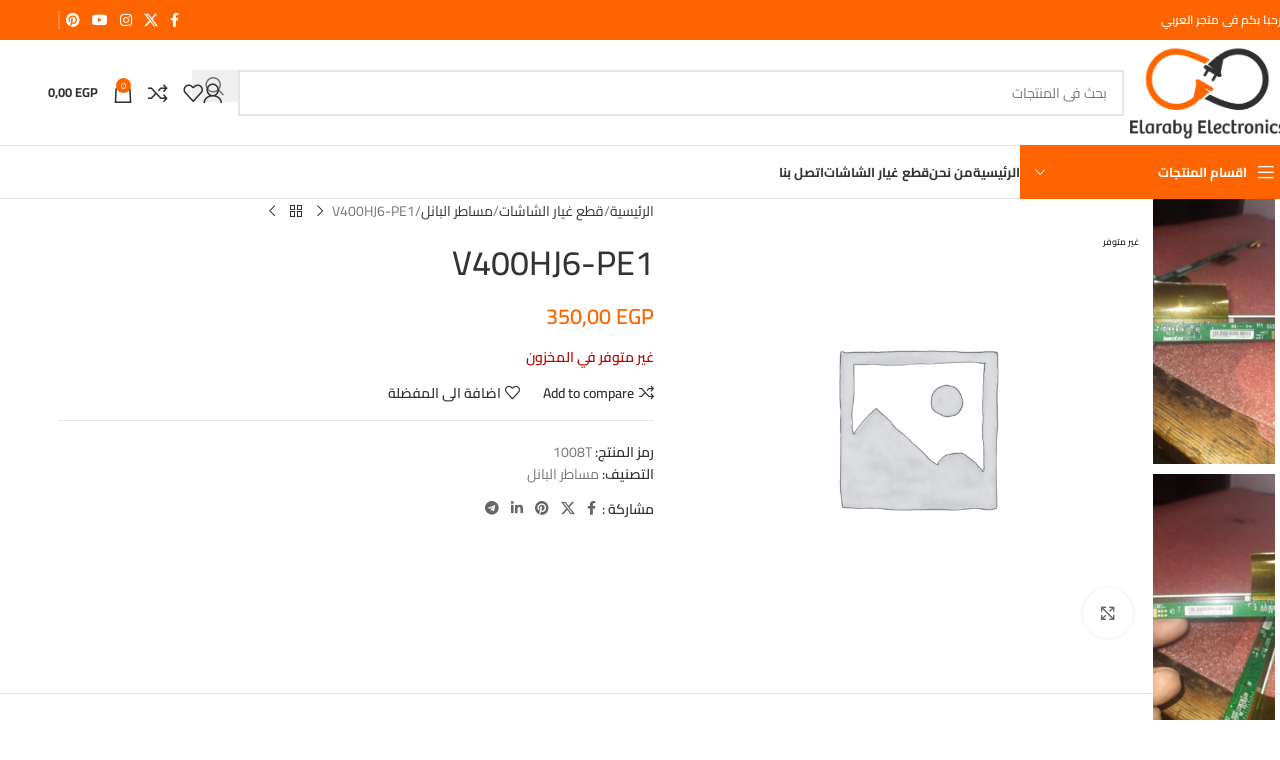

--- FILE ---
content_type: text/html; charset=UTF-8
request_url: https://elarabyelectronics.com/product/v400hj6-pe1/
body_size: 46869
content:
<!DOCTYPE html>
<html dir="rtl" lang="ar">
<head><meta charset="UTF-8"><script>if(navigator.userAgent.match(/MSIE|Internet Explorer/i)||navigator.userAgent.match(/Trident\/7\..*?rv:11/i)){var href=document.location.href;if(!href.match(/[?&]nowprocket/)){if(href.indexOf("?")==-1){if(href.indexOf("#")==-1){document.location.href=href+"?nowprocket=1"}else{document.location.href=href.replace("#","?nowprocket=1#")}}else{if(href.indexOf("#")==-1){document.location.href=href+"&nowprocket=1"}else{document.location.href=href.replace("#","&nowprocket=1#")}}}}</script><script>(()=>{class RocketLazyLoadScripts{constructor(){this.v="2.0.4",this.userEvents=["keydown","keyup","mousedown","mouseup","mousemove","mouseover","mouseout","touchmove","touchstart","touchend","touchcancel","wheel","click","dblclick","input"],this.attributeEvents=["onblur","onclick","oncontextmenu","ondblclick","onfocus","onmousedown","onmouseenter","onmouseleave","onmousemove","onmouseout","onmouseover","onmouseup","onmousewheel","onscroll","onsubmit"]}async t(){this.i(),this.o(),/iP(ad|hone)/.test(navigator.userAgent)&&this.h(),this.u(),this.l(this),this.m(),this.k(this),this.p(this),this._(),await Promise.all([this.R(),this.L()]),this.lastBreath=Date.now(),this.S(this),this.P(),this.D(),this.O(),this.M(),await this.C(this.delayedScripts.normal),await this.C(this.delayedScripts.defer),await this.C(this.delayedScripts.async),await this.T(),await this.F(),await this.j(),await this.A(),window.dispatchEvent(new Event("rocket-allScriptsLoaded")),this.everythingLoaded=!0,this.lastTouchEnd&&await new Promise(t=>setTimeout(t,500-Date.now()+this.lastTouchEnd)),this.I(),this.H(),this.U(),this.W()}i(){this.CSPIssue=sessionStorage.getItem("rocketCSPIssue"),document.addEventListener("securitypolicyviolation",t=>{this.CSPIssue||"script-src-elem"!==t.violatedDirective||"data"!==t.blockedURI||(this.CSPIssue=!0,sessionStorage.setItem("rocketCSPIssue",!0))},{isRocket:!0})}o(){window.addEventListener("pageshow",t=>{this.persisted=t.persisted,this.realWindowLoadedFired=!0},{isRocket:!0}),window.addEventListener("pagehide",()=>{this.onFirstUserAction=null},{isRocket:!0})}h(){let t;function e(e){t=e}window.addEventListener("touchstart",e,{isRocket:!0}),window.addEventListener("touchend",function i(o){o.changedTouches[0]&&t.changedTouches[0]&&Math.abs(o.changedTouches[0].pageX-t.changedTouches[0].pageX)<10&&Math.abs(o.changedTouches[0].pageY-t.changedTouches[0].pageY)<10&&o.timeStamp-t.timeStamp<200&&(window.removeEventListener("touchstart",e,{isRocket:!0}),window.removeEventListener("touchend",i,{isRocket:!0}),"INPUT"===o.target.tagName&&"text"===o.target.type||(o.target.dispatchEvent(new TouchEvent("touchend",{target:o.target,bubbles:!0})),o.target.dispatchEvent(new MouseEvent("mouseover",{target:o.target,bubbles:!0})),o.target.dispatchEvent(new PointerEvent("click",{target:o.target,bubbles:!0,cancelable:!0,detail:1,clientX:o.changedTouches[0].clientX,clientY:o.changedTouches[0].clientY})),event.preventDefault()))},{isRocket:!0})}q(t){this.userActionTriggered||("mousemove"!==t.type||this.firstMousemoveIgnored?"keyup"===t.type||"mouseover"===t.type||"mouseout"===t.type||(this.userActionTriggered=!0,this.onFirstUserAction&&this.onFirstUserAction()):this.firstMousemoveIgnored=!0),"click"===t.type&&t.preventDefault(),t.stopPropagation(),t.stopImmediatePropagation(),"touchstart"===this.lastEvent&&"touchend"===t.type&&(this.lastTouchEnd=Date.now()),"click"===t.type&&(this.lastTouchEnd=0),this.lastEvent=t.type,t.composedPath&&t.composedPath()[0].getRootNode()instanceof ShadowRoot&&(t.rocketTarget=t.composedPath()[0]),this.savedUserEvents.push(t)}u(){this.savedUserEvents=[],this.userEventHandler=this.q.bind(this),this.userEvents.forEach(t=>window.addEventListener(t,this.userEventHandler,{passive:!1,isRocket:!0})),document.addEventListener("visibilitychange",this.userEventHandler,{isRocket:!0})}U(){this.userEvents.forEach(t=>window.removeEventListener(t,this.userEventHandler,{passive:!1,isRocket:!0})),document.removeEventListener("visibilitychange",this.userEventHandler,{isRocket:!0}),this.savedUserEvents.forEach(t=>{(t.rocketTarget||t.target).dispatchEvent(new window[t.constructor.name](t.type,t))})}m(){const t="return false",e=Array.from(this.attributeEvents,t=>"data-rocket-"+t),i="["+this.attributeEvents.join("],[")+"]",o="[data-rocket-"+this.attributeEvents.join("],[data-rocket-")+"]",s=(e,i,o)=>{o&&o!==t&&(e.setAttribute("data-rocket-"+i,o),e["rocket"+i]=new Function("event",o),e.setAttribute(i,t))};new MutationObserver(t=>{for(const n of t)"attributes"===n.type&&(n.attributeName.startsWith("data-rocket-")||this.everythingLoaded?n.attributeName.startsWith("data-rocket-")&&this.everythingLoaded&&this.N(n.target,n.attributeName.substring(12)):s(n.target,n.attributeName,n.target.getAttribute(n.attributeName))),"childList"===n.type&&n.addedNodes.forEach(t=>{if(t.nodeType===Node.ELEMENT_NODE)if(this.everythingLoaded)for(const i of[t,...t.querySelectorAll(o)])for(const t of i.getAttributeNames())e.includes(t)&&this.N(i,t.substring(12));else for(const e of[t,...t.querySelectorAll(i)])for(const t of e.getAttributeNames())this.attributeEvents.includes(t)&&s(e,t,e.getAttribute(t))})}).observe(document,{subtree:!0,childList:!0,attributeFilter:[...this.attributeEvents,...e]})}I(){this.attributeEvents.forEach(t=>{document.querySelectorAll("[data-rocket-"+t+"]").forEach(e=>{this.N(e,t)})})}N(t,e){const i=t.getAttribute("data-rocket-"+e);i&&(t.setAttribute(e,i),t.removeAttribute("data-rocket-"+e))}k(t){Object.defineProperty(HTMLElement.prototype,"onclick",{get(){return this.rocketonclick||null},set(e){this.rocketonclick=e,this.setAttribute(t.everythingLoaded?"onclick":"data-rocket-onclick","this.rocketonclick(event)")}})}S(t){function e(e,i){let o=e[i];e[i]=null,Object.defineProperty(e,i,{get:()=>o,set(s){t.everythingLoaded?o=s:e["rocket"+i]=o=s}})}e(document,"onreadystatechange"),e(window,"onload"),e(window,"onpageshow");try{Object.defineProperty(document,"readyState",{get:()=>t.rocketReadyState,set(e){t.rocketReadyState=e},configurable:!0}),document.readyState="loading"}catch(t){console.log("WPRocket DJE readyState conflict, bypassing")}}l(t){this.originalAddEventListener=EventTarget.prototype.addEventListener,this.originalRemoveEventListener=EventTarget.prototype.removeEventListener,this.savedEventListeners=[],EventTarget.prototype.addEventListener=function(e,i,o){o&&o.isRocket||!t.B(e,this)&&!t.userEvents.includes(e)||t.B(e,this)&&!t.userActionTriggered||e.startsWith("rocket-")||t.everythingLoaded?t.originalAddEventListener.call(this,e,i,o):(t.savedEventListeners.push({target:this,remove:!1,type:e,func:i,options:o}),"mouseenter"!==e&&"mouseleave"!==e||t.originalAddEventListener.call(this,e,t.savedUserEvents.push,o))},EventTarget.prototype.removeEventListener=function(e,i,o){o&&o.isRocket||!t.B(e,this)&&!t.userEvents.includes(e)||t.B(e,this)&&!t.userActionTriggered||e.startsWith("rocket-")||t.everythingLoaded?t.originalRemoveEventListener.call(this,e,i,o):t.savedEventListeners.push({target:this,remove:!0,type:e,func:i,options:o})}}J(t,e){this.savedEventListeners=this.savedEventListeners.filter(i=>{let o=i.type,s=i.target||window;return e!==o||t!==s||(this.B(o,s)&&(i.type="rocket-"+o),this.$(i),!1)})}H(){EventTarget.prototype.addEventListener=this.originalAddEventListener,EventTarget.prototype.removeEventListener=this.originalRemoveEventListener,this.savedEventListeners.forEach(t=>this.$(t))}$(t){t.remove?this.originalRemoveEventListener.call(t.target,t.type,t.func,t.options):this.originalAddEventListener.call(t.target,t.type,t.func,t.options)}p(t){let e;function i(e){return t.everythingLoaded?e:e.split(" ").map(t=>"load"===t||t.startsWith("load.")?"rocket-jquery-load":t).join(" ")}function o(o){function s(e){const s=o.fn[e];o.fn[e]=o.fn.init.prototype[e]=function(){return this[0]===window&&t.userActionTriggered&&("string"==typeof arguments[0]||arguments[0]instanceof String?arguments[0]=i(arguments[0]):"object"==typeof arguments[0]&&Object.keys(arguments[0]).forEach(t=>{const e=arguments[0][t];delete arguments[0][t],arguments[0][i(t)]=e})),s.apply(this,arguments),this}}if(o&&o.fn&&!t.allJQueries.includes(o)){const e={DOMContentLoaded:[],"rocket-DOMContentLoaded":[]};for(const t in e)document.addEventListener(t,()=>{e[t].forEach(t=>t())},{isRocket:!0});o.fn.ready=o.fn.init.prototype.ready=function(i){function s(){parseInt(o.fn.jquery)>2?setTimeout(()=>i.bind(document)(o)):i.bind(document)(o)}return"function"==typeof i&&(t.realDomReadyFired?!t.userActionTriggered||t.fauxDomReadyFired?s():e["rocket-DOMContentLoaded"].push(s):e.DOMContentLoaded.push(s)),o([])},s("on"),s("one"),s("off"),t.allJQueries.push(o)}e=o}t.allJQueries=[],o(window.jQuery),Object.defineProperty(window,"jQuery",{get:()=>e,set(t){o(t)}})}P(){const t=new Map;document.write=document.writeln=function(e){const i=document.currentScript,o=document.createRange(),s=i.parentElement;let n=t.get(i);void 0===n&&(n=i.nextSibling,t.set(i,n));const c=document.createDocumentFragment();o.setStart(c,0),c.appendChild(o.createContextualFragment(e)),s.insertBefore(c,n)}}async R(){return new Promise(t=>{this.userActionTriggered?t():this.onFirstUserAction=t})}async L(){return new Promise(t=>{document.addEventListener("DOMContentLoaded",()=>{this.realDomReadyFired=!0,t()},{isRocket:!0})})}async j(){return this.realWindowLoadedFired?Promise.resolve():new Promise(t=>{window.addEventListener("load",t,{isRocket:!0})})}M(){this.pendingScripts=[];this.scriptsMutationObserver=new MutationObserver(t=>{for(const e of t)e.addedNodes.forEach(t=>{"SCRIPT"!==t.tagName||t.noModule||t.isWPRocket||this.pendingScripts.push({script:t,promise:new Promise(e=>{const i=()=>{const i=this.pendingScripts.findIndex(e=>e.script===t);i>=0&&this.pendingScripts.splice(i,1),e()};t.addEventListener("load",i,{isRocket:!0}),t.addEventListener("error",i,{isRocket:!0}),setTimeout(i,1e3)})})})}),this.scriptsMutationObserver.observe(document,{childList:!0,subtree:!0})}async F(){await this.X(),this.pendingScripts.length?(await this.pendingScripts[0].promise,await this.F()):this.scriptsMutationObserver.disconnect()}D(){this.delayedScripts={normal:[],async:[],defer:[]},document.querySelectorAll("script[type$=rocketlazyloadscript]").forEach(t=>{t.hasAttribute("data-rocket-src")?t.hasAttribute("async")&&!1!==t.async?this.delayedScripts.async.push(t):t.hasAttribute("defer")&&!1!==t.defer||"module"===t.getAttribute("data-rocket-type")?this.delayedScripts.defer.push(t):this.delayedScripts.normal.push(t):this.delayedScripts.normal.push(t)})}async _(){await this.L();let t=[];document.querySelectorAll("script[type$=rocketlazyloadscript][data-rocket-src]").forEach(e=>{let i=e.getAttribute("data-rocket-src");if(i&&!i.startsWith("data:")){i.startsWith("//")&&(i=location.protocol+i);try{const o=new URL(i).origin;o!==location.origin&&t.push({src:o,crossOrigin:e.crossOrigin||"module"===e.getAttribute("data-rocket-type")})}catch(t){}}}),t=[...new Map(t.map(t=>[JSON.stringify(t),t])).values()],this.Y(t,"preconnect")}async G(t){if(await this.K(),!0!==t.noModule||!("noModule"in HTMLScriptElement.prototype))return new Promise(e=>{let i;function o(){(i||t).setAttribute("data-rocket-status","executed"),e()}try{if(navigator.userAgent.includes("Firefox/")||""===navigator.vendor||this.CSPIssue)i=document.createElement("script"),[...t.attributes].forEach(t=>{let e=t.nodeName;"type"!==e&&("data-rocket-type"===e&&(e="type"),"data-rocket-src"===e&&(e="src"),i.setAttribute(e,t.nodeValue))}),t.text&&(i.text=t.text),t.nonce&&(i.nonce=t.nonce),i.hasAttribute("src")?(i.addEventListener("load",o,{isRocket:!0}),i.addEventListener("error",()=>{i.setAttribute("data-rocket-status","failed-network"),e()},{isRocket:!0}),setTimeout(()=>{i.isConnected||e()},1)):(i.text=t.text,o()),i.isWPRocket=!0,t.parentNode.replaceChild(i,t);else{const i=t.getAttribute("data-rocket-type"),s=t.getAttribute("data-rocket-src");i?(t.type=i,t.removeAttribute("data-rocket-type")):t.removeAttribute("type"),t.addEventListener("load",o,{isRocket:!0}),t.addEventListener("error",i=>{this.CSPIssue&&i.target.src.startsWith("data:")?(console.log("WPRocket: CSP fallback activated"),t.removeAttribute("src"),this.G(t).then(e)):(t.setAttribute("data-rocket-status","failed-network"),e())},{isRocket:!0}),s?(t.fetchPriority="high",t.removeAttribute("data-rocket-src"),t.src=s):t.src="data:text/javascript;base64,"+window.btoa(unescape(encodeURIComponent(t.text)))}}catch(i){t.setAttribute("data-rocket-status","failed-transform"),e()}});t.setAttribute("data-rocket-status","skipped")}async C(t){const e=t.shift();return e?(e.isConnected&&await this.G(e),this.C(t)):Promise.resolve()}O(){this.Y([...this.delayedScripts.normal,...this.delayedScripts.defer,...this.delayedScripts.async],"preload")}Y(t,e){this.trash=this.trash||[];let i=!0;var o=document.createDocumentFragment();t.forEach(t=>{const s=t.getAttribute&&t.getAttribute("data-rocket-src")||t.src;if(s&&!s.startsWith("data:")){const n=document.createElement("link");n.href=s,n.rel=e,"preconnect"!==e&&(n.as="script",n.fetchPriority=i?"high":"low"),t.getAttribute&&"module"===t.getAttribute("data-rocket-type")&&(n.crossOrigin=!0),t.crossOrigin&&(n.crossOrigin=t.crossOrigin),t.integrity&&(n.integrity=t.integrity),t.nonce&&(n.nonce=t.nonce),o.appendChild(n),this.trash.push(n),i=!1}}),document.head.appendChild(o)}W(){this.trash.forEach(t=>t.remove())}async T(){try{document.readyState="interactive"}catch(t){}this.fauxDomReadyFired=!0;try{await this.K(),this.J(document,"readystatechange"),document.dispatchEvent(new Event("rocket-readystatechange")),await this.K(),document.rocketonreadystatechange&&document.rocketonreadystatechange(),await this.K(),this.J(document,"DOMContentLoaded"),document.dispatchEvent(new Event("rocket-DOMContentLoaded")),await this.K(),this.J(window,"DOMContentLoaded"),window.dispatchEvent(new Event("rocket-DOMContentLoaded"))}catch(t){console.error(t)}}async A(){try{document.readyState="complete"}catch(t){}try{await this.K(),this.J(document,"readystatechange"),document.dispatchEvent(new Event("rocket-readystatechange")),await this.K(),document.rocketonreadystatechange&&document.rocketonreadystatechange(),await this.K(),this.J(window,"load"),window.dispatchEvent(new Event("rocket-load")),await this.K(),window.rocketonload&&window.rocketonload(),await this.K(),this.allJQueries.forEach(t=>t(window).trigger("rocket-jquery-load")),await this.K(),this.J(window,"pageshow");const t=new Event("rocket-pageshow");t.persisted=this.persisted,window.dispatchEvent(t),await this.K(),window.rocketonpageshow&&window.rocketonpageshow({persisted:this.persisted})}catch(t){console.error(t)}}async K(){Date.now()-this.lastBreath>45&&(await this.X(),this.lastBreath=Date.now())}async X(){return document.hidden?new Promise(t=>setTimeout(t)):new Promise(t=>requestAnimationFrame(t))}B(t,e){return e===document&&"readystatechange"===t||(e===document&&"DOMContentLoaded"===t||(e===window&&"DOMContentLoaded"===t||(e===window&&"load"===t||e===window&&"pageshow"===t)))}static run(){(new RocketLazyLoadScripts).t()}}RocketLazyLoadScripts.run()})();</script>
	
	<link rel="profile" href="https://gmpg.org/xfn/11">
	<link rel="pingback" href="https://elarabyelectronics.com/xmlrpc.php">

	<title>V400HJ6-PE1 &#8211; مركز العربي- Elaraby Electronics</title>
<link data-wpr-hosted-gf-parameters="family=Cairo%3A400%2C600%2C500%2C700&display=swap" href="https://elarabyelectronics.com/wp-content/cache/fonts/1/google-fonts/css/0/3/b/26ba9d10e8d1d9ff39d2e03e63445.css" rel="stylesheet">
<meta name='robots' content='max-image-preview:large' />
<link rel='dns-prefetch' href='//fonts.googleapis.com' />
<link href='https://fonts.gstatic.com' crossorigin rel='preconnect' />
<link rel="alternate" type="application/rss+xml" title="مركز العربي- Elaraby Electronics &laquo; الخلاصة" href="https://elarabyelectronics.com/feed/" />
<link rel="alternate" type="application/rss+xml" title="مركز العربي- Elaraby Electronics &laquo; خلاصة التعليقات" href="https://elarabyelectronics.com/comments/feed/" />
<link rel="alternate" type="application/rss+xml" title="مركز العربي- Elaraby Electronics &laquo; V400HJ6-PE1 خلاصة التعليقات" href="https://elarabyelectronics.com/product/v400hj6-pe1/feed/" />
<link rel="alternate" title="oEmbed (JSON)" type="application/json+oembed" href="https://elarabyelectronics.com/wp-json/oembed/1.0/embed?url=https%3A%2F%2Felarabyelectronics.com%2Fproduct%2Fv400hj6-pe1%2F" />
<link rel="alternate" title="oEmbed (XML)" type="text/xml+oembed" href="https://elarabyelectronics.com/wp-json/oembed/1.0/embed?url=https%3A%2F%2Felarabyelectronics.com%2Fproduct%2Fv400hj6-pe1%2F&#038;format=xml" />
<style id='wp-img-auto-sizes-contain-inline-css' type='text/css'>
img:is([sizes=auto i],[sizes^="auto," i]){contain-intrinsic-size:3000px 1500px}
/*# sourceURL=wp-img-auto-sizes-contain-inline-css */
</style>
<link rel='stylesheet' id='wp-block-library-rtl-css' href='https://elarabyelectronics.com/wp-includes/css/dist/block-library/style-rtl.min.css?ver=6.9' type='text/css' media='all' />
<style id='global-styles-inline-css' type='text/css'>
:root{--wp--preset--aspect-ratio--square: 1;--wp--preset--aspect-ratio--4-3: 4/3;--wp--preset--aspect-ratio--3-4: 3/4;--wp--preset--aspect-ratio--3-2: 3/2;--wp--preset--aspect-ratio--2-3: 2/3;--wp--preset--aspect-ratio--16-9: 16/9;--wp--preset--aspect-ratio--9-16: 9/16;--wp--preset--color--black: #000000;--wp--preset--color--cyan-bluish-gray: #abb8c3;--wp--preset--color--white: #ffffff;--wp--preset--color--pale-pink: #f78da7;--wp--preset--color--vivid-red: #cf2e2e;--wp--preset--color--luminous-vivid-orange: #ff6900;--wp--preset--color--luminous-vivid-amber: #fcb900;--wp--preset--color--light-green-cyan: #7bdcb5;--wp--preset--color--vivid-green-cyan: #00d084;--wp--preset--color--pale-cyan-blue: #8ed1fc;--wp--preset--color--vivid-cyan-blue: #0693e3;--wp--preset--color--vivid-purple: #9b51e0;--wp--preset--gradient--vivid-cyan-blue-to-vivid-purple: linear-gradient(135deg,rgb(6,147,227) 0%,rgb(155,81,224) 100%);--wp--preset--gradient--light-green-cyan-to-vivid-green-cyan: linear-gradient(135deg,rgb(122,220,180) 0%,rgb(0,208,130) 100%);--wp--preset--gradient--luminous-vivid-amber-to-luminous-vivid-orange: linear-gradient(135deg,rgb(252,185,0) 0%,rgb(255,105,0) 100%);--wp--preset--gradient--luminous-vivid-orange-to-vivid-red: linear-gradient(135deg,rgb(255,105,0) 0%,rgb(207,46,46) 100%);--wp--preset--gradient--very-light-gray-to-cyan-bluish-gray: linear-gradient(135deg,rgb(238,238,238) 0%,rgb(169,184,195) 100%);--wp--preset--gradient--cool-to-warm-spectrum: linear-gradient(135deg,rgb(74,234,220) 0%,rgb(151,120,209) 20%,rgb(207,42,186) 40%,rgb(238,44,130) 60%,rgb(251,105,98) 80%,rgb(254,248,76) 100%);--wp--preset--gradient--blush-light-purple: linear-gradient(135deg,rgb(255,206,236) 0%,rgb(152,150,240) 100%);--wp--preset--gradient--blush-bordeaux: linear-gradient(135deg,rgb(254,205,165) 0%,rgb(254,45,45) 50%,rgb(107,0,62) 100%);--wp--preset--gradient--luminous-dusk: linear-gradient(135deg,rgb(255,203,112) 0%,rgb(199,81,192) 50%,rgb(65,88,208) 100%);--wp--preset--gradient--pale-ocean: linear-gradient(135deg,rgb(255,245,203) 0%,rgb(182,227,212) 50%,rgb(51,167,181) 100%);--wp--preset--gradient--electric-grass: linear-gradient(135deg,rgb(202,248,128) 0%,rgb(113,206,126) 100%);--wp--preset--gradient--midnight: linear-gradient(135deg,rgb(2,3,129) 0%,rgb(40,116,252) 100%);--wp--preset--font-size--small: 13px;--wp--preset--font-size--medium: 20px;--wp--preset--font-size--large: 36px;--wp--preset--font-size--x-large: 42px;--wp--preset--spacing--20: 0.44rem;--wp--preset--spacing--30: 0.67rem;--wp--preset--spacing--40: 1rem;--wp--preset--spacing--50: 1.5rem;--wp--preset--spacing--60: 2.25rem;--wp--preset--spacing--70: 3.38rem;--wp--preset--spacing--80: 5.06rem;--wp--preset--shadow--natural: 6px 6px 9px rgba(0, 0, 0, 0.2);--wp--preset--shadow--deep: 12px 12px 50px rgba(0, 0, 0, 0.4);--wp--preset--shadow--sharp: 6px 6px 0px rgba(0, 0, 0, 0.2);--wp--preset--shadow--outlined: 6px 6px 0px -3px rgb(255, 255, 255), 6px 6px rgb(0, 0, 0);--wp--preset--shadow--crisp: 6px 6px 0px rgb(0, 0, 0);}:where(body) { margin: 0; }.wp-site-blocks > .alignleft { float: left; margin-right: 2em; }.wp-site-blocks > .alignright { float: right; margin-left: 2em; }.wp-site-blocks > .aligncenter { justify-content: center; margin-left: auto; margin-right: auto; }:where(.is-layout-flex){gap: 0.5em;}:where(.is-layout-grid){gap: 0.5em;}.is-layout-flow > .alignleft{float: left;margin-inline-start: 0;margin-inline-end: 2em;}.is-layout-flow > .alignright{float: right;margin-inline-start: 2em;margin-inline-end: 0;}.is-layout-flow > .aligncenter{margin-left: auto !important;margin-right: auto !important;}.is-layout-constrained > .alignleft{float: left;margin-inline-start: 0;margin-inline-end: 2em;}.is-layout-constrained > .alignright{float: right;margin-inline-start: 2em;margin-inline-end: 0;}.is-layout-constrained > .aligncenter{margin-left: auto !important;margin-right: auto !important;}.is-layout-constrained > :where(:not(.alignleft):not(.alignright):not(.alignfull)){margin-left: auto !important;margin-right: auto !important;}body .is-layout-flex{display: flex;}.is-layout-flex{flex-wrap: wrap;align-items: center;}.is-layout-flex > :is(*, div){margin: 0;}body .is-layout-grid{display: grid;}.is-layout-grid > :is(*, div){margin: 0;}body{padding-top: 0px;padding-right: 0px;padding-bottom: 0px;padding-left: 0px;}a:where(:not(.wp-element-button)){text-decoration: none;}:root :where(.wp-element-button, .wp-block-button__link){background-color: #32373c;border-width: 0;color: #fff;font-family: inherit;font-size: inherit;font-style: inherit;font-weight: inherit;letter-spacing: inherit;line-height: inherit;padding-top: calc(0.667em + 2px);padding-right: calc(1.333em + 2px);padding-bottom: calc(0.667em + 2px);padding-left: calc(1.333em + 2px);text-decoration: none;text-transform: inherit;}.has-black-color{color: var(--wp--preset--color--black) !important;}.has-cyan-bluish-gray-color{color: var(--wp--preset--color--cyan-bluish-gray) !important;}.has-white-color{color: var(--wp--preset--color--white) !important;}.has-pale-pink-color{color: var(--wp--preset--color--pale-pink) !important;}.has-vivid-red-color{color: var(--wp--preset--color--vivid-red) !important;}.has-luminous-vivid-orange-color{color: var(--wp--preset--color--luminous-vivid-orange) !important;}.has-luminous-vivid-amber-color{color: var(--wp--preset--color--luminous-vivid-amber) !important;}.has-light-green-cyan-color{color: var(--wp--preset--color--light-green-cyan) !important;}.has-vivid-green-cyan-color{color: var(--wp--preset--color--vivid-green-cyan) !important;}.has-pale-cyan-blue-color{color: var(--wp--preset--color--pale-cyan-blue) !important;}.has-vivid-cyan-blue-color{color: var(--wp--preset--color--vivid-cyan-blue) !important;}.has-vivid-purple-color{color: var(--wp--preset--color--vivid-purple) !important;}.has-black-background-color{background-color: var(--wp--preset--color--black) !important;}.has-cyan-bluish-gray-background-color{background-color: var(--wp--preset--color--cyan-bluish-gray) !important;}.has-white-background-color{background-color: var(--wp--preset--color--white) !important;}.has-pale-pink-background-color{background-color: var(--wp--preset--color--pale-pink) !important;}.has-vivid-red-background-color{background-color: var(--wp--preset--color--vivid-red) !important;}.has-luminous-vivid-orange-background-color{background-color: var(--wp--preset--color--luminous-vivid-orange) !important;}.has-luminous-vivid-amber-background-color{background-color: var(--wp--preset--color--luminous-vivid-amber) !important;}.has-light-green-cyan-background-color{background-color: var(--wp--preset--color--light-green-cyan) !important;}.has-vivid-green-cyan-background-color{background-color: var(--wp--preset--color--vivid-green-cyan) !important;}.has-pale-cyan-blue-background-color{background-color: var(--wp--preset--color--pale-cyan-blue) !important;}.has-vivid-cyan-blue-background-color{background-color: var(--wp--preset--color--vivid-cyan-blue) !important;}.has-vivid-purple-background-color{background-color: var(--wp--preset--color--vivid-purple) !important;}.has-black-border-color{border-color: var(--wp--preset--color--black) !important;}.has-cyan-bluish-gray-border-color{border-color: var(--wp--preset--color--cyan-bluish-gray) !important;}.has-white-border-color{border-color: var(--wp--preset--color--white) !important;}.has-pale-pink-border-color{border-color: var(--wp--preset--color--pale-pink) !important;}.has-vivid-red-border-color{border-color: var(--wp--preset--color--vivid-red) !important;}.has-luminous-vivid-orange-border-color{border-color: var(--wp--preset--color--luminous-vivid-orange) !important;}.has-luminous-vivid-amber-border-color{border-color: var(--wp--preset--color--luminous-vivid-amber) !important;}.has-light-green-cyan-border-color{border-color: var(--wp--preset--color--light-green-cyan) !important;}.has-vivid-green-cyan-border-color{border-color: var(--wp--preset--color--vivid-green-cyan) !important;}.has-pale-cyan-blue-border-color{border-color: var(--wp--preset--color--pale-cyan-blue) !important;}.has-vivid-cyan-blue-border-color{border-color: var(--wp--preset--color--vivid-cyan-blue) !important;}.has-vivid-purple-border-color{border-color: var(--wp--preset--color--vivid-purple) !important;}.has-vivid-cyan-blue-to-vivid-purple-gradient-background{background: var(--wp--preset--gradient--vivid-cyan-blue-to-vivid-purple) !important;}.has-light-green-cyan-to-vivid-green-cyan-gradient-background{background: var(--wp--preset--gradient--light-green-cyan-to-vivid-green-cyan) !important;}.has-luminous-vivid-amber-to-luminous-vivid-orange-gradient-background{background: var(--wp--preset--gradient--luminous-vivid-amber-to-luminous-vivid-orange) !important;}.has-luminous-vivid-orange-to-vivid-red-gradient-background{background: var(--wp--preset--gradient--luminous-vivid-orange-to-vivid-red) !important;}.has-very-light-gray-to-cyan-bluish-gray-gradient-background{background: var(--wp--preset--gradient--very-light-gray-to-cyan-bluish-gray) !important;}.has-cool-to-warm-spectrum-gradient-background{background: var(--wp--preset--gradient--cool-to-warm-spectrum) !important;}.has-blush-light-purple-gradient-background{background: var(--wp--preset--gradient--blush-light-purple) !important;}.has-blush-bordeaux-gradient-background{background: var(--wp--preset--gradient--blush-bordeaux) !important;}.has-luminous-dusk-gradient-background{background: var(--wp--preset--gradient--luminous-dusk) !important;}.has-pale-ocean-gradient-background{background: var(--wp--preset--gradient--pale-ocean) !important;}.has-electric-grass-gradient-background{background: var(--wp--preset--gradient--electric-grass) !important;}.has-midnight-gradient-background{background: var(--wp--preset--gradient--midnight) !important;}.has-small-font-size{font-size: var(--wp--preset--font-size--small) !important;}.has-medium-font-size{font-size: var(--wp--preset--font-size--medium) !important;}.has-large-font-size{font-size: var(--wp--preset--font-size--large) !important;}.has-x-large-font-size{font-size: var(--wp--preset--font-size--x-large) !important;}
:where(.wp-block-post-template.is-layout-flex){gap: 1.25em;}:where(.wp-block-post-template.is-layout-grid){gap: 1.25em;}
:where(.wp-block-term-template.is-layout-flex){gap: 1.25em;}:where(.wp-block-term-template.is-layout-grid){gap: 1.25em;}
:where(.wp-block-columns.is-layout-flex){gap: 2em;}:where(.wp-block-columns.is-layout-grid){gap: 2em;}
:root :where(.wp-block-pullquote){font-size: 1.5em;line-height: 1.6;}
/*# sourceURL=global-styles-inline-css */
</style>
<style id='woocommerce-inline-inline-css' type='text/css'>
.woocommerce form .form-row .required { visibility: visible; }
/*# sourceURL=woocommerce-inline-inline-css */
</style>
<link rel='stylesheet' id='chaty-front-css-css' href='https://elarabyelectronics.com/wp-content/plugins/chaty/css/chaty-front.min.css?ver=3.4.81728488960' type='text/css' media='all' />
<link data-minify="1" rel='stylesheet' id='wcmmq-front-style-css' href='https://elarabyelectronics.com/wp-content/cache/min/1/wp-content/plugins/woo-min-max-quantity-step-control-single/assets/css/wcmmq-front.css?ver=1768970006' type='text/css' media='all' />
<link data-minify="1" rel='stylesheet' id='elementor-icons-css' href='https://elarabyelectronics.com/wp-content/cache/min/1/wp-content/plugins/elementor/assets/lib/eicons/css/elementor-icons.min.css?ver=1768970006' type='text/css' media='all' />
<link rel='stylesheet' id='elementor-frontend-css' href='https://elarabyelectronics.com/wp-content/uploads/elementor/css/custom-frontend.min.css?ver=1768969996' type='text/css' media='all' />
<link data-minify="1" rel='stylesheet' id='elementor-post-7-css' href='https://elarabyelectronics.com/wp-content/cache/min/1/wp-content/uploads/elementor/css/post-7.css?ver=1768970006' type='text/css' media='all' />
<link rel='stylesheet' id='wd-style-base-css' href='https://elarabyelectronics.com/wp-content/themes/woodmart/css/parts/base-rtl.min.css?ver=8.2.7' type='text/css' media='all' />
<link rel='stylesheet' id='wd-helpers-wpb-elem-css' href='https://elarabyelectronics.com/wp-content/themes/woodmart/css/parts/helpers-wpb-elem.min.css?ver=8.2.7' type='text/css' media='all' />
<link rel='stylesheet' id='wd-elementor-base-css' href='https://elarabyelectronics.com/wp-content/themes/woodmart/css/parts/int-elem-base-rtl.min.css?ver=8.2.7' type='text/css' media='all' />
<link rel='stylesheet' id='wd-woocommerce-base-css' href='https://elarabyelectronics.com/wp-content/themes/woodmart/css/parts/woocommerce-base-rtl.min.css?ver=8.2.7' type='text/css' media='all' />
<link rel='stylesheet' id='wd-mod-star-rating-css' href='https://elarabyelectronics.com/wp-content/themes/woodmart/css/parts/mod-star-rating.min.css?ver=8.2.7' type='text/css' media='all' />
<link rel='stylesheet' id='wd-woocommerce-block-notices-css' href='https://elarabyelectronics.com/wp-content/themes/woodmart/css/parts/woo-mod-block-notices-rtl.min.css?ver=8.2.7' type='text/css' media='all' />
<link rel='stylesheet' id='wd-woo-mod-quantity-css' href='https://elarabyelectronics.com/wp-content/themes/woodmart/css/parts/woo-mod-quantity.min.css?ver=8.2.7' type='text/css' media='all' />
<link rel='stylesheet' id='wd-woo-single-prod-el-base-css' href='https://elarabyelectronics.com/wp-content/themes/woodmart/css/parts/woo-single-prod-el-base.min.css?ver=8.2.7' type='text/css' media='all' />
<link rel='stylesheet' id='wd-woo-mod-stock-status-css' href='https://elarabyelectronics.com/wp-content/themes/woodmart/css/parts/woo-mod-stock-status.min.css?ver=8.2.7' type='text/css' media='all' />
<link rel='stylesheet' id='wd-woo-mod-shop-attributes-css' href='https://elarabyelectronics.com/wp-content/themes/woodmart/css/parts/woo-mod-shop-attributes.min.css?ver=8.2.7' type='text/css' media='all' />
<link rel='stylesheet' id='wd-wp-blocks-css' href='https://elarabyelectronics.com/wp-content/themes/woodmart/css/parts/wp-blocks.min.css?ver=8.2.7' type='text/css' media='all' />
<link rel='stylesheet' id='wd-header-base-css' href='https://elarabyelectronics.com/wp-content/themes/woodmart/css/parts/header-base-rtl.min.css?ver=8.2.7' type='text/css' media='all' />
<link rel='stylesheet' id='wd-mod-tools-css' href='https://elarabyelectronics.com/wp-content/themes/woodmart/css/parts/mod-tools.min.css?ver=8.2.7' type='text/css' media='all' />
<link rel='stylesheet' id='wd-header-elements-base-css' href='https://elarabyelectronics.com/wp-content/themes/woodmart/css/parts/header-el-base-rtl.min.css?ver=8.2.7' type='text/css' media='all' />
<link rel='stylesheet' id='wd-social-icons-css' href='https://elarabyelectronics.com/wp-content/themes/woodmart/css/parts/el-social-icons.min.css?ver=8.2.7' type='text/css' media='all' />
<link rel='stylesheet' id='wd-header-search-css' href='https://elarabyelectronics.com/wp-content/themes/woodmart/css/parts/header-el-search-rtl.min.css?ver=8.2.7' type='text/css' media='all' />
<link rel='stylesheet' id='wd-header-search-form-css' href='https://elarabyelectronics.com/wp-content/themes/woodmart/css/parts/header-el-search-form-rtl.min.css?ver=8.2.7' type='text/css' media='all' />
<link rel='stylesheet' id='wd-wd-search-form-css' href='https://elarabyelectronics.com/wp-content/themes/woodmart/css/parts/wd-search-form.min.css?ver=8.2.7' type='text/css' media='all' />
<link rel='stylesheet' id='wd-wd-search-results-css' href='https://elarabyelectronics.com/wp-content/themes/woodmart/css/parts/wd-search-results.min.css?ver=8.2.7' type='text/css' media='all' />
<link rel='stylesheet' id='wd-wd-search-dropdown-css' href='https://elarabyelectronics.com/wp-content/themes/woodmart/css/parts/wd-search-dropdown-rtl.min.css?ver=8.2.7' type='text/css' media='all' />
<link rel='stylesheet' id='wd-woo-mod-login-form-css' href='https://elarabyelectronics.com/wp-content/themes/woodmart/css/parts/woo-mod-login-form.min.css?ver=8.2.7' type='text/css' media='all' />
<link rel='stylesheet' id='wd-header-my-account-css' href='https://elarabyelectronics.com/wp-content/themes/woodmart/css/parts/header-el-my-account-rtl.min.css?ver=8.2.7' type='text/css' media='all' />
<link rel='stylesheet' id='wd-header-cart-side-css' href='https://elarabyelectronics.com/wp-content/themes/woodmart/css/parts/header-el-cart-side.min.css?ver=8.2.7' type='text/css' media='all' />
<link rel='stylesheet' id='wd-header-cart-css' href='https://elarabyelectronics.com/wp-content/themes/woodmart/css/parts/header-el-cart-rtl.min.css?ver=8.2.7' type='text/css' media='all' />
<link rel='stylesheet' id='wd-widget-shopping-cart-css' href='https://elarabyelectronics.com/wp-content/themes/woodmart/css/parts/woo-widget-shopping-cart.min.css?ver=8.2.7' type='text/css' media='all' />
<link rel='stylesheet' id='wd-widget-product-list-css' href='https://elarabyelectronics.com/wp-content/themes/woodmart/css/parts/woo-widget-product-list.min.css?ver=8.2.7' type='text/css' media='all' />
<link rel='stylesheet' id='wd-header-mobile-nav-dropdown-css' href='https://elarabyelectronics.com/wp-content/themes/woodmart/css/parts/header-el-mobile-nav-dropdown.min.css?ver=8.2.7' type='text/css' media='all' />
<link rel='stylesheet' id='wd-header-categories-nav-css' href='https://elarabyelectronics.com/wp-content/themes/woodmart/css/parts/header-el-category-nav.min.css?ver=8.2.7' type='text/css' media='all' />
<link rel='stylesheet' id='wd-mod-nav-vertical-css' href='https://elarabyelectronics.com/wp-content/themes/woodmart/css/parts/mod-nav-vertical-rtl.min.css?ver=8.2.7' type='text/css' media='all' />
<link rel='stylesheet' id='wd-mod-nav-vertical-design-default-css' href='https://elarabyelectronics.com/wp-content/themes/woodmart/css/parts/mod-nav-vertical-design-default.min.css?ver=8.2.7' type='text/css' media='all' />
<link rel='stylesheet' id='wd-page-title-css' href='https://elarabyelectronics.com/wp-content/themes/woodmart/css/parts/page-title.min.css?ver=8.2.7' type='text/css' media='all' />
<link rel='stylesheet' id='wd-woo-single-prod-predefined-css' href='https://elarabyelectronics.com/wp-content/themes/woodmart/css/parts/woo-single-prod-predefined-rtl.min.css?ver=8.2.7' type='text/css' media='all' />
<link rel='stylesheet' id='wd-woo-single-prod-and-quick-view-predefined-css' href='https://elarabyelectronics.com/wp-content/themes/woodmart/css/parts/woo-single-prod-and-quick-view-predefined-rtl.min.css?ver=8.2.7' type='text/css' media='all' />
<link rel='stylesheet' id='wd-woo-single-prod-el-tabs-predefined-css' href='https://elarabyelectronics.com/wp-content/themes/woodmart/css/parts/woo-single-prod-el-tabs-predefined.min.css?ver=8.2.7' type='text/css' media='all' />
<link rel='stylesheet' id='wd-woo-single-prod-el-gallery-css' href='https://elarabyelectronics.com/wp-content/themes/woodmart/css/parts/woo-single-prod-el-gallery.min.css?ver=8.2.7' type='text/css' media='all' />
<link rel='stylesheet' id='wd-woo-single-prod-el-gallery-opt-thumb-left-desktop-css' href='https://elarabyelectronics.com/wp-content/themes/woodmart/css/parts/woo-single-prod-el-gallery-opt-thumb-left-desktop.min.css?ver=8.2.7' type='text/css' media='all' />
<link rel='stylesheet' id='wd-swiper-css' href='https://elarabyelectronics.com/wp-content/themes/woodmart/css/parts/lib-swiper-rtl.min.css?ver=8.2.7' type='text/css' media='all' />
<link rel='stylesheet' id='wd-woo-mod-product-labels-css' href='https://elarabyelectronics.com/wp-content/themes/woodmart/css/parts/woo-mod-product-labels.min.css?ver=8.2.7' type='text/css' media='all' />
<link rel='stylesheet' id='wd-woo-mod-product-labels-round-css' href='https://elarabyelectronics.com/wp-content/themes/woodmart/css/parts/woo-mod-product-labels-round.min.css?ver=8.2.7' type='text/css' media='all' />
<link rel='stylesheet' id='wd-swiper-arrows-css' href='https://elarabyelectronics.com/wp-content/themes/woodmart/css/parts/lib-swiper-arrows-rtl.min.css?ver=8.2.7' type='text/css' media='all' />
<link rel='stylesheet' id='wd-photoswipe-css' href='https://elarabyelectronics.com/wp-content/themes/woodmart/css/parts/lib-photoswipe-rtl.min.css?ver=8.2.7' type='text/css' media='all' />
<link rel='stylesheet' id='wd-woo-single-prod-el-navigation-css' href='https://elarabyelectronics.com/wp-content/themes/woodmart/css/parts/woo-single-prod-el-navigation-rtl.min.css?ver=8.2.7' type='text/css' media='all' />
<link rel='stylesheet' id='wd-tabs-css' href='https://elarabyelectronics.com/wp-content/themes/woodmart/css/parts/el-tabs-rtl.min.css?ver=8.2.7' type='text/css' media='all' />
<link rel='stylesheet' id='wd-woo-single-prod-el-tabs-opt-layout-tabs-css' href='https://elarabyelectronics.com/wp-content/themes/woodmart/css/parts/woo-single-prod-el-tabs-opt-layout-tabs.min.css?ver=8.2.7' type='text/css' media='all' />
<link rel='stylesheet' id='wd-accordion-css' href='https://elarabyelectronics.com/wp-content/themes/woodmart/css/parts/el-accordion.min.css?ver=8.2.7' type='text/css' media='all' />
<link rel='stylesheet' id='wd-accordion-elem-wpb-css' href='https://elarabyelectronics.com/wp-content/themes/woodmart/css/parts/el-accordion-wpb-elem-rtl.min.css?ver=8.2.7' type='text/css' media='all' />
<link rel='stylesheet' id='wd-woo-single-prod-el-reviews-css' href='https://elarabyelectronics.com/wp-content/themes/woodmart/css/parts/woo-single-prod-el-reviews.min.css?ver=8.2.7' type='text/css' media='all' />
<link rel='stylesheet' id='wd-woo-single-prod-el-reviews-style-1-css' href='https://elarabyelectronics.com/wp-content/themes/woodmart/css/parts/woo-single-prod-el-reviews-style-1.min.css?ver=8.2.7' type='text/css' media='all' />
<link rel='stylesheet' id='wd-post-types-mod-comments-css' href='https://elarabyelectronics.com/wp-content/themes/woodmart/css/parts/post-types-mod-comments.min.css?ver=8.2.7' type='text/css' media='all' />
<link rel='stylesheet' id='wd-product-loop-css' href='https://elarabyelectronics.com/wp-content/themes/woodmart/css/parts/woo-product-loop-rtl.min.css?ver=8.2.7' type='text/css' media='all' />
<link rel='stylesheet' id='wd-product-loop-base-css' href='https://elarabyelectronics.com/wp-content/themes/woodmart/css/parts/woo-product-loop-base.min.css?ver=8.2.7' type='text/css' media='all' />
<link rel='stylesheet' id='wd-woo-mod-add-btn-replace-css' href='https://elarabyelectronics.com/wp-content/themes/woodmart/css/parts/woo-mod-add-btn-replace.min.css?ver=8.2.7' type='text/css' media='all' />
<link rel='stylesheet' id='wd-mod-more-description-css' href='https://elarabyelectronics.com/wp-content/themes/woodmart/css/parts/mod-more-description.min.css?ver=8.2.7' type='text/css' media='all' />
<link rel='stylesheet' id='wd-mfp-popup-css' href='https://elarabyelectronics.com/wp-content/themes/woodmart/css/parts/lib-magnific-popup-rtl.min.css?ver=8.2.7' type='text/css' media='all' />
<link rel='stylesheet' id='wd-swiper-pagin-css' href='https://elarabyelectronics.com/wp-content/themes/woodmart/css/parts/lib-swiper-pagin.min.css?ver=8.2.7' type='text/css' media='all' />
<link rel='stylesheet' id='wd-widget-collapse-css' href='https://elarabyelectronics.com/wp-content/themes/woodmart/css/parts/opt-widget-collapse.min.css?ver=8.2.7' type='text/css' media='all' />
<link rel='stylesheet' id='wd-footer-base-css' href='https://elarabyelectronics.com/wp-content/themes/woodmart/css/parts/footer-base.min.css?ver=8.2.7' type='text/css' media='all' />
<link rel='stylesheet' id='wd-brands-css' href='https://elarabyelectronics.com/wp-content/themes/woodmart/css/parts/el-brand.min.css?ver=8.2.7' type='text/css' media='all' />
<link rel='stylesheet' id='wd-widget-nav-css' href='https://elarabyelectronics.com/wp-content/themes/woodmart/css/parts/widget-nav.min.css?ver=8.2.7' type='text/css' media='all' />
<link rel='stylesheet' id='wd-scroll-top-css' href='https://elarabyelectronics.com/wp-content/themes/woodmart/css/parts/opt-scrolltotop-rtl.min.css?ver=8.2.7' type='text/css' media='all' />
<link rel='stylesheet' id='wd-header-my-account-sidebar-css' href='https://elarabyelectronics.com/wp-content/themes/woodmart/css/parts/header-el-my-account-sidebar.min.css?ver=8.2.7' type='text/css' media='all' />
<link rel='stylesheet' id='wd-bottom-toolbar-css' href='https://elarabyelectronics.com/wp-content/themes/woodmart/css/parts/opt-bottom-toolbar-rtl.min.css?ver=8.2.7' type='text/css' media='all' />

<link data-minify="1" rel='stylesheet' id='elementor-gf-local-roboto-css' href='https://elarabyelectronics.com/wp-content/cache/min/1/wp-content/uploads/elementor/google-fonts/css/roboto.css?ver=1768970007' type='text/css' media='all' />
<script type="text/javascript" src="https://elarabyelectronics.com/wp-includes/js/jquery/jquery.min.js?ver=3.7.1" id="jquery-core-js" data-rocket-defer defer></script>
<script type="rocketlazyloadscript" data-rocket-type="text/javascript" data-rocket-src="https://elarabyelectronics.com/wp-includes/js/jquery/jquery-migrate.min.js?ver=3.4.1" id="jquery-migrate-js" data-rocket-defer defer></script>
<script type="rocketlazyloadscript" data-rocket-type="text/javascript" data-rocket-src="https://elarabyelectronics.com/wp-content/plugins/woocommerce/assets/js/jquery-blockui/jquery.blockUI.min.js?ver=2.7.0-wc.10.4.3" id="wc-jquery-blockui-js" defer="defer" data-wp-strategy="defer"></script>
<script type="text/javascript" id="wc-add-to-cart-js-extra">
/* <![CDATA[ */
var wc_add_to_cart_params = {"ajax_url":"/wp-admin/admin-ajax.php","wc_ajax_url":"/?wc-ajax=%%endpoint%%","i18n_view_cart":"\u0639\u0631\u0636 \u0627\u0644\u0633\u0644\u0629","cart_url":"https://elarabyelectronics.com/cart-2/","is_cart":"","cart_redirect_after_add":"no"};
//# sourceURL=wc-add-to-cart-js-extra
/* ]]> */
</script>
<script type="rocketlazyloadscript" data-rocket-type="text/javascript" data-rocket-src="https://elarabyelectronics.com/wp-content/plugins/woocommerce/assets/js/frontend/add-to-cart.min.js?ver=10.4.3" id="wc-add-to-cart-js" defer="defer" data-wp-strategy="defer"></script>
<script type="text/javascript" src="https://elarabyelectronics.com/wp-content/plugins/woocommerce/assets/js/zoom/jquery.zoom.min.js?ver=1.7.21-wc.10.4.3" id="wc-zoom-js" defer="defer" data-wp-strategy="defer"></script>
<script type="text/javascript" id="wc-single-product-js-extra">
/* <![CDATA[ */
var wc_single_product_params = {"i18n_required_rating_text":"\u0627\u0644\u0631\u062c\u0627\u0621 \u0625\u062e\u062a\u064a\u0627\u0631 \u062a\u0642\u064a\u064a\u0645 \u0644\u0644\u0645\u0646\u062a\u062c","i18n_rating_options":["1 \u0645\u0646 \u0623\u0635\u0644 5 \u0646\u062c\u0648\u0645","2 \u0645\u0646 \u0623\u0635\u0644 5 \u0646\u062c\u0648\u0645","3 \u0645\u0646 \u0623\u0635\u0644 5 \u0646\u062c\u0648\u0645","4 \u0645\u0646 \u0623\u0635\u0644 5 \u0646\u062c\u0648\u0645","5 \u0645\u0646 \u0623\u0635\u0644 5 \u0646\u062c\u0648\u0645"],"i18n_product_gallery_trigger_text":"\u0639\u0631\u0636 \u0645\u0639\u0631\u0636 \u0627\u0644\u0635\u0648\u0631\u0629 \u0628\u0634\u0627\u0634\u0629 \u0643\u0627\u0645\u0644\u0629","review_rating_required":"yes","flexslider":{"rtl":true,"animation":"slide","smoothHeight":true,"directionNav":false,"controlNav":"thumbnails","slideshow":false,"animationSpeed":500,"animationLoop":false,"allowOneSlide":false},"zoom_enabled":"","zoom_options":[],"photoswipe_enabled":"","photoswipe_options":{"shareEl":false,"closeOnScroll":false,"history":false,"hideAnimationDuration":0,"showAnimationDuration":0},"flexslider_enabled":""};
//# sourceURL=wc-single-product-js-extra
/* ]]> */
</script>
<script type="text/javascript" src="https://elarabyelectronics.com/wp-content/plugins/woocommerce/assets/js/frontend/single-product.min.js?ver=10.4.3" id="wc-single-product-js" defer="defer" data-wp-strategy="defer"></script>
<script type="rocketlazyloadscript" data-rocket-type="text/javascript" data-rocket-src="https://elarabyelectronics.com/wp-content/plugins/woocommerce/assets/js/js-cookie/js.cookie.min.js?ver=2.1.4-wc.10.4.3" id="wc-js-cookie-js" defer="defer" data-wp-strategy="defer"></script>
<script type="text/javascript" id="woocommerce-js-extra">
/* <![CDATA[ */
var woocommerce_params = {"ajax_url":"/wp-admin/admin-ajax.php","wc_ajax_url":"/?wc-ajax=%%endpoint%%","i18n_password_show":"\u0639\u0631\u0636 \u0643\u0644\u0645\u0629 \u0627\u0644\u0645\u0631\u0648\u0631","i18n_password_hide":"\u0625\u062e\u0641\u0627\u0621 \u0643\u0644\u0645\u0629 \u0627\u0644\u0645\u0631\u0648\u0631"};
//# sourceURL=woocommerce-js-extra
/* ]]> */
</script>
<script type="rocketlazyloadscript" data-rocket-type="text/javascript" data-rocket-src="https://elarabyelectronics.com/wp-content/plugins/woocommerce/assets/js/frontend/woocommerce.min.js?ver=10.4.3" id="woocommerce-js" defer="defer" data-wp-strategy="defer"></script>
<script type="rocketlazyloadscript" data-rocket-type="text/javascript" data-rocket-src="https://elarabyelectronics.com/wp-content/themes/woodmart/js/libs/device.min.js?ver=8.2.7" id="wd-device-library-js" data-rocket-defer defer></script>
<script type="rocketlazyloadscript" data-rocket-type="text/javascript" data-rocket-src="https://elarabyelectronics.com/wp-content/themes/woodmart/js/scripts/global/scrollBar.min.js?ver=8.2.7" id="wd-scrollbar-js"></script>
<link rel="https://api.w.org/" href="https://elarabyelectronics.com/wp-json/" /><link rel="alternate" title="JSON" type="application/json" href="https://elarabyelectronics.com/wp-json/wp/v2/product/4121" /><link rel="EditURI" type="application/rsd+xml" title="RSD" href="https://elarabyelectronics.com/xmlrpc.php?rsd" />
<meta name="generator" content="WordPress 6.9" />
<meta name="generator" content="WooCommerce 10.4.3" />
<link rel="canonical" href="https://elarabyelectronics.com/product/v400hj6-pe1/" />
<link rel='shortlink' href='https://elarabyelectronics.com/?p=4121' />
<style type="text/css">
span.wcmmq_prefix {
    float: left;
    padding: 10px;
    margin: 0;
}
</style>
					<meta name="viewport" content="width=device-width, initial-scale=1.0, maximum-scale=1.0, user-scalable=no">
										<noscript><style>.woocommerce-product-gallery{ opacity: 1 !important; }</style></noscript>
	<meta name="generator" content="Elementor 3.34.2; features: additional_custom_breakpoints; settings: css_print_method-external, google_font-enabled, font_display-swap">
<style type="text/css">.recentcomments a{display:inline !important;padding:0 !important;margin:0 !important;}</style>			<style>
				.e-con.e-parent:nth-of-type(n+4):not(.e-lazyloaded):not(.e-no-lazyload),
				.e-con.e-parent:nth-of-type(n+4):not(.e-lazyloaded):not(.e-no-lazyload) * {
					background-image: none !important;
				}
				@media screen and (max-height: 1024px) {
					.e-con.e-parent:nth-of-type(n+3):not(.e-lazyloaded):not(.e-no-lazyload),
					.e-con.e-parent:nth-of-type(n+3):not(.e-lazyloaded):not(.e-no-lazyload) * {
						background-image: none !important;
					}
				}
				@media screen and (max-height: 640px) {
					.e-con.e-parent:nth-of-type(n+2):not(.e-lazyloaded):not(.e-no-lazyload),
					.e-con.e-parent:nth-of-type(n+2):not(.e-lazyloaded):not(.e-no-lazyload) * {
						background-image: none !important;
					}
				}
			</style>
			<style class="wpcode-css-snippet">.product-labels.labels-rounded .out-of-stock {
    max-width: 50px;
    font-size: 9px !important;
}</style><link rel="icon" href="https://elarabyelectronics.com/wp-content/uploads/2023/02/cropped-Elaraby-Logo-Dark-e1676239185556-32x32.png" sizes="32x32" />
<link rel="icon" href="https://elarabyelectronics.com/wp-content/uploads/2023/02/cropped-Elaraby-Logo-Dark-e1676239185556-192x192.png" sizes="192x192" />
<link rel="apple-touch-icon" href="https://elarabyelectronics.com/wp-content/uploads/2023/02/cropped-Elaraby-Logo-Dark-e1676239185556-180x180.png" />
<meta name="msapplication-TileImage" content="https://elarabyelectronics.com/wp-content/uploads/2023/02/cropped-Elaraby-Logo-Dark-e1676239185556-270x270.png" />
<style>
		
		</style>			<style id="wd-style-header_496011-css" data-type="wd-style-header_496011">
				:root{
	--wd-top-bar-h: 40px;
	--wd-top-bar-sm-h: 38px;
	--wd-top-bar-sticky-h: .00001px;
	--wd-top-bar-brd-w: .00001px;

	--wd-header-general-h: 105px;
	--wd-header-general-sm-h: 60px;
	--wd-header-general-sticky-h: .00001px;
	--wd-header-general-brd-w: 1px;

	--wd-header-bottom-h: 52px;
	--wd-header-bottom-sm-h: .00001px;
	--wd-header-bottom-sticky-h: .00001px;
	--wd-header-bottom-brd-w: 1px;

	--wd-header-clone-h: 60px;

	--wd-header-brd-w: calc(var(--wd-top-bar-brd-w) + var(--wd-header-general-brd-w) + var(--wd-header-bottom-brd-w));
	--wd-header-h: calc(var(--wd-top-bar-h) + var(--wd-header-general-h) + var(--wd-header-bottom-h) + var(--wd-header-brd-w));
	--wd-header-sticky-h: calc(var(--wd-top-bar-sticky-h) + var(--wd-header-general-sticky-h) + var(--wd-header-bottom-sticky-h) + var(--wd-header-clone-h) + var(--wd-header-brd-w));
	--wd-header-sm-h: calc(var(--wd-top-bar-sm-h) + var(--wd-header-general-sm-h) + var(--wd-header-bottom-sm-h) + var(--wd-header-brd-w));
}

.whb-top-bar .wd-dropdown {
	margin-top: 0px;
}

.whb-top-bar .wd-dropdown:after {
	height: 10px;
}




:root:has(.whb-general-header.whb-border-boxed) {
	--wd-header-general-brd-w: .00001px;
}

@media (max-width: 1024px) {
:root:has(.whb-general-header.whb-hidden-mobile) {
	--wd-header-general-brd-w: .00001px;
}
}

:root:has(.whb-header-bottom.whb-border-boxed) {
	--wd-header-bottom-brd-w: .00001px;
}

@media (max-width: 1024px) {
:root:has(.whb-header-bottom.whb-hidden-mobile) {
	--wd-header-bottom-brd-w: .00001px;
}
}

.whb-header-bottom .wd-dropdown {
	margin-top: 6px;
}

.whb-header-bottom .wd-dropdown:after {
	height: 16px;
}


.whb-clone.whb-sticked .wd-dropdown:not(.sub-sub-menu) {
	margin-top: 10px;
}

.whb-clone.whb-sticked .wd-dropdown:not(.sub-sub-menu):after {
	height: 20px;
}

		
.whb-top-bar {
	background-color: rgba(254, 101, 0, 1);
}

.whb-9x1ytaxq7aphtb3npidp form.searchform {
	--wd-form-height: 46px;
}
.whb-general-header {
	border-color: rgba(232, 232, 232, 1);border-bottom-width: 1px;border-bottom-style: solid;
}

.whb-header-bottom {
	border-color: rgba(232, 232, 232, 1);border-bottom-width: 1px;border-bottom-style: solid;
}
			</style>
						<style id="wd-style-theme_settings_default-css" data-type="wd-style-theme_settings_default">
				@font-face {
	font-weight: normal;
	font-style: normal;
	font-family: "woodmart-font";
	src: url("//elarabyelectronics.com/wp-content/themes/woodmart/fonts/woodmart-font-1-400.woff2?v=8.2.7") format("woff2");
}

@font-face {
	font-family: "star";
	font-weight: 400;
	font-style: normal;
	src: url("//elarabyelectronics.com/wp-content/plugins/woocommerce/assets/fonts/star.eot?#iefix") format("embedded-opentype"), url("//elarabyelectronics.com/wp-content/plugins/woocommerce/assets/fonts/star.woff") format("woff"), url("//elarabyelectronics.com/wp-content/plugins/woocommerce/assets/fonts/star.ttf") format("truetype"), url("//elarabyelectronics.com/wp-content/plugins/woocommerce/assets/fonts/star.svg#star") format("svg");
}

@font-face {
	font-family: "WooCommerce";
	font-weight: 400;
	font-style: normal;
	src: url("//elarabyelectronics.com/wp-content/plugins/woocommerce/assets/fonts/WooCommerce.eot?#iefix") format("embedded-opentype"), url("//elarabyelectronics.com/wp-content/plugins/woocommerce/assets/fonts/WooCommerce.woff") format("woff"), url("//elarabyelectronics.com/wp-content/plugins/woocommerce/assets/fonts/WooCommerce.ttf") format("truetype"), url("//elarabyelectronics.com/wp-content/plugins/woocommerce/assets/fonts/WooCommerce.svg#WooCommerce") format("svg");
}

:root {
	--wd-text-font: "Cairo", Arial, Helvetica, sans-serif;
	--wd-text-font-weight: 400;
	--wd-text-color: #777777;
	--wd-text-font-size: 14px;
	--wd-title-font: "Cairo", Arial, Helvetica, sans-serif;
	--wd-title-font-weight: 600;
	--wd-title-color: #242424;
	--wd-entities-title-font: "Cairo", Arial, Helvetica, sans-serif;
	--wd-entities-title-font-weight: 500;
	--wd-entities-title-color: #333333;
	--wd-entities-title-color-hover: rgb(51 51 51 / 65%);
	--wd-alternative-font: "Cairo", Arial, Helvetica, sans-serif;
	--wd-widget-title-font: "Cairo", Arial, Helvetica, sans-serif;
	--wd-widget-title-font-weight: 600;
	--wd-widget-title-transform: uppercase;
	--wd-widget-title-color: #333;
	--wd-widget-title-font-size: 16px;
	--wd-header-el-font: "Cairo", Arial, Helvetica, sans-serif;
	--wd-header-el-font-weight: 700;
	--wd-header-el-transform: uppercase;
	--wd-header-el-font-size: 13px;
	--wd-primary-color: rgb(254,101,0);
	--wd-alternative-color: #fbbc34;
	--wd-link-color: #333333;
	--wd-link-color-hover: #242424;
	--btn-default-bgcolor: #f7f7f7;
	--btn-default-bgcolor-hover: #efefef;
	--btn-accented-bgcolor: rgb(254,101,0);
	--btn-accented-bgcolor-hover: rgb(254,101,0);
	--wd-form-brd-width: 2px;
	--notices-success-bg: #459647;
	--notices-success-color: #fff;
	--notices-warning-bg: #E0B252;
	--notices-warning-color: #fff;
}
.wd-popup.wd-age-verify {
	--wd-popup-width: 500px;
}
.wd-popup.wd-promo-popup {
	background-color: #111111;
	background-image: url(https://elarabyelectronics.com/wp-content/uploads/2021/08/promo-popup.jpg);
	background-repeat: no-repeat;
	background-size: cover;
	background-position: center center;
	--wd-popup-width: 800px;
}
:is(.woodmart-woocommerce-layered-nav, .wd-product-category-filter) .wd-scroll-content {
	max-height: 223px;
}
.wd-page-title {
	background-color: #0a0a0a;
	background-image: url(https://elarabyelectronics.com/wp-content/uploads/2024/02/هندسة-الميكاترونكس.-تفاصيل-ومزايا-2048x1327-2.jpg);
	background-size: cover;
	background-position: center center;
}
.wd-footer {
	background-color: #ffffff;
	background-image: none;
}
.wd-popup.popup-quick-view {
	--wd-popup-width: 920px;
}
:root{
--wd-container-w: 1222px;
--wd-form-brd-radius: 0px;
--btn-default-color: #333;
--btn-default-color-hover: #333;
--btn-accented-color: #fff;
--btn-accented-color-hover: #fff;
--btn-default-brd-radius: 0px;
--btn-default-box-shadow: none;
--btn-default-box-shadow-hover: none;
--btn-default-box-shadow-active: none;
--btn-default-bottom: 0px;
--btn-accented-bottom-active: -1px;
--btn-accented-brd-radius: 0px;
--btn-accented-box-shadow: inset 0 -2px 0 rgba(0, 0, 0, .15);
--btn-accented-box-shadow-hover: inset 0 -2px 0 rgba(0, 0, 0, .15);
--wd-brd-radius: 0px;
}

@media (min-width: 1222px) {
section.elementor-section.wd-section-stretch > .elementor-container {
margin-left: auto;
margin-right: auto;
}
}


			</style>
			<noscript><style id="rocket-lazyload-nojs-css">.rll-youtube-player, [data-lazy-src]{display:none !important;}</style></noscript><meta name="generator" content="WP Rocket 3.20.0.2" data-wpr-features="wpr_delay_js wpr_defer_js wpr_minify_js wpr_lazyload_images wpr_image_dimensions wpr_minify_css wpr_preload_links wpr_host_fonts_locally wpr_desktop" /></head>

<body class="rtl wp-singular product-template-default single single-product postid-4121 wp-theme-woodmart theme-woodmart woocommerce woocommerce-page woocommerce-no-js wrapper-full-width  categories-accordion-on woodmart-ajax-shop-on sticky-toolbar-on elementor-default elementor-kit-7">
			<script type="rocketlazyloadscript" data-rocket-type="text/javascript" id="wd-flicker-fix">// Flicker fix.</script>	
	
	<div data-rocket-location-hash="2b4a26798a2571018e38594742487c70" class="wd-page-wrapper website-wrapper">
									<header data-rocket-location-hash="d526ac7457034134be9cd8373d5d5f4b" class="whb-header whb-header_496011 whb-sticky-shadow whb-scroll-slide whb-sticky-clone">
					<div data-rocket-location-hash="bbe49e9e3df14a896b564b3512d39a74" class="whb-main-header">
	
<div class="whb-row whb-top-bar whb-not-sticky-row whb-with-bg whb-without-border whb-color-light whb-flex-flex-middle">
	<div class="container">
		<div class="whb-flex-row whb-top-bar-inner">
			<div class="whb-column whb-col-left whb-column5 whb-visible-lg">
	
<div class="wd-header-text reset-last-child whb-y4ro7npestv02kyrww49"><strong><span style="color: #ffffff;">مرحبا بكم فى متجر العربي</span></strong></div>
</div>
<div class="whb-column whb-col-center whb-column6 whb-visible-lg whb-empty-column">
	</div>
<div class="whb-column whb-col-right whb-column7 whb-visible-lg">
				<div
						class=" wd-social-icons wd-style-default wd-size-small social-follow wd-shape-circle  whb-43k0qayz7gg36f2jmmhk color-scheme-light text-center">
				
				
									<a rel="noopener noreferrer nofollow" href="#" target="_blank" class=" wd-social-icon social-facebook" aria-label="Facebook الرابط الاجتماعي">
						<span class="wd-icon"></span>
											</a>
				
									<a rel="noopener noreferrer nofollow" href="#" target="_blank" class=" wd-social-icon social-twitter" aria-label="X social link">
						<span class="wd-icon"></span>
											</a>
				
				
				
									<a rel="noopener noreferrer nofollow" href="#" target="_blank" class=" wd-social-icon social-instagram" aria-label="Instagram الرابط الاجتماعي">
						<span class="wd-icon"></span>
											</a>
				
				
									<a rel="noopener noreferrer nofollow" href="#" target="_blank" class=" wd-social-icon social-youtube" aria-label="يوتيوب رابط اجتماعي">
						<span class="wd-icon"></span>
											</a>
				
									<a rel="noopener noreferrer nofollow" href="#" target="_blank" class=" wd-social-icon social-pinterest" aria-label="بينتيريست الرابط الاجتماعي">
						<span class="wd-icon"></span>
											</a>
				
				
				
				
				
				
				
				
				
				
				
				
				
				
				
				
				
				
				
			</div>

		<div class="wd-header-divider wd-full-height whb-aik22afewdiur23h71ba"></div>
<div class="wd-header-divider wd-full-height whb-hvo7pk2f543doxhr21h5"></div>
</div>
<div class="whb-column whb-col-mobile whb-column_mobile1 whb-hidden-lg">
				<div
						class=" wd-social-icons wd-style-default wd-size-small social-share wd-shape-circle  whb-vmlw3iqy1i9gf64uk7of color-scheme-light text-center">
				
				
									<a rel="noopener noreferrer nofollow" href="https://www.facebook.com/sharer/sharer.php?u=https://elarabyelectronics.com/product/v400hj6-pe1/" target="_blank" class=" wd-social-icon social-facebook" aria-label="Facebook الرابط الاجتماعي">
						<span class="wd-icon"></span>
											</a>
				
									<a rel="noopener noreferrer nofollow" href="https://x.com/share?url=https://elarabyelectronics.com/product/v400hj6-pe1/" target="_blank" class=" wd-social-icon social-twitter" aria-label="X social link">
						<span class="wd-icon"></span>
											</a>
				
				
				
				
				
				
									<a rel="noopener noreferrer nofollow" href="https://pinterest.com/pin/create/button/?url=https://elarabyelectronics.com/product/v400hj6-pe1/&media=https://elarabyelectronics.com/wp-includes/images/media/default.svg&description=V400HJ6-PE1" target="_blank" class=" wd-social-icon social-pinterest" aria-label="بينتيريست الرابط الاجتماعي">
						<span class="wd-icon"></span>
											</a>
				
				
									<a rel="noopener noreferrer nofollow" href="https://www.linkedin.com/shareArticle?mini=true&url=https://elarabyelectronics.com/product/v400hj6-pe1/" target="_blank" class=" wd-social-icon social-linkedin" aria-label="ينكدين الرابط الاجتماعي">
						<span class="wd-icon"></span>
											</a>
				
				
				
				
				
				
				
				
				
				
				
				
				
				
				
									<a rel="noopener noreferrer nofollow" href="https://telegram.me/share/url?url=https://elarabyelectronics.com/product/v400hj6-pe1/" target="_blank" class=" wd-social-icon social-tg" aria-label="برقية الرابط الاجتماعي">
						<span class="wd-icon"></span>
											</a>
				
				
			</div>

		</div>
		</div>
	</div>
</div>

<div class="whb-row whb-general-header whb-not-sticky-row whb-without-bg whb-border-fullwidth whb-color-dark whb-flex-flex-middle">
	<div class="container">
		<div class="whb-flex-row whb-general-header-inner">
			<div class="whb-column whb-col-left whb-column8 whb-visible-lg">
	<div class="site-logo whb-gs8bcnxektjsro21n657">
	<a href="https://elarabyelectronics.com/" class="wd-logo wd-main-logo" rel="home" aria-label="Site logo">
		<img fetchpriority="high" width="2560" height="1463" src="data:image/svg+xml,%3Csvg%20xmlns='http://www.w3.org/2000/svg'%20viewBox='0%200%202560%201463'%3E%3C/svg%3E" class="attachment-full size-full" alt="" style="max-width:250px;" decoding="async" data-lazy-srcset="https://elarabyelectronics.com/wp-content/uploads/2023/02/Elaraby-Logo-Dark-e1676239185556-scaled.png 2560w, https://elarabyelectronics.com/wp-content/uploads/2023/02/Elaraby-Logo-Dark-e1676239185556-150x86.png 150w, https://elarabyelectronics.com/wp-content/uploads/2023/02/Elaraby-Logo-Dark-e1676239185556-700x400.png 700w, https://elarabyelectronics.com/wp-content/uploads/2023/02/Elaraby-Logo-Dark-e1676239185556-300x171.png 300w, https://elarabyelectronics.com/wp-content/uploads/2023/02/Elaraby-Logo-Dark-e1676239185556-1024x585.png 1024w, https://elarabyelectronics.com/wp-content/uploads/2023/02/Elaraby-Logo-Dark-e1676239185556-768x439.png 768w, https://elarabyelectronics.com/wp-content/uploads/2023/02/Elaraby-Logo-Dark-e1676239185556-1536x878.png 1536w, https://elarabyelectronics.com/wp-content/uploads/2023/02/Elaraby-Logo-Dark-e1676239185556-2048x1170.png 2048w" data-lazy-sizes="(max-width: 2560px) 100vw, 2560px" data-lazy-src="https://elarabyelectronics.com/wp-content/uploads/2023/02/Elaraby-Logo-Dark-e1676239185556-scaled.png" /><noscript><img fetchpriority="high" width="2560" height="1463" src="https://elarabyelectronics.com/wp-content/uploads/2023/02/Elaraby-Logo-Dark-e1676239185556-scaled.png" class="attachment-full size-full" alt="" style="max-width:250px;" decoding="async" srcset="https://elarabyelectronics.com/wp-content/uploads/2023/02/Elaraby-Logo-Dark-e1676239185556-scaled.png 2560w, https://elarabyelectronics.com/wp-content/uploads/2023/02/Elaraby-Logo-Dark-e1676239185556-150x86.png 150w, https://elarabyelectronics.com/wp-content/uploads/2023/02/Elaraby-Logo-Dark-e1676239185556-700x400.png 700w, https://elarabyelectronics.com/wp-content/uploads/2023/02/Elaraby-Logo-Dark-e1676239185556-300x171.png 300w, https://elarabyelectronics.com/wp-content/uploads/2023/02/Elaraby-Logo-Dark-e1676239185556-1024x585.png 1024w, https://elarabyelectronics.com/wp-content/uploads/2023/02/Elaraby-Logo-Dark-e1676239185556-768x439.png 768w, https://elarabyelectronics.com/wp-content/uploads/2023/02/Elaraby-Logo-Dark-e1676239185556-1536x878.png 1536w, https://elarabyelectronics.com/wp-content/uploads/2023/02/Elaraby-Logo-Dark-e1676239185556-2048x1170.png 2048w" sizes="(max-width: 2560px) 100vw, 2560px" /></noscript>	</a>
	</div>
</div>
<div class="whb-column whb-col-center whb-column9 whb-visible-lg">
	<div class="wd-search-form  wd-header-search-form wd-display-form whb-9x1ytaxq7aphtb3npidp">

<form role="search" method="get" class="searchform  wd-style-default woodmart-ajax-search" action="https://elarabyelectronics.com/"  data-thumbnail="1" data-price="1" data-post_type="product" data-count="20" data-sku="0" data-symbols_count="3" data-include_cat_search="no" autocomplete="off">
	<input type="text" class="s" placeholder="بحث فى المنتجات" value="" name="s" aria-label="البحث" title="بحث فى المنتجات" required/>
	<input type="hidden" name="post_type" value="product">

	<span class="wd-clear-search wd-hide"></span>

	
	<button type="submit" class="searchsubmit">
		<span>
			البحث		</span>
			</button>
</form>

	<div data-rocket-location-hash="52c665f3a640a7615ad8b0e2374d09a8" class="wd-search-results-wrapper">
		<div class="wd-search-results wd-dropdown-results wd-dropdown wd-scroll">
			<div class="wd-scroll-content">
				
				
							</div>
		</div>
	</div>

</div>
</div>
<div class="whb-column whb-col-right whb-column10 whb-visible-lg">
	
<div class="whb-space-element whb-d6tcdhggjbqbrs217tl1 " style="width:15px;"></div>
<div class="wd-header-my-account wd-tools-element wd-event-hover wd-design-7 wd-account-style-icon login-side-opener whb-vssfpylqqax9pvkfnxoz">
			<a href="https://elarabyelectronics.com/my-account-2/" title="حسابي">
			
				<span class="wd-tools-icon">
									</span>
				<span class="wd-tools-text">
				دخول / تسجيل			</span>

					</a>

			</div>

<div class="wd-header-wishlist wd-tools-element wd-style-icon wd-with-count wd-design-2 whb-a22wdkiy3r40yw2paskq" title="قائمة أمنياتي">
	<a href="https://elarabyelectronics.com/wishlist-3/" title="Wishlist products">
		
			<span class="wd-tools-icon">
				
									<span class="wd-tools-count">
						0					</span>
							</span>

			<span class="wd-tools-text">
				المفضلة			</span>

			</a>
</div>

<div class="wd-header-compare wd-tools-element wd-style-icon wd-with-count wd-design-2 whb-8o5yyk89p0i1z6fye7e9">
	<a href="https://elarabyelectronics.com/compare/" title="مقارنة المنتجات">
		
			<span class="wd-tools-icon">
				
									<span class="wd-tools-count">0</span>
							</span>
			<span class="wd-tools-text">
				مقارنة			</span>

			</a>
	</div>

<div class="wd-header-cart wd-tools-element wd-design-2 cart-widget-opener whb-nedhm962r512y1xz9j06">
	<a href="https://elarabyelectronics.com/cart-2/" title="سلة المشتريات">
		
			<span class="wd-tools-icon wd-icon-alt">
															<span class="wd-cart-number wd-tools-count">0 <span>البند</span></span>
									</span>
			<span class="wd-tools-text">
				
										<span class="wd-cart-subtotal"><span class="woocommerce-Price-amount amount"><bdi>0,00&nbsp;<span class="woocommerce-Price-currencySymbol">EGP</span></bdi></span></span>
					</span>

			</a>
	</div>
</div>
<div class="whb-column whb-mobile-left whb-column_mobile2 whb-hidden-lg">
	<div class="wd-tools-element wd-header-mobile-nav wd-style-icon wd-design-1 whb-g1k0m1tib7raxrwkm1t3">
	<a href="#" rel="nofollow" aria-label="فتح القائمة النقالة">
		
		<span class="wd-tools-icon">
					</span>

		<span class="wd-tools-text">القائمة</span>

			</a>
</div></div>
<div class="whb-column whb-mobile-center whb-column_mobile3 whb-hidden-lg">
	<div class="site-logo whb-lt7vdqgaccmapftzurvt">
	<a href="https://elarabyelectronics.com/" class="wd-logo wd-main-logo" rel="home" aria-label="Site logo">
		<img width="2560" height="1463" src="data:image/svg+xml,%3Csvg%20xmlns='http://www.w3.org/2000/svg'%20viewBox='0%200%202560%201463'%3E%3C/svg%3E" class="attachment-full size-full" alt="" style="max-width:179px;" decoding="async" data-lazy-srcset="https://elarabyelectronics.com/wp-content/uploads/2023/02/Elaraby-Logo-Dark-e1676239185556-scaled.png 2560w, https://elarabyelectronics.com/wp-content/uploads/2023/02/Elaraby-Logo-Dark-e1676239185556-150x86.png 150w, https://elarabyelectronics.com/wp-content/uploads/2023/02/Elaraby-Logo-Dark-e1676239185556-700x400.png 700w, https://elarabyelectronics.com/wp-content/uploads/2023/02/Elaraby-Logo-Dark-e1676239185556-300x171.png 300w, https://elarabyelectronics.com/wp-content/uploads/2023/02/Elaraby-Logo-Dark-e1676239185556-1024x585.png 1024w, https://elarabyelectronics.com/wp-content/uploads/2023/02/Elaraby-Logo-Dark-e1676239185556-768x439.png 768w, https://elarabyelectronics.com/wp-content/uploads/2023/02/Elaraby-Logo-Dark-e1676239185556-1536x878.png 1536w, https://elarabyelectronics.com/wp-content/uploads/2023/02/Elaraby-Logo-Dark-e1676239185556-2048x1170.png 2048w" data-lazy-sizes="(max-width: 2560px) 100vw, 2560px" data-lazy-src="https://elarabyelectronics.com/wp-content/uploads/2023/02/Elaraby-Logo-Dark-e1676239185556-scaled.png" /><noscript><img width="2560" height="1463" src="https://elarabyelectronics.com/wp-content/uploads/2023/02/Elaraby-Logo-Dark-e1676239185556-scaled.png" class="attachment-full size-full" alt="" style="max-width:179px;" decoding="async" srcset="https://elarabyelectronics.com/wp-content/uploads/2023/02/Elaraby-Logo-Dark-e1676239185556-scaled.png 2560w, https://elarabyelectronics.com/wp-content/uploads/2023/02/Elaraby-Logo-Dark-e1676239185556-150x86.png 150w, https://elarabyelectronics.com/wp-content/uploads/2023/02/Elaraby-Logo-Dark-e1676239185556-700x400.png 700w, https://elarabyelectronics.com/wp-content/uploads/2023/02/Elaraby-Logo-Dark-e1676239185556-300x171.png 300w, https://elarabyelectronics.com/wp-content/uploads/2023/02/Elaraby-Logo-Dark-e1676239185556-1024x585.png 1024w, https://elarabyelectronics.com/wp-content/uploads/2023/02/Elaraby-Logo-Dark-e1676239185556-768x439.png 768w, https://elarabyelectronics.com/wp-content/uploads/2023/02/Elaraby-Logo-Dark-e1676239185556-1536x878.png 1536w, https://elarabyelectronics.com/wp-content/uploads/2023/02/Elaraby-Logo-Dark-e1676239185556-2048x1170.png 2048w" sizes="(max-width: 2560px) 100vw, 2560px" /></noscript>	</a>
	</div>
</div>
<div class="whb-column whb-mobile-right whb-column_mobile4 whb-hidden-lg">
	
<div class="wd-header-cart wd-tools-element wd-design-5 cart-widget-opener whb-trk5sfmvib0ch1s1qbtc">
	<a href="https://elarabyelectronics.com/cart-2/" title="سلة المشتريات">
		
			<span class="wd-tools-icon wd-icon-alt">
															<span class="wd-cart-number wd-tools-count">0 <span>البند</span></span>
									</span>
			<span class="wd-tools-text">
				
										<span class="wd-cart-subtotal"><span class="woocommerce-Price-amount amount"><bdi>0,00&nbsp;<span class="woocommerce-Price-currencySymbol">EGP</span></bdi></span></span>
					</span>

			</a>
	</div>
</div>
		</div>
	</div>
</div>

<div class="whb-row whb-header-bottom whb-not-sticky-row whb-without-bg whb-border-fullwidth whb-color-dark whb-hidden-mobile whb-flex-flex-middle">
	<div class="container">
		<div class="whb-flex-row whb-header-bottom-inner">
			<div class="whb-column whb-col-left whb-column11 whb-visible-lg">
	
<div class="wd-header-cats wd-style-1 wd-event-hover whb-wjlcubfdmlq3d7jvmt23" role="navigation" aria-label="رأس فئات الملاحة">
	<span class="menu-opener color-scheme-light">
					<span class="menu-opener-icon"></span>
		
		<span class="menu-open-label">
			اقسام المنتجات		</span>
	</span>
	<div class="wd-dropdown wd-dropdown-cats">
		<ul id="menu-%d8%a7%d9%84%d8%a7%d9%82%d8%b3%d8%a7%d9%85-%d8%a7%d9%84%d9%81%d8%b1%d8%b9%d9%8a%d8%a9" class="menu wd-nav wd-nav-vertical wd-design-default"><li id="menu-item-2766" class="menu-item menu-item-type-taxonomy menu-item-object-product_cat current-product-ancestor menu-item-has-children menu-item-2766 item-level-0 menu-simple-dropdown wd-event-hover" ><a href="https://elarabyelectronics.com/product-category/%d9%82%d8%b7%d8%b9-%d8%ba%d9%8a%d8%a7%d8%b1-%d8%a7%d9%84%d8%b4%d8%a7%d8%b4%d8%a7%d8%aa/" class="woodmart-nav-link"><span class="nav-link-text">قطع غيار الشاشات</span></a><div class="color-scheme-dark wd-design-default wd-dropdown-menu wd-dropdown"><div data-rocket-location-hash="c7ba6805e49f84c44b36c30275589dd3" class="container wd-entry-content">
<ul class="wd-sub-menu color-scheme-dark">
	<li id="menu-item-5451" class="menu-item menu-item-type-taxonomy menu-item-object-product_cat menu-item-5451 item-level-1 wd-event-hover" ><a href="https://elarabyelectronics.com/product-category/%d9%82%d8%b7%d8%b9-%d8%ba%d9%8a%d8%a7%d8%b1-%d8%a7%d9%84%d8%b4%d8%a7%d8%b4%d8%a7%d8%aa/%d8%a7%d9%84%d8%a8%d9%88%d8%b1%d8%af%d8%a7%d8%aa-%d8%a7%d9%84%d8%a7%d9%88%d8%b1%d9%8a%d8%ac%d9%8a%d9%86%d8%a7%d9%84/" class="woodmart-nav-link">البوردات الاوريجينال</a></li>
	<li id="menu-item-5452" class="menu-item menu-item-type-taxonomy menu-item-object-product_cat menu-item-5452 item-level-1 wd-event-hover" ><a href="https://elarabyelectronics.com/product-category/%d9%82%d8%b7%d8%b9-%d8%ba%d9%8a%d8%a7%d8%b1-%d8%a7%d9%84%d8%b4%d8%a7%d8%b4%d8%a7%d8%aa/%d8%a7%d9%84%d8%aa%d9%8a%d9%83%d9%88%d9%86%d8%a7%d8%aa-t-con/" class="woodmart-nav-link">التيكونات T-CON</a></li>
	<li id="menu-item-5449" class="menu-item menu-item-type-taxonomy menu-item-object-product_cat menu-item-5449 item-level-1 wd-event-hover" ><a href="https://elarabyelectronics.com/product-category/%d9%82%d8%b7%d8%b9-%d8%ba%d9%8a%d8%a7%d8%b1-%d8%a7%d9%84%d8%b4%d8%a7%d8%b4%d8%a7%d8%aa/%d8%af%d9%88%d8%a7%d8%a6%d8%b1-%d8%a7%d8%b6%d8%a7%d8%a1%d8%a9-%d8%a7%d9%84%d8%b4%d8%a7%d8%b4%d8%a7%d8%aa/" class="woodmart-nav-link">دوائر اضاءة الشاشات</a></li>
	<li id="menu-item-5475" class="menu-item menu-item-type-taxonomy menu-item-object-product_cat menu-item-5475 item-level-1 wd-event-hover" ><a href="https://elarabyelectronics.com/product-category/%d9%82%d8%b7%d8%b9-%d8%ba%d9%8a%d8%a7%d8%b1-%d8%a7%d9%84%d8%b4%d8%a7%d8%b4%d8%a7%d8%aa/%d8%b1%d9%8a%d9%85%d9%88%d8%aa-%d9%83%d9%86%d8%aa%d8%b1%d9%88%d9%84/" class="woodmart-nav-link">ريموت كنترول</a></li>
	<li id="menu-item-5448" class="menu-item menu-item-type-taxonomy menu-item-object-product_cat menu-item-5448 item-level-1 wd-event-hover" ><a href="https://elarabyelectronics.com/product-category/%d9%82%d8%b7%d8%b9-%d8%ba%d9%8a%d8%a7%d8%b1-%d8%a7%d9%84%d8%b4%d8%a7%d8%b4%d8%a7%d8%aa/%d8%a3%d9%86%d9%81%d8%b1%d8%aa%d8%b1%d8%a7%d8%aa-lcd/" class="woodmart-nav-link">أنفرترات LCD</a></li>
	<li id="menu-item-5445" class="menu-item menu-item-type-taxonomy menu-item-object-product_cat menu-item-5445 item-level-1 wd-event-hover" ><a href="https://elarabyelectronics.com/product-category/%d9%84%d9%8a%d8%af%d8%a7%d8%aa-%d8%a7%d9%84%d8%b4%d8%a7%d8%b4%d8%a7%d8%aa/" class="woodmart-nav-link">ليدات الشاشات</a></li>
	<li id="menu-item-29618" class="menu-item menu-item-type-taxonomy menu-item-object-product_cat menu-item-29618 item-level-1 wd-event-hover" ><a href="https://elarabyelectronics.com/product-category/%d9%82%d8%b7%d8%b9-%d8%ba%d9%8a%d8%a7%d8%b1-%d8%a7%d9%84%d8%b4%d8%a7%d8%b4%d8%a7%d8%aa/%d8%a7%d9%84%d8%a8%d9%84%d8%a7%d8%b2%d9%85%d8%a7/" class="woodmart-nav-link">البلازما</a></li>
	<li id="menu-item-5450" class="menu-item menu-item-type-taxonomy menu-item-object-product_cat current-product-ancestor current-menu-parent current-product-parent menu-item-5450 item-level-1 wd-event-hover" ><a href="https://elarabyelectronics.com/product-category/%d9%82%d8%b7%d8%b9-%d8%ba%d9%8a%d8%a7%d8%b1-%d8%a7%d9%84%d8%b4%d8%a7%d8%b4%d8%a7%d8%aa/%d9%85%d8%b3%d8%a7%d8%b7%d8%b1-%d8%a7%d9%84%d8%a8%d8%a7%d9%86%d9%84/" class="woodmart-nav-link">مساطر البانل</a></li>
	<li id="menu-item-28442" class="menu-item menu-item-type-taxonomy menu-item-object-product_cat menu-item-28442 item-level-1 wd-event-hover" ><a href="https://elarabyelectronics.com/product-category/%d9%82%d8%b7%d8%b9-%d8%ba%d9%8a%d8%a7%d8%b1-%d8%a7%d9%84%d8%b4%d8%a7%d8%b4%d8%a7%d8%aa/%d8%a3%d8%ad%d9%88%d8%a7%d8%b6-%d8%ad%d9%88%d8%b6-%d9%83%d8%a7%d9%85%d9%84/" class="woodmart-nav-link">أحواض &#8211; حوض كامل</a></li>
</ul>
</div>
</div>
</li>
<li id="menu-item-4315" class="menu-item menu-item-type-taxonomy menu-item-object-product_cat menu-item-has-children menu-item-4315 item-level-0 menu-simple-dropdown wd-event-hover" ><a href="https://elarabyelectronics.com/product-category/%d8%a7%d8%af%d9%88%d8%a7%d8%aa-%d8%a7%d9%84%d8%b5%d9%8a%d8%a7%d9%86%d8%a9/" class="woodmart-nav-link"><span class="nav-link-text">ادوات الصيانة</span></a><div class="color-scheme-dark wd-design-default wd-dropdown-menu wd-dropdown"><div class="container wd-entry-content">
<ul class="wd-sub-menu color-scheme-dark">
	<li id="menu-item-5122" class="menu-item menu-item-type-taxonomy menu-item-object-product_cat menu-item-5122 item-level-1 wd-event-hover" ><a href="https://elarabyelectronics.com/product-category/%d8%a7%d8%af%d9%88%d8%a7%d8%aa-%d8%a7%d9%84%d8%b5%d9%8a%d8%a7%d9%86%d8%a9/%d9%85%d9%8a%d9%83%d8%b1%d9%88%d8%b3%d9%83%d9%88%d8%a8-%d9%88%d9%85%d9%83%d8%a8%d8%b1%d8%a7%d8%aa-%d8%a7%d9%84%d8%b5%d9%8a%d8%a7%d9%86%d8%a9/" class="woodmart-nav-link">ميكروسكوب ومكبرات الصيانة</a></li>
	<li id="menu-item-5126" class="menu-item menu-item-type-taxonomy menu-item-object-product_cat menu-item-5126 item-level-1 wd-event-hover" ><a href="https://elarabyelectronics.com/product-category/%d8%a7%d8%af%d9%88%d8%a7%d8%aa-%d8%a7%d9%84%d8%b5%d9%8a%d8%a7%d9%86%d8%a9/%d8%a7%d8%af%d9%88%d8%a7%d8%aa-%d8%a7%d9%84%d9%82%d9%8a%d8%a7%d8%b3/" class="woodmart-nav-link">ادوات القياس</a></li>
	<li id="menu-item-5124" class="menu-item menu-item-type-taxonomy menu-item-object-product_cat menu-item-5124 item-level-1 wd-event-hover" ><a href="https://elarabyelectronics.com/product-category/%d8%a7%d8%af%d9%88%d8%a7%d8%aa-%d8%a7%d9%84%d8%b5%d9%8a%d8%a7%d9%86%d8%a9/%d8%a7%d8%af%d9%88%d8%a7%d8%aa-%d8%a7%d9%84%d9%84%d8%ad%d8%a7%d9%85/" class="woodmart-nav-link">ادوات اللحام</a></li>
</ul>
</div>
</div>
</li>
<li id="menu-item-2821" class="menu-item menu-item-type-taxonomy menu-item-object-product_cat menu-item-2821 item-level-0 menu-simple-dropdown wd-event-hover" ><a href="https://elarabyelectronics.com/product-category/%d9%82%d8%b7%d8%b9-%d8%ba%d9%8a%d8%a7%d8%b1-%d8%a7%d9%84%d8%b4%d8%a7%d8%b4%d8%a7%d8%aa/%d8%a7%d9%84%d8%a8%d9%88%d8%b1%d8%af%d8%a7%d8%aa-%d8%a7%d9%84%d8%a7%d9%88%d8%b1%d9%8a%d8%ac%d9%8a%d9%86%d8%a7%d9%84/" class="woodmart-nav-link"><span class="nav-link-text">البوردات الاوريجينال</span></a></li>
<li id="menu-item-5123" class="menu-item menu-item-type-taxonomy menu-item-object-product_cat menu-item-5123 item-level-0 menu-simple-dropdown wd-event-hover" ><a href="https://elarabyelectronics.com/product-category/%d8%a7%d8%af%d9%88%d8%a7%d8%aa-%d8%a7%d9%84%d8%b5%d9%8a%d8%a7%d9%86%d8%a9/%d8%b9%d8%af%d8%af-%d9%88%d9%84%d9%88%d8%a7%d8%b2%d9%85-%d8%a7%d9%84%d8%b5%d9%8a%d8%a7%d9%86%d8%a9/" class="woodmart-nav-link"><span class="nav-link-text">عدد ولوازم الصيانة</span></a></li>
<li id="menu-item-3989" class="menu-item menu-item-type-taxonomy menu-item-object-product_cat menu-item-has-children menu-item-3989 item-level-0 menu-simple-dropdown wd-event-hover" ><a href="https://elarabyelectronics.com/product-category/%d8%a7%d9%84%d8%b9%d9%86%d8%a7%d8%b5%d8%b1-%d8%a7%d9%84%d8%a7%d9%84%d9%83%d8%aa%d8%b1%d9%88%d9%86%d9%8a%d8%a9/" class="woodmart-nav-link"><span class="nav-link-text">العناصر الالكترونية</span></a><div class="color-scheme-dark wd-design-default wd-dropdown-menu wd-dropdown"><div class="container wd-entry-content">
<ul class="wd-sub-menu color-scheme-dark">
	<li id="menu-item-5125" class="menu-item menu-item-type-taxonomy menu-item-object-product_cat menu-item-5125 item-level-1 wd-event-hover" ><a href="https://elarabyelectronics.com/product-category/%d8%a7%d9%84%d8%b9%d9%86%d8%a7%d8%b5%d8%b1-%d8%a7%d9%84%d8%a7%d9%84%d9%83%d8%aa%d8%b1%d9%88%d9%86%d9%8a%d8%a9/regulator/" class="woodmart-nav-link">منظم الجهد</a></li>
	<li id="menu-item-5127" class="menu-item menu-item-type-taxonomy menu-item-object-product_cat menu-item-5127 item-level-1 wd-event-hover" ><a href="https://elarabyelectronics.com/product-category/%d8%a7%d9%84%d8%b9%d9%86%d8%a7%d8%b5%d8%b1-%d8%a7%d9%84%d8%a7%d9%84%d9%83%d8%aa%d8%b1%d9%88%d9%86%d9%8a%d8%a9/%d8%a7%d9%84%d9%85%d9%82%d8%a7%d9%88%d9%85%d8%a9/" class="woodmart-nav-link">المقاومة</a></li>
	<li id="menu-item-5128" class="menu-item menu-item-type-taxonomy menu-item-object-product_cat menu-item-5128 item-level-1 wd-event-hover" ><a href="https://elarabyelectronics.com/product-category/%d8%a7%d9%84%d8%b9%d9%86%d8%a7%d8%b5%d8%b1-%d8%a7%d9%84%d8%a7%d9%84%d9%83%d8%aa%d8%b1%d9%88%d9%86%d9%8a%d8%a9/%d8%a7%d9%84%d9%85%d9%83%d8%ab%d9%81-capacitor/" class="woodmart-nav-link">المكثف capacitor</a></li>
	<li id="menu-item-5196" class="menu-item menu-item-type-taxonomy menu-item-object-product_cat menu-item-5196 item-level-1 wd-event-hover" ><a href="https://elarabyelectronics.com/product-category/%d8%a7%d9%84%d8%b9%d9%86%d8%a7%d8%b5%d8%b1-%d8%a7%d9%84%d8%a7%d9%84%d9%83%d8%aa%d8%b1%d9%88%d9%86%d9%8a%d8%a9/%d8%a7%d9%84%d8%aa%d8%b1%d8%a7%d9%86%d8%b2%d8%b3%d8%aa%d9%88%d8%b1/" class="woodmart-nav-link">الترانزستور</a></li>
	<li id="menu-item-29093" class="menu-item menu-item-type-taxonomy menu-item-object-product_cat menu-item-29093 item-level-1 wd-event-hover" ><a href="https://elarabyelectronics.com/product-category/%d8%a7%d9%84%d8%b9%d9%86%d8%a7%d8%b5%d8%b1-%d8%a7%d9%84%d8%a7%d9%84%d9%83%d8%aa%d8%b1%d9%88%d9%86%d9%8a%d8%a9/%d8%a7%d9%84%d8%a7%d9%8a%d8%b3%d9%87%d8%a7%d8%aa-integrated-circuits/" class="woodmart-nav-link">الايسهات IC</a></li>
</ul>
</div>
</div>
</li>
<li id="menu-item-2770" class="menu-item menu-item-type-taxonomy menu-item-object-product_cat menu-item-2770 item-level-0 menu-simple-dropdown wd-event-hover" ><a href="https://elarabyelectronics.com/product-category/%d8%a7%d9%84%d9%85%d9%83%d9%88%d9%86%d8%a7%d8%aa/" class="woodmart-nav-link"><span class="nav-link-text">المكونات الالكترونية الاخرى</span></a></li>
<li id="menu-item-3925" class="menu-item menu-item-type-taxonomy menu-item-object-product_cat menu-item-3925 item-level-0 menu-simple-dropdown wd-event-hover" ><a href="https://elarabyelectronics.com/product-category/%d8%a7%d9%84%d9%85%d9%83%d9%88%d9%86%d8%a7%d8%aa/%d8%a7%d9%83%d8%b3%d8%b3%d9%88%d8%a7%d8%b1%d8%a7%d8%aa-%d8%a7%d9%84%d9%83%d8%aa%d8%b1%d9%88%d9%86%d9%8a%d8%a9/" class="woodmart-nav-link"><span class="nav-link-text">إكسسوارات</span></a></li>
<li id="menu-item-5506" class="menu-item menu-item-type-taxonomy menu-item-object-product_cat menu-item-5506 item-level-0 menu-simple-dropdown wd-event-hover" ><a href="https://elarabyelectronics.com/product-category/%d8%b4%d8%a7%d8%b4%d8%a7%d8%aa-%d8%a7%d8%b3%d8%aa%d8%b9%d9%85%d8%a7%d9%84-%d8%ae%d8%a7%d8%b1%d8%ac/" class="woodmart-nav-link"><span class="nav-link-text">شاشات استعمال خارج</span></a></li>
</ul>	</div>
</div>
</div>
<div class="whb-column whb-col-center whb-column12 whb-visible-lg">
	<div class="wd-header-nav wd-header-main-nav text-right wd-design-1 whb-6kgdkbvf12frej4dofvj" role="navigation" aria-label="الملاحة الرئيسية">
	<ul id="menu-carma-menu" class="menu wd-nav wd-nav-main wd-style-underline wd-gap-s"><li id="menu-item-28123" class="menu-item menu-item-type-post_type menu-item-object-page menu-item-home menu-item-28123 item-level-0 menu-simple-dropdown wd-event-hover" ><a href="https://elarabyelectronics.com/" class="woodmart-nav-link"><span class="nav-link-text">الرئيسية</span></a></li>
<li id="menu-item-2637" class="menu-item menu-item-type-post_type menu-item-object-page menu-item-2637 item-level-0 menu-simple-dropdown wd-event-hover" ><a href="https://elarabyelectronics.com/about-us/" class="woodmart-nav-link"><span class="nav-link-text">من نحن</span></a></li>
<li id="menu-item-2849" class="menu-item menu-item-type-taxonomy menu-item-object-product_cat current-product-ancestor menu-item-has-children menu-item-2849 item-level-0 menu-simple-dropdown wd-event-hover" ><a href="https://elarabyelectronics.com/product-category/%d9%82%d8%b7%d8%b9-%d8%ba%d9%8a%d8%a7%d8%b1-%d8%a7%d9%84%d8%b4%d8%a7%d8%b4%d8%a7%d8%aa/" class="woodmart-nav-link"><span class="nav-link-text">قطع غيار الشاشات</span></a><div class="color-scheme-dark wd-design-default wd-dropdown-menu wd-dropdown"><div class="container wd-entry-content">
<ul class="wd-sub-menu color-scheme-dark">
	<li id="menu-item-2846" class="menu-item menu-item-type-taxonomy menu-item-object-product_cat menu-item-has-children menu-item-2846 item-level-1 wd-event-hover" ><a href="https://elarabyelectronics.com/product-category/%d9%82%d8%b7%d8%b9-%d8%ba%d9%8a%d8%a7%d8%b1-%d8%a7%d9%84%d8%b4%d8%a7%d8%b4%d8%a7%d8%aa/%d8%a7%d9%84%d8%a8%d9%88%d8%b1%d8%af%d8%a7%d8%aa-%d8%a7%d9%84%d8%a7%d9%88%d8%b1%d9%8a%d8%ac%d9%8a%d9%86%d8%a7%d9%84/" class="woodmart-nav-link">بوردات الاوريجينال</a>
	<ul class="sub-sub-menu wd-dropdown">
		<li id="menu-item-2899" class="menu-item menu-item-type-taxonomy menu-item-object-product_cat menu-item-2899 item-level-2 wd-event-hover" ><a href="https://elarabyelectronics.com/product-category/%d9%82%d8%b7%d8%b9-%d8%ba%d9%8a%d8%a7%d8%b1-%d8%a7%d9%84%d8%b4%d8%a7%d8%b4%d8%a7%d8%aa/%d8%a7%d9%84%d8%a8%d9%88%d8%b1%d8%af%d8%a7%d8%aa-%d8%a7%d9%84%d8%a7%d9%88%d8%b1%d9%8a%d8%ac%d9%8a%d9%86%d8%a7%d9%84/%d8%b3%d8%a7%d9%85%d8%b3%d9%88%d9%86%d8%ac/" class="woodmart-nav-link">سامسونج</a></li>
		<li id="menu-item-2894" class="menu-item menu-item-type-taxonomy menu-item-object-product_cat menu-item-2894 item-level-2 wd-event-hover" ><a href="https://elarabyelectronics.com/product-category/%d9%82%d8%b7%d8%b9-%d8%ba%d9%8a%d8%a7%d8%b1-%d8%a7%d9%84%d8%b4%d8%a7%d8%b4%d8%a7%d8%aa/%d8%a7%d9%84%d8%a8%d9%88%d8%b1%d8%af%d8%a7%d8%aa-%d8%a7%d9%84%d8%a7%d9%88%d8%b1%d9%8a%d8%ac%d9%8a%d9%86%d8%a7%d9%84/lg/" class="woodmart-nav-link">LG</a></li>
		<li id="menu-item-2898" class="menu-item menu-item-type-taxonomy menu-item-object-product_cat menu-item-2898 item-level-2 wd-event-hover" ><a href="https://elarabyelectronics.com/product-category/%d9%82%d8%b7%d8%b9-%d8%ba%d9%8a%d8%a7%d8%b1-%d8%a7%d9%84%d8%b4%d8%a7%d8%b4%d8%a7%d8%aa/%d8%a7%d9%84%d8%a8%d9%88%d8%b1%d8%af%d8%a7%d8%aa-%d8%a7%d9%84%d8%a7%d9%88%d8%b1%d9%8a%d8%ac%d9%8a%d9%86%d8%a7%d9%84/%d8%aa%d9%88%d8%b4%d9%8a%d8%a8%d8%a7/" class="woodmart-nav-link">توشيبا وتورنيدو</a></li>
		<li id="menu-item-2895" class="menu-item menu-item-type-taxonomy menu-item-object-product_cat menu-item-2895 item-level-2 wd-event-hover" ><a href="https://elarabyelectronics.com/product-category/%d9%82%d8%b7%d8%b9-%d8%ba%d9%8a%d8%a7%d8%b1-%d8%a7%d9%84%d8%b4%d8%a7%d8%b4%d8%a7%d8%aa/%d8%a7%d9%84%d8%a8%d9%88%d8%b1%d8%af%d8%a7%d8%aa-%d8%a7%d9%84%d8%a7%d9%88%d8%b1%d9%8a%d8%ac%d9%8a%d9%86%d8%a7%d9%84/sony/" class="woodmart-nav-link">Sony</a></li>
		<li id="menu-item-2847" class="menu-item menu-item-type-taxonomy menu-item-object-product_cat menu-item-2847 item-level-2 wd-event-hover" ><a href="https://elarabyelectronics.com/product-category/%d9%82%d8%b7%d8%b9-%d8%ba%d9%8a%d8%a7%d8%b1-%d8%a7%d9%84%d8%b4%d8%a7%d8%b4%d8%a7%d8%aa/%d8%a7%d9%84%d8%a8%d9%88%d8%b1%d8%af%d8%a7%d8%aa-%d8%a7%d9%84%d8%a7%d9%88%d8%b1%d9%8a%d8%ac%d9%8a%d9%86%d8%a7%d9%84/%d8%a8%d9%88%d8%b1%d8%af%d8%a7%d8%aa-%d8%a7%d9%84%d8%a7%d8%ac%d9%87%d8%b2%d8%a9-%d8%a7%d9%84%d8%a7%d8%ae%d8%b1%d9%8a/" class="woodmart-nav-link">بوردات الاجهزة الاخري</a></li>
	</ul>
</li>
	<li id="menu-item-2884" class="menu-item menu-item-type-taxonomy menu-item-object-product_cat menu-item-has-children menu-item-2884 item-level-1 wd-event-hover" ><a href="https://elarabyelectronics.com/product-category/%d9%82%d8%b7%d8%b9-%d8%ba%d9%8a%d8%a7%d8%b1-%d8%a7%d9%84%d8%b4%d8%a7%d8%b4%d8%a7%d8%aa/%d8%a7%d9%84%d8%aa%d9%8a%d9%83%d9%88%d9%86%d8%a7%d8%aa-t-con/" class="woodmart-nav-link">التيكونات T-CON</a>
	<ul class="sub-sub-menu wd-dropdown">
		<li id="menu-item-2890" class="menu-item menu-item-type-taxonomy menu-item-object-product_cat menu-item-2890 item-level-2 wd-event-hover" ><a href="https://elarabyelectronics.com/product-category/%d9%82%d8%b7%d8%b9-%d8%ba%d9%8a%d8%a7%d8%b1-%d8%a7%d9%84%d8%b4%d8%a7%d8%b4%d8%a7%d8%aa/%d8%a7%d9%84%d8%aa%d9%8a%d9%83%d9%88%d9%86%d8%a7%d8%aa-t-con/%d8%b3%d8%a7%d9%85%d8%b3%d9%88%d9%86%d8%ac-%d8%a7%d9%84%d8%aa%d9%8a%d9%83%d9%88%d9%86%d8%a7%d8%aa-t-con/" class="woodmart-nav-link">سامسونج</a></li>
		<li id="menu-item-2888" class="menu-item menu-item-type-taxonomy menu-item-object-product_cat menu-item-2888 item-level-2 wd-event-hover" ><a href="https://elarabyelectronics.com/product-category/%d9%82%d8%b7%d8%b9-%d8%ba%d9%8a%d8%a7%d8%b1-%d8%a7%d9%84%d8%b4%d8%a7%d8%b4%d8%a7%d8%aa/%d8%a7%d9%84%d8%aa%d9%8a%d9%83%d9%88%d9%86%d8%a7%d8%aa-t-con/lg-%d8%a7%d9%84%d8%aa%d9%8a%d9%83%d9%88%d9%86%d8%a7%d8%aa-t-con/" class="woodmart-nav-link">LG</a></li>
		<li id="menu-item-2889" class="menu-item menu-item-type-taxonomy menu-item-object-product_cat menu-item-2889 item-level-2 wd-event-hover" ><a href="https://elarabyelectronics.com/product-category/%d9%82%d8%b7%d8%b9-%d8%ba%d9%8a%d8%a7%d8%b1-%d8%a7%d9%84%d8%b4%d8%a7%d8%b4%d8%a7%d8%aa/%d8%a7%d9%84%d8%aa%d9%8a%d9%83%d9%88%d9%86%d8%a7%d8%aa-t-con/%d8%a7%d9%84%d8%aa%d9%8a%d9%83%d9%88%d9%86%d8%a7%d8%aa-%d8%a7%d9%84%d8%a7%d8%ae%d8%b1%d9%8a/" class="woodmart-nav-link">التيكونات الاخري</a></li>
	</ul>
</li>
	<li id="menu-item-2892" class="menu-item menu-item-type-taxonomy menu-item-object-product_cat menu-item-has-children menu-item-2892 item-level-1 wd-event-hover" ><a href="https://elarabyelectronics.com/product-category/%d9%82%d8%b7%d8%b9-%d8%ba%d9%8a%d8%a7%d8%b1-%d8%a7%d9%84%d8%b4%d8%a7%d8%b4%d8%a7%d8%aa/%d8%a7%d9%84%d8%b3%d9%85%d8%a7%d8%b9%d8%a7%d8%aa-%d8%a7%d9%84%d8%a7%d9%88%d8%b1%d9%8a%d8%ac%d9%8a%d9%86%d8%a7%d9%84/" class="woodmart-nav-link">السماعات الاوريجينال</a>
	<ul class="sub-sub-menu wd-dropdown">
		<li id="menu-item-2932" class="menu-item menu-item-type-taxonomy menu-item-object-product_cat menu-item-2932 item-level-2 wd-event-hover" ><a href="https://elarabyelectronics.com/product-category/%d9%82%d8%b7%d8%b9-%d8%ba%d9%8a%d8%a7%d8%b1-%d8%a7%d9%84%d8%b4%d8%a7%d8%b4%d8%a7%d8%aa/%d8%a7%d9%84%d8%b3%d9%85%d8%a7%d8%b9%d8%a7%d8%aa-%d8%a7%d9%84%d8%a7%d9%88%d8%b1%d9%8a%d8%ac%d9%8a%d9%86%d8%a7%d9%84/%d8%b3%d8%a7%d9%85%d8%b3%d9%88%d9%86%d8%ac-%d8%a7%d9%84%d8%b3%d9%85%d8%a7%d8%b9%d8%a7%d8%aa-%d8%a7%d9%84%d8%a7%d9%88%d8%b1%d9%8a%d8%ac%d9%8a%d9%86%d8%a7%d9%84/" class="woodmart-nav-link">سامسونج</a></li>
		<li id="menu-item-2930" class="menu-item menu-item-type-taxonomy menu-item-object-product_cat menu-item-2930 item-level-2 wd-event-hover" ><a href="https://elarabyelectronics.com/product-category/%d9%82%d8%b7%d8%b9-%d8%ba%d9%8a%d8%a7%d8%b1-%d8%a7%d9%84%d8%b4%d8%a7%d8%b4%d8%a7%d8%aa/%d8%a7%d9%84%d8%b3%d9%85%d8%a7%d8%b9%d8%a7%d8%aa-%d8%a7%d9%84%d8%a7%d9%88%d8%b1%d9%8a%d8%ac%d9%8a%d9%86%d8%a7%d9%84/lg-%d8%a7%d9%84%d8%b3%d9%85%d8%a7%d8%b9%d8%a7%d8%aa-%d8%a7%d9%84%d8%a7%d9%88%d8%b1%d9%8a%d8%ac%d9%8a%d9%86%d8%a7%d9%84/" class="woodmart-nav-link">LG</a></li>
		<li id="menu-item-2931" class="menu-item menu-item-type-taxonomy menu-item-object-product_cat menu-item-2931 item-level-2 wd-event-hover" ><a href="https://elarabyelectronics.com/product-category/%d9%82%d8%b7%d8%b9-%d8%ba%d9%8a%d8%a7%d8%b1-%d8%a7%d9%84%d8%b4%d8%a7%d8%b4%d8%a7%d8%aa/%d8%a7%d9%84%d8%b3%d9%85%d8%a7%d8%b9%d8%a7%d8%aa-%d8%a7%d9%84%d8%a7%d9%88%d8%b1%d9%8a%d8%ac%d9%8a%d9%86%d8%a7%d9%84/%d8%a7%d9%84%d8%b3%d9%85%d8%a7%d8%b9%d8%a7%d8%aa-%d8%a7%d9%84%d8%a7%d8%ae%d8%b1%d9%8a/" class="woodmart-nav-link">السماعات الاخري</a></li>
	</ul>
</li>
	<li id="menu-item-2903" class="menu-item menu-item-type-taxonomy menu-item-object-product_cat menu-item-has-children menu-item-2903 item-level-1 wd-event-hover" ><a href="https://elarabyelectronics.com/product-category/%d9%82%d8%b7%d8%b9-%d8%ba%d9%8a%d8%a7%d8%b1-%d8%a7%d9%84%d8%b4%d8%a7%d8%b4%d8%a7%d8%aa/%d9%83%d8%a7%d8%a8%d9%84%d8%a7%d8%aa-%d8%a7%d9%84%d8%b4%d8%a7%d8%b4%d8%a7%d8%aa/" class="woodmart-nav-link">كابلات الشاشات</a>
	<ul class="sub-sub-menu wd-dropdown">
		<li id="menu-item-2935" class="menu-item menu-item-type-taxonomy menu-item-object-product_cat menu-item-2935 item-level-2 wd-event-hover" ><a href="https://elarabyelectronics.com/product-category/%d9%82%d8%b7%d8%b9-%d8%ba%d9%8a%d8%a7%d8%b1-%d8%a7%d9%84%d8%b4%d8%a7%d8%b4%d8%a7%d8%aa/%d9%83%d8%a7%d8%a8%d9%84%d8%a7%d8%aa-%d8%a7%d9%84%d8%b4%d8%a7%d8%b4%d8%a7%d8%aa/%d8%b3%d8%a7%d9%85%d8%b3%d9%88%d9%86%d8%ac-%d9%83%d8%a7%d8%a8%d9%84%d8%a7%d8%aa-%d8%a7%d9%84%d8%b4%d8%a7%d8%b4%d8%a7%d8%aa/" class="woodmart-nav-link">سامسونج</a></li>
		<li id="menu-item-2933" class="menu-item menu-item-type-taxonomy menu-item-object-product_cat menu-item-2933 item-level-2 wd-event-hover" ><a href="https://elarabyelectronics.com/product-category/%d9%82%d8%b7%d8%b9-%d8%ba%d9%8a%d8%a7%d8%b1-%d8%a7%d9%84%d8%b4%d8%a7%d8%b4%d8%a7%d8%aa/%d9%83%d8%a7%d8%a8%d9%84%d8%a7%d8%aa-%d8%a7%d9%84%d8%b4%d8%a7%d8%b4%d8%a7%d8%aa/lg-%d9%83%d8%a7%d8%a8%d9%84%d8%a7%d8%aa-%d8%a7%d9%84%d8%b4%d8%a7%d8%b4%d8%a7%d8%aa/" class="woodmart-nav-link">LG</a></li>
		<li id="menu-item-2934" class="menu-item menu-item-type-taxonomy menu-item-object-product_cat menu-item-2934 item-level-2 wd-event-hover" ><a href="https://elarabyelectronics.com/product-category/%d9%82%d8%b7%d8%b9-%d8%ba%d9%8a%d8%a7%d8%b1-%d8%a7%d9%84%d8%b4%d8%a7%d8%b4%d8%a7%d8%aa/%d9%83%d8%a7%d8%a8%d9%84%d8%a7%d8%aa-%d8%a7%d9%84%d8%b4%d8%a7%d8%b4%d8%a7%d8%aa/%d8%a7%d9%84%d9%83%d8%a7%d8%a8%d9%84%d8%a7%d8%aa-%d8%a7%d9%84%d8%a7%d8%ae%d8%b1%d9%8a/" class="woodmart-nav-link">الكابلات الاخري</a></li>
	</ul>
</li>
	<li id="menu-item-2904" class="menu-item menu-item-type-taxonomy menu-item-object-product_cat current-product-ancestor current-menu-parent current-product-parent menu-item-has-children menu-item-2904 item-level-1 wd-event-hover" ><a href="https://elarabyelectronics.com/product-category/%d9%82%d8%b7%d8%b9-%d8%ba%d9%8a%d8%a7%d8%b1-%d8%a7%d9%84%d8%b4%d8%a7%d8%b4%d8%a7%d8%aa/%d9%85%d8%b3%d8%a7%d8%b7%d8%b1-%d8%a7%d9%84%d8%a8%d8%a7%d9%86%d9%84/" class="woodmart-nav-link">مساطر البانل</a>
	<ul class="sub-sub-menu wd-dropdown">
		<li id="menu-item-2908" class="menu-item menu-item-type-taxonomy menu-item-object-product_cat menu-item-2908 item-level-2 wd-event-hover" ><a href="https://elarabyelectronics.com/product-category/%d9%82%d8%b7%d8%b9-%d8%ba%d9%8a%d8%a7%d8%b1-%d8%a7%d9%84%d8%b4%d8%a7%d8%b4%d8%a7%d8%aa/%d9%85%d8%b3%d8%a7%d8%b7%d8%b1-%d8%a7%d9%84%d8%a8%d8%a7%d9%86%d9%84/lg-%d9%85%d8%b3%d8%a7%d8%b7%d8%b1-%d8%a7%d9%84%d8%a8%d8%a7%d9%86%d9%84/" class="woodmart-nav-link">LG</a></li>
		<li id="menu-item-2937" class="menu-item menu-item-type-taxonomy menu-item-object-product_cat menu-item-2937 item-level-2 wd-event-hover" ><a href="https://elarabyelectronics.com/product-category/%d9%82%d8%b7%d8%b9-%d8%ba%d9%8a%d8%a7%d8%b1-%d8%a7%d9%84%d8%b4%d8%a7%d8%b4%d8%a7%d8%aa/%d9%85%d8%b3%d8%a7%d8%b7%d8%b1-%d8%a7%d9%84%d8%a8%d8%a7%d9%86%d9%84/samsung/" class="woodmart-nav-link">سامسونج</a></li>
	</ul>
</li>
	<li id="menu-item-2914" class="menu-item menu-item-type-taxonomy menu-item-object-product_cat menu-item-2914 item-level-1 wd-event-hover" ><a href="https://elarabyelectronics.com/product-category/%d9%82%d8%b7%d8%b9-%d8%ba%d9%8a%d8%a7%d8%b1-%d8%a7%d9%84%d8%b4%d8%a7%d8%b4%d8%a7%d8%aa/%d8%af%d9%88%d8%a7%d8%a6%d8%b1-%d8%a7%d8%b6%d8%a7%d8%a1%d8%a9-%d8%a7%d9%84%d8%b4%d8%a7%d8%b4%d8%a7%d8%aa/" class="woodmart-nav-link">دوائر اضاءة الشاشات</a></li>
	<li id="menu-item-2883" class="menu-item menu-item-type-taxonomy menu-item-object-product_cat menu-item-2883 item-level-1 wd-event-hover" ><a href="https://elarabyelectronics.com/product-category/%d9%82%d8%b7%d8%b9-%d8%ba%d9%8a%d8%a7%d8%b1-%d8%a7%d9%84%d8%b4%d8%a7%d8%b4%d8%a7%d8%aa/%d8%a3%d9%86%d9%81%d8%b1%d8%aa%d8%b1%d8%a7%d8%aa-lcd/" class="woodmart-nav-link">أنفرترات LCD</a></li>
</ul>
</div>
</div>
</li>
<li id="menu-item-2635" class="menu-item menu-item-type-post_type menu-item-object-page menu-item-2635 item-level-0 menu-simple-dropdown wd-event-hover" ><a href="https://elarabyelectronics.com/contact/" class="woodmart-nav-link"><span class="nav-link-text">اتصل بنا</span></a></li>
</ul></div>
</div>
<div class="whb-column whb-col-right whb-column13 whb-visible-lg whb-empty-column">
	</div>
<div class="whb-column whb-col-mobile whb-column_mobile5 whb-hidden-lg whb-empty-column">
	</div>
		</div>
	</div>
</div>
</div>
				</header>
			
								<div data-rocket-location-hash="abecce5129406c7678dd69253f272d87" class="wd-page-content main-page-wrapper">
		
		
		<main data-rocket-location-hash="b81ee940faf8c10a04a21d8ba7b19ad4" id="main-content" class="wd-content-layout content-layout-wrapper wd-builder-off" role="main">
				

	<div class="wd-content-area site-content">
	
		


<div id="product-4121" class="single-product-page single-product-content product-design-default tabs-location-standard tabs-type-tabs meta-location-add_to_cart reviews-location-tabs product-no-bg product type-product post-4121 status-publish first outofstock product_cat-153 shipping-taxable purchasable product-type-simple">

	<div class="container">

		<div data-rocket-location-hash="e241adb1e98a3b32e46af60bd08a2d35" class="woocommerce-notices-wrapper"></div>
		<div class="product-image-summary-wrap">
			
			<div class="product-image-summary" >
				<div class="product-image-summary-inner wd-grid-g" style="--wd-col-lg:12;--wd-gap-lg:30px;--wd-gap-sm:20px;">
					<div class="product-images wd-grid-col" style="--wd-col-lg:6;--wd-col-md:6;--wd-col-sm:12;">
						<div class="woocommerce-product-gallery woocommerce-product-gallery--without-images woocommerce-product-gallery--columns-4 images wd-has-thumb thumbs-position-left wd-thumbs-wrap images image-action-zoom">
	<div class="wd-carousel-container wd-gallery-images">
		<div class="wd-carousel-inner">

		<div class="product-labels labels-rounded"><span class="out-of-stock product-label">غير متوفر</span></div>
		<figure class="woocommerce-product-gallery__wrapper wd-carousel wd-grid" style="--wd-col-lg:1;--wd-col-md:1;--wd-col-sm:1;">
			<div class="wd-carousel-wrap">

				<div class="wd-carousel-item"><figure data-thumb="https://elarabyelectronics.com/wp-content/uploads/woocommerce-placeholder-700x700.png" class="woocommerce-product-gallery__image--placeholder"><a data-elementor-open-lightbox="no" href="https://elarabyelectronics.com/wp-content/uploads/woocommerce-placeholder-700x700.png"><img src="https://elarabyelectronics.com/wp-content/uploads/woocommerce-placeholder-700x700.png" alt="بانتظار صورة المنتج" data-src="https://elarabyelectronics.com/wp-content/uploads/woocommerce-placeholder-700x700.png" data-large_image="https://elarabyelectronics.com/wp-content/uploads/woocommerce-placeholder-700x700.png" data-large_image_width="700" data-large_image_height="800" class="attachment-woocommerce_single size-woocommerce_single wp-post-image" /></a></figure></div>
							</div>
		</figure>

					<div class="wd-nav-arrows wd-pos-sep wd-hover-1 wd-custom-style wd-icon-1">
			<div class="wd-btn-arrow wd-prev wd-disabled">
				<div class="wd-arrow-inner"></div>
			</div>
			<div class="wd-btn-arrow wd-next">
				<div class="wd-arrow-inner"></div>
			</div>
		</div>
		
					<div class="product-additional-galleries">
					<div class="wd-show-product-gallery-wrap wd-action-btn wd-style-icon-bg-text wd-gallery-btn"><a href="#" rel="nofollow" class="woodmart-show-product-gallery"><span>اضغط للتكبير</span></a></div>
					</div>
		
		</div>

			</div>

					<div class="wd-carousel-container wd-gallery-thumb">
			<div class="wd-carousel-inner">
				<div class="wd-carousel wd-grid" style="--wd-col-lg:3;--wd-col-md:4;--wd-col-sm:3;">
					<div class="wd-carousel-wrap">
																													<div class="wd-carousel-item ">
									<img width="150" height="326" src="data:image/svg+xml,%3Csvg%20xmlns='http://www.w3.org/2000/svg'%20viewBox='0%200%20150%20326'%3E%3C/svg%3E" class="attachment-150x0 size-150x0" alt="V400HJ6-PE1" decoding="async" data-lazy-srcset="https://elarabyelectronics.com/wp-content/uploads/2023/05/SSSCCCCCC-150x326.jpg 150w, https://elarabyelectronics.com/wp-content/uploads/2023/05/SSSCCCCCC-700x1520.jpg 700w, https://elarabyelectronics.com/wp-content/uploads/2023/05/SSSCCCCCC-138x300.jpg 138w, https://elarabyelectronics.com/wp-content/uploads/2023/05/SSSCCCCCC-472x1024.jpg 472w, https://elarabyelectronics.com/wp-content/uploads/2023/05/SSSCCCCCC-708x1536.jpg 708w, https://elarabyelectronics.com/wp-content/uploads/2023/05/SSSCCCCCC.jpg 737w" data-lazy-sizes="(max-width: 150px) 100vw, 150px" data-lazy-src="https://elarabyelectronics.com/wp-content/uploads/2023/05/SSSCCCCCC-150x326.jpg" /><noscript><img width="150" height="326" src="https://elarabyelectronics.com/wp-content/uploads/2023/05/SSSCCCCCC-150x326.jpg" class="attachment-150x0 size-150x0" alt="V400HJ6-PE1" decoding="async" srcset="https://elarabyelectronics.com/wp-content/uploads/2023/05/SSSCCCCCC-150x326.jpg 150w, https://elarabyelectronics.com/wp-content/uploads/2023/05/SSSCCCCCC-700x1520.jpg 700w, https://elarabyelectronics.com/wp-content/uploads/2023/05/SSSCCCCCC-138x300.jpg 138w, https://elarabyelectronics.com/wp-content/uploads/2023/05/SSSCCCCCC-472x1024.jpg 472w, https://elarabyelectronics.com/wp-content/uploads/2023/05/SSSCCCCCC-708x1536.jpg 708w, https://elarabyelectronics.com/wp-content/uploads/2023/05/SSSCCCCCC.jpg 737w" sizes="(max-width: 150px) 100vw, 150px" /></noscript>								</div>
																							<div class="wd-carousel-item ">
									<img width="150" height="326" src="data:image/svg+xml,%3Csvg%20xmlns='http://www.w3.org/2000/svg'%20viewBox='0%200%20150%20326'%3E%3C/svg%3E" class="attachment-150x0 size-150x0" alt="⁦V400HJ6-PE1⁩ - الصورة ⁦2⁩" decoding="async" data-lazy-srcset="https://elarabyelectronics.com/wp-content/uploads/2023/05/SSSSS-150x326.jpg 150w, https://elarabyelectronics.com/wp-content/uploads/2023/05/SSSSS-700x1520.jpg 700w, https://elarabyelectronics.com/wp-content/uploads/2023/05/SSSSS-138x300.jpg 138w, https://elarabyelectronics.com/wp-content/uploads/2023/05/SSSSS-472x1024.jpg 472w, https://elarabyelectronics.com/wp-content/uploads/2023/05/SSSSS-708x1536.jpg 708w, https://elarabyelectronics.com/wp-content/uploads/2023/05/SSSSS.jpg 737w" data-lazy-sizes="(max-width: 150px) 100vw, 150px" data-lazy-src="https://elarabyelectronics.com/wp-content/uploads/2023/05/SSSSS-150x326.jpg" /><noscript><img loading="lazy" width="150" height="326" src="https://elarabyelectronics.com/wp-content/uploads/2023/05/SSSSS-150x326.jpg" class="attachment-150x0 size-150x0" alt="⁦V400HJ6-PE1⁩ - الصورة ⁦2⁩" decoding="async" srcset="https://elarabyelectronics.com/wp-content/uploads/2023/05/SSSSS-150x326.jpg 150w, https://elarabyelectronics.com/wp-content/uploads/2023/05/SSSSS-700x1520.jpg 700w, https://elarabyelectronics.com/wp-content/uploads/2023/05/SSSSS-138x300.jpg 138w, https://elarabyelectronics.com/wp-content/uploads/2023/05/SSSSS-472x1024.jpg 472w, https://elarabyelectronics.com/wp-content/uploads/2023/05/SSSSS-708x1536.jpg 708w, https://elarabyelectronics.com/wp-content/uploads/2023/05/SSSSS.jpg 737w" sizes="(max-width: 150px) 100vw, 150px" /></noscript>								</div>
																							<div class="wd-carousel-item ">
									<img width="150" height="326" src="data:image/svg+xml,%3Csvg%20xmlns='http://www.w3.org/2000/svg'%20viewBox='0%200%20150%20326'%3E%3C/svg%3E" class="attachment-150x0 size-150x0" alt="⁦V400HJ6-PE1⁩ - الصورة ⁦3⁩" decoding="async" data-lazy-srcset="https://elarabyelectronics.com/wp-content/uploads/2023/05/VVVVVVVVVVV-150x326.jpg 150w, https://elarabyelectronics.com/wp-content/uploads/2023/05/VVVVVVVVVVV-700x1520.jpg 700w, https://elarabyelectronics.com/wp-content/uploads/2023/05/VVVVVVVVVVV-138x300.jpg 138w, https://elarabyelectronics.com/wp-content/uploads/2023/05/VVVVVVVVVVV-472x1024.jpg 472w, https://elarabyelectronics.com/wp-content/uploads/2023/05/VVVVVVVVVVV-708x1536.jpg 708w, https://elarabyelectronics.com/wp-content/uploads/2023/05/VVVVVVVVVVV.jpg 737w" data-lazy-sizes="(max-width: 150px) 100vw, 150px" data-lazy-src="https://elarabyelectronics.com/wp-content/uploads/2023/05/VVVVVVVVVVV-150x326.jpg" /><noscript><img loading="lazy" width="150" height="326" src="https://elarabyelectronics.com/wp-content/uploads/2023/05/VVVVVVVVVVV-150x326.jpg" class="attachment-150x0 size-150x0" alt="⁦V400HJ6-PE1⁩ - الصورة ⁦3⁩" decoding="async" srcset="https://elarabyelectronics.com/wp-content/uploads/2023/05/VVVVVVVVVVV-150x326.jpg 150w, https://elarabyelectronics.com/wp-content/uploads/2023/05/VVVVVVVVVVV-700x1520.jpg 700w, https://elarabyelectronics.com/wp-content/uploads/2023/05/VVVVVVVVVVV-138x300.jpg 138w, https://elarabyelectronics.com/wp-content/uploads/2023/05/VVVVVVVVVVV-472x1024.jpg 472w, https://elarabyelectronics.com/wp-content/uploads/2023/05/VVVVVVVVVVV-708x1536.jpg 708w, https://elarabyelectronics.com/wp-content/uploads/2023/05/VVVVVVVVVVV.jpg 737w" sizes="(max-width: 150px) 100vw, 150px" /></noscript>								</div>
																							<div class="wd-carousel-item ">
									<img width="150" height="326" src="data:image/svg+xml,%3Csvg%20xmlns='http://www.w3.org/2000/svg'%20viewBox='0%200%20150%20326'%3E%3C/svg%3E" class="attachment-150x0 size-150x0" alt="⁦V400HJ6-PE1⁩ - الصورة ⁦4⁩" decoding="async" data-lazy-srcset="https://elarabyelectronics.com/wp-content/uploads/2023/05/WhatsApp-Image-2023-05-24-at-10.4CC7.17-150x326.jpg 150w, https://elarabyelectronics.com/wp-content/uploads/2023/05/WhatsApp-Image-2023-05-24-at-10.4CC7.17-700x1520.jpg 700w, https://elarabyelectronics.com/wp-content/uploads/2023/05/WhatsApp-Image-2023-05-24-at-10.4CC7.17-138x300.jpg 138w, https://elarabyelectronics.com/wp-content/uploads/2023/05/WhatsApp-Image-2023-05-24-at-10.4CC7.17-472x1024.jpg 472w, https://elarabyelectronics.com/wp-content/uploads/2023/05/WhatsApp-Image-2023-05-24-at-10.4CC7.17-708x1536.jpg 708w, https://elarabyelectronics.com/wp-content/uploads/2023/05/WhatsApp-Image-2023-05-24-at-10.4CC7.17.jpg 737w" data-lazy-sizes="(max-width: 150px) 100vw, 150px" data-lazy-src="https://elarabyelectronics.com/wp-content/uploads/2023/05/WhatsApp-Image-2023-05-24-at-10.4CC7.17-150x326.jpg" /><noscript><img loading="lazy" width="150" height="326" src="https://elarabyelectronics.com/wp-content/uploads/2023/05/WhatsApp-Image-2023-05-24-at-10.4CC7.17-150x326.jpg" class="attachment-150x0 size-150x0" alt="⁦V400HJ6-PE1⁩ - الصورة ⁦4⁩" decoding="async" srcset="https://elarabyelectronics.com/wp-content/uploads/2023/05/WhatsApp-Image-2023-05-24-at-10.4CC7.17-150x326.jpg 150w, https://elarabyelectronics.com/wp-content/uploads/2023/05/WhatsApp-Image-2023-05-24-at-10.4CC7.17-700x1520.jpg 700w, https://elarabyelectronics.com/wp-content/uploads/2023/05/WhatsApp-Image-2023-05-24-at-10.4CC7.17-138x300.jpg 138w, https://elarabyelectronics.com/wp-content/uploads/2023/05/WhatsApp-Image-2023-05-24-at-10.4CC7.17-472x1024.jpg 472w, https://elarabyelectronics.com/wp-content/uploads/2023/05/WhatsApp-Image-2023-05-24-at-10.4CC7.17-708x1536.jpg 708w, https://elarabyelectronics.com/wp-content/uploads/2023/05/WhatsApp-Image-2023-05-24-at-10.4CC7.17.jpg 737w" sizes="(max-width: 150px) 100vw, 150px" /></noscript>								</div>
																							<div class="wd-carousel-item ">
									<img width="150" height="326" src="data:image/svg+xml,%3Csvg%20xmlns='http://www.w3.org/2000/svg'%20viewBox='0%200%20150%20326'%3E%3C/svg%3E" class="attachment-150x0 size-150x0" alt="⁦V400HJ6-PE1⁩ - الصورة ⁦5⁩" decoding="async" data-lazy-srcset="https://elarabyelectronics.com/wp-content/uploads/2023/05/WhatsApp-Image-2023-05-24-at-10.47.17-150x326.jpg 150w, https://elarabyelectronics.com/wp-content/uploads/2023/05/WhatsApp-Image-2023-05-24-at-10.47.17-700x1520.jpg 700w, https://elarabyelectronics.com/wp-content/uploads/2023/05/WhatsApp-Image-2023-05-24-at-10.47.17-138x300.jpg 138w, https://elarabyelectronics.com/wp-content/uploads/2023/05/WhatsApp-Image-2023-05-24-at-10.47.17-472x1024.jpg 472w, https://elarabyelectronics.com/wp-content/uploads/2023/05/WhatsApp-Image-2023-05-24-at-10.47.17-708x1536.jpg 708w, https://elarabyelectronics.com/wp-content/uploads/2023/05/WhatsApp-Image-2023-05-24-at-10.47.17.jpg 737w" data-lazy-sizes="(max-width: 150px) 100vw, 150px" data-lazy-src="https://elarabyelectronics.com/wp-content/uploads/2023/05/WhatsApp-Image-2023-05-24-at-10.47.17-150x326.jpg" /><noscript><img loading="lazy" width="150" height="326" src="https://elarabyelectronics.com/wp-content/uploads/2023/05/WhatsApp-Image-2023-05-24-at-10.47.17-150x326.jpg" class="attachment-150x0 size-150x0" alt="⁦V400HJ6-PE1⁩ - الصورة ⁦5⁩" decoding="async" srcset="https://elarabyelectronics.com/wp-content/uploads/2023/05/WhatsApp-Image-2023-05-24-at-10.47.17-150x326.jpg 150w, https://elarabyelectronics.com/wp-content/uploads/2023/05/WhatsApp-Image-2023-05-24-at-10.47.17-700x1520.jpg 700w, https://elarabyelectronics.com/wp-content/uploads/2023/05/WhatsApp-Image-2023-05-24-at-10.47.17-138x300.jpg 138w, https://elarabyelectronics.com/wp-content/uploads/2023/05/WhatsApp-Image-2023-05-24-at-10.47.17-472x1024.jpg 472w, https://elarabyelectronics.com/wp-content/uploads/2023/05/WhatsApp-Image-2023-05-24-at-10.47.17-708x1536.jpg 708w, https://elarabyelectronics.com/wp-content/uploads/2023/05/WhatsApp-Image-2023-05-24-at-10.47.17.jpg 737w" sizes="(max-width: 150px) 100vw, 150px" /></noscript>								</div>
																							<div class="wd-carousel-item ">
									<img width="150" height="325" src="data:image/svg+xml,%3Csvg%20xmlns='http://www.w3.org/2000/svg'%20viewBox='0%200%20150%20325'%3E%3C/svg%3E" class="attachment-150x0 size-150x0" alt="⁦V400HJ6-PE1⁩ - الصورة ⁦6⁩" decoding="async" data-lazy-srcset="https://elarabyelectronics.com/wp-content/uploads/2023/05/WhatsApp-Image-2023-05-2400-at-10.47.17-150x325.jpg 150w, https://elarabyelectronics.com/wp-content/uploads/2023/05/WhatsApp-Image-2023-05-2400-at-10.47.17-700x1518.jpg 700w, https://elarabyelectronics.com/wp-content/uploads/2023/05/WhatsApp-Image-2023-05-2400-at-10.47.17-138x300.jpg 138w, https://elarabyelectronics.com/wp-content/uploads/2023/05/WhatsApp-Image-2023-05-2400-at-10.47.17-472x1024.jpg 472w, https://elarabyelectronics.com/wp-content/uploads/2023/05/WhatsApp-Image-2023-05-2400-at-10.47.17-708x1536.jpg 708w, https://elarabyelectronics.com/wp-content/uploads/2023/05/WhatsApp-Image-2023-05-2400-at-10.47.17.jpg 738w" data-lazy-sizes="(max-width: 150px) 100vw, 150px" data-lazy-src="https://elarabyelectronics.com/wp-content/uploads/2023/05/WhatsApp-Image-2023-05-2400-at-10.47.17-150x325.jpg" /><noscript><img loading="lazy" width="150" height="325" src="https://elarabyelectronics.com/wp-content/uploads/2023/05/WhatsApp-Image-2023-05-2400-at-10.47.17-150x325.jpg" class="attachment-150x0 size-150x0" alt="⁦V400HJ6-PE1⁩ - الصورة ⁦6⁩" decoding="async" srcset="https://elarabyelectronics.com/wp-content/uploads/2023/05/WhatsApp-Image-2023-05-2400-at-10.47.17-150x325.jpg 150w, https://elarabyelectronics.com/wp-content/uploads/2023/05/WhatsApp-Image-2023-05-2400-at-10.47.17-700x1518.jpg 700w, https://elarabyelectronics.com/wp-content/uploads/2023/05/WhatsApp-Image-2023-05-2400-at-10.47.17-138x300.jpg 138w, https://elarabyelectronics.com/wp-content/uploads/2023/05/WhatsApp-Image-2023-05-2400-at-10.47.17-472x1024.jpg 472w, https://elarabyelectronics.com/wp-content/uploads/2023/05/WhatsApp-Image-2023-05-2400-at-10.47.17-708x1536.jpg 708w, https://elarabyelectronics.com/wp-content/uploads/2023/05/WhatsApp-Image-2023-05-2400-at-10.47.17.jpg 738w" sizes="(max-width: 150px) 100vw, 150px" /></noscript>								</div>
																		</div>
				</div>

						<div class="wd-nav-arrows wd-thumb-nav wd-custom-style wd-pos-sep wd-icon-1">
			<div class="wd-btn-arrow wd-prev wd-disabled">
				<div class="wd-arrow-inner"></div>
			</div>
			<div class="wd-btn-arrow wd-next">
				<div class="wd-arrow-inner"></div>
			</div>
		</div>
					</div>
		</div>
	</div>
					</div>
					<div class="summary entry-summary text-right wd-grid-col" style="--wd-col-lg:6;--wd-col-md:6;--wd-col-sm:12;">
						<div class="summary-inner wd-set-mb reset-last-child">
															<div class="single-breadcrumbs-wrapper wd-grid-f">
																			<nav class="wd-breadcrumbs woocommerce-breadcrumb" aria-label="Breadcrumb">				<a href="https://elarabyelectronics.com">
					الرئيسية				</a>
			<span class="wd-delimiter"></span>				<a href="https://elarabyelectronics.com/product-category/%d9%82%d8%b7%d8%b9-%d8%ba%d9%8a%d8%a7%d8%b1-%d8%a7%d9%84%d8%b4%d8%a7%d8%b4%d8%a7%d8%aa/">
					قطع غيار الشاشات				</a>
			<span class="wd-delimiter"></span>				<a href="https://elarabyelectronics.com/product-category/%d9%82%d8%b7%d8%b9-%d8%ba%d9%8a%d8%a7%d8%b1-%d8%a7%d9%84%d8%b4%d8%a7%d8%b4%d8%a7%d8%aa/%d9%85%d8%b3%d8%a7%d8%b7%d8%b1-%d8%a7%d9%84%d8%a8%d8%a7%d9%86%d9%84/" class="wd-last-link">
					مساطر البانل				</a>
			<span class="wd-delimiter"></span>				<span class="wd-last">
					V400HJ6-PE1				</span>
			</nav>																												
<div class="wd-products-nav">
			<div class="wd-event-hover">
			<a class="wd-product-nav-btn wd-btn-prev" href="https://elarabyelectronics.com/product/hv430fhb-n10-xpcb_r/" aria-label="المنتج السابق"></a>

			<div class="wd-dropdown">
				<a href="https://elarabyelectronics.com/product/hv430fhb-n10-xpcb_r/" class="wd-product-nav-thumb">
					<img width="450" height="450" src="data:image/svg+xml,%3Csvg%20xmlns='http://www.w3.org/2000/svg'%20viewBox='0%200%20450%20450'%3E%3C/svg%3E" class="attachment-woocommerce_thumbnail size-woocommerce_thumbnail" alt="HV430FHB-N10 XPCB_R" decoding="async" data-lazy-srcset="https://elarabyelectronics.com/wp-content/uploads/2023/05/WhatsApp-Image-2023-05-24-at-10.24.44-450x450.jpg 450w, https://elarabyelectronics.com/wp-content/uploads/2023/05/WhatsApp-Image-2023-05-24-at-10.24.44-150x150.jpg 150w, https://elarabyelectronics.com/wp-content/uploads/2023/05/WhatsApp-Image-2023-05-24-at-10.24.44-500x500.jpg 500w" data-lazy-sizes="(max-width: 450px) 100vw, 450px" data-lazy-src="https://elarabyelectronics.com/wp-content/uploads/2023/05/WhatsApp-Image-2023-05-24-at-10.24.44-450x450.jpg" /><noscript><img loading="lazy" width="450" height="450" src="https://elarabyelectronics.com/wp-content/uploads/2023/05/WhatsApp-Image-2023-05-24-at-10.24.44-450x450.jpg" class="attachment-woocommerce_thumbnail size-woocommerce_thumbnail" alt="HV430FHB-N10 XPCB_R" decoding="async" srcset="https://elarabyelectronics.com/wp-content/uploads/2023/05/WhatsApp-Image-2023-05-24-at-10.24.44-450x450.jpg 450w, https://elarabyelectronics.com/wp-content/uploads/2023/05/WhatsApp-Image-2023-05-24-at-10.24.44-150x150.jpg 150w, https://elarabyelectronics.com/wp-content/uploads/2023/05/WhatsApp-Image-2023-05-24-at-10.24.44-500x500.jpg 500w" sizes="(max-width: 450px) 100vw, 450px" /></noscript>				</a>

				<div class="wd-product-nav-desc">
					<a href="https://elarabyelectronics.com/product/hv430fhb-n10-xpcb_r/" class="wd-entities-title">
						HV430FHB-N10 XPCB_R					</a>

					<span class="price">
						<span class="woocommerce-Price-amount amount"><bdi>250,00&nbsp;<span class="woocommerce-Price-currencySymbol">EGP</span></bdi></span>					</span>
				</div>
			</div>
		</div>
	
	<a href="https://elarabyelectronics.com/shop/" class="wd-product-nav-btn wd-btn-back wd-tooltip">
		<span>
			العودة إلى المنتجات		</span>
	</a>

			<div class="wd-event-hover">
			<a class="wd-product-nav-btn wd-btn-next" href="https://elarabyelectronics.com/product/b8-55uhd_goa_dualgate_xpcb/" aria-label="المنتج القادم"></a>

			<div class="wd-dropdown">
				<a href="https://elarabyelectronics.com/product/b8-55uhd_goa_dualgate_xpcb/" class="wd-product-nav-thumb">
					<img width="450" height="450" src="data:image/svg+xml,%3Csvg%20xmlns='http://www.w3.org/2000/svg'%20viewBox='0%200%20450%20450'%3E%3C/svg%3E" class="attachment-woocommerce_thumbnail size-woocommerce_thumbnail" alt="B8 55UHD_GOA_DUALGATE_XPCB" decoding="async" data-lazy-srcset="https://elarabyelectronics.com/wp-content/uploads/2023/05/WhatsApp-Image-2023-05-25-at-10.08.46-1-450x450.jpg 450w, https://elarabyelectronics.com/wp-content/uploads/2023/05/WhatsApp-Image-2023-05-25-at-10.08.46-1-150x150.jpg 150w, https://elarabyelectronics.com/wp-content/uploads/2023/05/WhatsApp-Image-2023-05-25-at-10.08.46-1-500x500.jpg 500w" data-lazy-sizes="(max-width: 450px) 100vw, 450px" data-lazy-src="https://elarabyelectronics.com/wp-content/uploads/2023/05/WhatsApp-Image-2023-05-25-at-10.08.46-1-450x450.jpg" /><noscript><img loading="lazy" width="450" height="450" src="https://elarabyelectronics.com/wp-content/uploads/2023/05/WhatsApp-Image-2023-05-25-at-10.08.46-1-450x450.jpg" class="attachment-woocommerce_thumbnail size-woocommerce_thumbnail" alt="B8 55UHD_GOA_DUALGATE_XPCB" decoding="async" srcset="https://elarabyelectronics.com/wp-content/uploads/2023/05/WhatsApp-Image-2023-05-25-at-10.08.46-1-450x450.jpg 450w, https://elarabyelectronics.com/wp-content/uploads/2023/05/WhatsApp-Image-2023-05-25-at-10.08.46-1-150x150.jpg 150w, https://elarabyelectronics.com/wp-content/uploads/2023/05/WhatsApp-Image-2023-05-25-at-10.08.46-1-500x500.jpg 500w" sizes="(max-width: 450px) 100vw, 450px" /></noscript>				</a>

				<div class="wd-product-nav-desc">
					<a href="https://elarabyelectronics.com/product/b8-55uhd_goa_dualgate_xpcb/" class="wd-entities-title">
						B8 55UHD_GOA_DUALGATE_XPCB					</a>

					<span class="price">
						<span class="woocommerce-Price-amount amount"><bdi>350,00&nbsp;<span class="woocommerce-Price-currencySymbol">EGP</span></bdi></span>					</span>
				</div>
			</div>
		</div>
	</div>
																	</div>
							
							
<h1 class="product_title entry-title wd-entities-title">
	
	V400HJ6-PE1
	</h1>
<p class="price"><span class="woocommerce-Price-amount amount"><bdi>350,00&nbsp;<span class="woocommerce-Price-currencySymbol">EGP</span></bdi></span></p>
					<p class="stock out-of-stock wd-style-default">غير متوفر في المخزون</p>
						<div class="wd-compare-btn product-compare-button wd-action-btn wd-style-text wd-compare-icon">
			<a href="https://elarabyelectronics.com/compare/" data-id="4121" rel="nofollow" data-added-text="مقارنة المنتجات">
				<span>Add to compare</span>
			</a>
		</div>
					<div class="wd-wishlist-btn wd-action-btn wd-style-text wd-wishlist-icon">
				<a class="" href="https://elarabyelectronics.com/wishlist-3/" data-key="2bf48fa4f9" data-product-id="4121" rel="nofollow" data-added-text="تصفح قائمة الامنيات">
					<span>اضافة الى المفضلة</span>
				</a>
			</div>
		
<div class="product_meta">
	
			
		<span class="sku_wrapper">
			<span class="meta-label">
				رمز المنتج:			</span>
			<span class="sku">
				1008T			</span>
		</span>
	
			<span class="posted_in"><span class="meta-label">التصنيف:</span> <a href="https://elarabyelectronics.com/product-category/%d9%82%d8%b7%d8%b9-%d8%ba%d9%8a%d8%a7%d8%b1-%d8%a7%d9%84%d8%b4%d8%a7%d8%b4%d8%a7%d8%aa/%d9%85%d8%b3%d8%a7%d8%b7%d8%b1-%d8%a7%d9%84%d8%a8%d8%a7%d9%86%d9%84/" rel="tag">مساطر البانل</a></span>	
				
	
	</div>
			<div
						class=" wd-social-icons wd-style-default wd-size-small social-share wd-shape-circle product-share wd-layout-inline text-right">
				
									<span class="wd-label share-title">مشاركة :</span>
				
									<a rel="noopener noreferrer nofollow" href="https://www.facebook.com/sharer/sharer.php?u=https://elarabyelectronics.com/product/v400hj6-pe1/" target="_blank" class=" wd-social-icon social-facebook" aria-label="Facebook الرابط الاجتماعي">
						<span class="wd-icon"></span>
											</a>
				
									<a rel="noopener noreferrer nofollow" href="https://x.com/share?url=https://elarabyelectronics.com/product/v400hj6-pe1/" target="_blank" class=" wd-social-icon social-twitter" aria-label="X social link">
						<span class="wd-icon"></span>
											</a>
				
				
				
				
				
				
									<a rel="noopener noreferrer nofollow" href="https://pinterest.com/pin/create/button/?url=https://elarabyelectronics.com/product/v400hj6-pe1/&media=https://elarabyelectronics.com/wp-includes/images/media/default.svg&description=V400HJ6-PE1" target="_blank" class=" wd-social-icon social-pinterest" aria-label="بينتيريست الرابط الاجتماعي">
						<span class="wd-icon"></span>
											</a>
				
				
									<a rel="noopener noreferrer nofollow" href="https://www.linkedin.com/shareArticle?mini=true&url=https://elarabyelectronics.com/product/v400hj6-pe1/" target="_blank" class=" wd-social-icon social-linkedin" aria-label="ينكدين الرابط الاجتماعي">
						<span class="wd-icon"></span>
											</a>
				
				
				
				
				
				
				
				
				
				
				
				
				
				
				
									<a rel="noopener noreferrer nofollow" href="https://telegram.me/share/url?url=https://elarabyelectronics.com/product/v400hj6-pe1/" target="_blank" class=" wd-social-icon social-tg" aria-label="برقية الرابط الاجتماعي">
						<span class="wd-icon"></span>
											</a>
				
				
			</div>

								</div>
					</div>
				</div>
			</div>

			
		</div>

		
	</div>

			<div class="product-tabs-wrapper">
			<div class="container product-tabs-inner">
				<div class="woocommerce-tabs wc-tabs-wrapper tabs-layout-tabs wd-opener-pos-right wd-opener-style-arrow" data-state="first" data-layout="tabs">
					<div class="wd-nav-wrapper wd-nav-tabs-wrapper text-center">
				<ul class="wd-nav wd-nav-tabs tabs wc-tabs wd-style-underline-reverse" role="tablist">
																	<li class="description_tab active" id="tab-title-description" role="presentation">
							<a class="wd-nav-link" href="#tab-description" aria-controls="tab-description" role="tab">
																	<span class="nav-link-text wd-tabs-title">
										الوصف									</span>
															</a>
						</li>

																							<li class="reviews_tab" id="tab-title-reviews" role="presentation">
							<a class="wd-nav-link" href="#tab-reviews" aria-controls="tab-reviews" role="tab">
																	<span class="nav-link-text wd-tabs-title">
										مراجعات (0)									</span>
															</a>
						</li>

															</ul>
			</div>
		
								<div class="wd-accordion-item">
				<div id="tab-item-title-description" class="wd-accordion-title tab-title-description wd-active" data-accordion-index="description">
					<div class="wd-accordion-title-text">
													<span>
								الوصف							</span>
											</div>

					<span class="wd-accordion-opener"></span>
				</div>

				<div class="entry-content woocommerce-Tabs-panel woocommerce-Tabs-panel--description wd-active panel wc-tab" id="tab-description" role="tabpanel" aria-labelledby="tab-title-description" data-accordion-index="description">
					<div class="wc-tab-inner wd-entry-content">
													

<p>V400HJ6-PE1</p>
<p>مسطرة كاملة + الكوفات حالة جيدة</p>
											</div>
				</div>
			</div>

											<div class="wd-accordion-item">
				<div id="tab-item-title-reviews" class="wd-accordion-title tab-title-reviews" data-accordion-index="reviews">
					<div class="wd-accordion-title-text">
													<span>
								مراجعات (0)							</span>
											</div>

					<span class="wd-accordion-opener"></span>
				</div>

				<div class="entry-content woocommerce-Tabs-panel woocommerce-Tabs-panel--reviews panel wc-tab wd-single-reviews wd-layout-two-column wd-form-pos-after" id="tab-reviews" role="tabpanel" aria-labelledby="tab-title-reviews" data-accordion-index="reviews">
					<div class="wc-tab-inner wd-entry-content">
													<div id="reviews" class="woocommerce-Reviews" data-product-id="4121">
	
	<div id="comments">
		<div class="wd-reviews-heading">
			<div class="wd-reviews-tools">
				<h2 class="woocommerce-Reviews-title">
					المراجعات				</h2>

							</div>

					</div>

		<div class="wd-reviews-content">
							<p class="woocommerce-noreviews">لا توجد مراجعات بعد.</p>
					</div>

		<div class="wd-loader-overlay wd-fill"></div>
	</div>

			<div id="review_form_wrapper">
			<div id="review_form">
					<div id="respond" class="comment-respond">
		<span id="reply-title" class="comment-reply-title title" role="heading" aria-level="3">كن أول من يقيم &ldquo;V400HJ6-PE1&rdquo; <small><a rel="nofollow" id="cancel-comment-reply-link" href="/product/v400hj6-pe1/#respond" style="display:none;">إلغاء الرد</a></small></span><form action="https://elarabyelectronics.com/wp-comments-post.php" method="post" id="commentform" class="comment-form"><p class="comment-notes"><span id="email-notes">لن يتم نشر عنوان بريدك الإلكتروني.</span> <span class="required-field-message">الحقول الإلزامية مشار إليها بـ <span class="required">*</span></span></p><div class="comment-form-rating"><label for="rating" id="comment-form-rating-label">تقييمك&nbsp;<span class="required">*</span></label><select name="rating" id="rating" required>
						<option value="">قيم&hellip;</option>
						<option value="5">مثالي</option>
						<option value="4">جيد</option>
						<option value="3">متوسط</option>
						<option value="2">ليس سيء</option>
						<option value="1">سيء</option>
					</select></div><p class="comment-form-comment"><label for="comment">مراجعتك&nbsp;<span class="required">*</span></label><textarea id="comment" name="comment" cols="45" rows="8" required></textarea></p><p class="comment-form-author"><label for="author">الاسم&nbsp;<span class="required">*</span></label><input id="author" name="author" type="text" autocomplete="name" value="" size="30" required /></p>
<p class="comment-form-email"><label for="email">البريد الإلكتروني&nbsp;<span class="required">*</span></label><input id="email" name="email" type="email" autocomplete="email" value="" size="30" required /></p>
<p class="comment-form-cookies-consent"><input id="wp-comment-cookies-consent" name="wp-comment-cookies-consent" type="checkbox" value="yes" /> <label for="wp-comment-cookies-consent">احفظ اسمي، بريدي الإلكتروني، والموقع الإلكتروني في هذا المتصفح لاستخدامها المرة المقبلة في تعليقي.</label></p>
<p class="form-submit"><input name="submit" type="submit" id="submit" class="submit" value="إرسال" /> <input type='hidden' name='comment_post_ID' value='4121' id='comment_post_ID' />
<input type='hidden' name='comment_parent' id='comment_parent' value='0' />
</p></form>	</div><!-- #respond -->
				</div>
		</div>
	</div>
											</div>
				</div>
			</div>

					
			</div>
			</div>
		</div>
	
	
	<div class="container related-and-upsells">
					
			<div id="carousel-994" class="wd-carousel-container  related-products with-title wd-products-element wd-products products">
				
									<h2 class="wd-el-title title slider-title element-title"><span>منتجات ذات صلة</span></h2>							
				<div class="wd-carousel-inner">
					<div class=" wd-carousel wd-grid" data-scroll_per_page="yes" style="--wd-col-lg:4;--wd-col-md:4;--wd-col-sm:2;--wd-gap-lg:20px;--wd-gap-sm:10px;">
						<div class="wd-carousel-wrap">
									<div class="wd-carousel-item">
											<div class="wd-product wd-with-labels wd-hover-base wd-hover-with-fade wd-fade-off product-grid-item product product-no-swatches type-product post-28426 status-publish last outofstock product_cat-130 product_cat-153 has-post-thumbnail shipping-taxable purchasable product-type-simple" data-loop="1" data-id="28426">
	
	
<div class="product-wrapper">
	<div class="content-product-imagin"></div>
	<div class="product-element-top wd-quick-shop">
		<a href="https://elarabyelectronics.com/product/50t39-s07-xl-samsung-ua50tu7000/" class="product-image-link" aria-label="50T39 S07 XL SAMSUNG UA50TU7000">
			<div class="product-labels labels-rounded"><span class="out-of-stock product-label">غير متوفر</span></div><img width="450" height="450" src="data:image/svg+xml,%3Csvg%20xmlns='http://www.w3.org/2000/svg'%20viewBox='0%200%20450%20450'%3E%3C/svg%3E" class="attachment-woocommerce_thumbnail size-woocommerce_thumbnail" alt="" decoding="async" data-lazy-srcset="https://elarabyelectronics.com/wp-content/uploads/2024/09/WhatsApp-Image-2024-09-25-at-8.05.29-PM-450x450.jpeg 450w, https://elarabyelectronics.com/wp-content/uploads/2024/09/WhatsApp-Image-2024-09-25-at-8.05.29-PM-150x150.jpeg 150w, https://elarabyelectronics.com/wp-content/uploads/2024/09/WhatsApp-Image-2024-09-25-at-8.05.29-PM-500x500.jpeg 500w" data-lazy-sizes="(max-width: 450px) 100vw, 450px" data-lazy-src="https://elarabyelectronics.com/wp-content/uploads/2024/09/WhatsApp-Image-2024-09-25-at-8.05.29-PM-450x450.jpeg" /><noscript><img width="450" height="450" src="https://elarabyelectronics.com/wp-content/uploads/2024/09/WhatsApp-Image-2024-09-25-at-8.05.29-PM-450x450.jpeg" class="attachment-woocommerce_thumbnail size-woocommerce_thumbnail" alt="" decoding="async" srcset="https://elarabyelectronics.com/wp-content/uploads/2024/09/WhatsApp-Image-2024-09-25-at-8.05.29-PM-450x450.jpeg 450w, https://elarabyelectronics.com/wp-content/uploads/2024/09/WhatsApp-Image-2024-09-25-at-8.05.29-PM-150x150.jpeg 150w, https://elarabyelectronics.com/wp-content/uploads/2024/09/WhatsApp-Image-2024-09-25-at-8.05.29-PM-500x500.jpeg 500w" sizes="(max-width: 450px) 100vw, 450px" /></noscript>		</a>

					<div class="hover-img">
				<img width="450" height="450" src="data:image/svg+xml,%3Csvg%20xmlns='http://www.w3.org/2000/svg'%20viewBox='0%200%20450%20450'%3E%3C/svg%3E" class="attachment-woocommerce_thumbnail size-woocommerce_thumbnail" alt="" decoding="async" data-lazy-srcset="https://elarabyelectronics.com/wp-content/uploads/2024/09/WhatsApp-Image-2024-09-25-at-8.05.21-PM-1-450x450.jpeg 450w, https://elarabyelectronics.com/wp-content/uploads/2024/09/WhatsApp-Image-2024-09-25-at-8.05.21-PM-1-150x150.jpeg 150w, https://elarabyelectronics.com/wp-content/uploads/2024/09/WhatsApp-Image-2024-09-25-at-8.05.21-PM-1-500x500.jpeg 500w" data-lazy-sizes="(max-width: 450px) 100vw, 450px" data-lazy-src="https://elarabyelectronics.com/wp-content/uploads/2024/09/WhatsApp-Image-2024-09-25-at-8.05.21-PM-1-450x450.jpeg" /><noscript><img width="450" height="450" src="https://elarabyelectronics.com/wp-content/uploads/2024/09/WhatsApp-Image-2024-09-25-at-8.05.21-PM-1-450x450.jpeg" class="attachment-woocommerce_thumbnail size-woocommerce_thumbnail" alt="" decoding="async" srcset="https://elarabyelectronics.com/wp-content/uploads/2024/09/WhatsApp-Image-2024-09-25-at-8.05.21-PM-1-450x450.jpeg 450w, https://elarabyelectronics.com/wp-content/uploads/2024/09/WhatsApp-Image-2024-09-25-at-8.05.21-PM-1-150x150.jpeg 150w, https://elarabyelectronics.com/wp-content/uploads/2024/09/WhatsApp-Image-2024-09-25-at-8.05.21-PM-1-500x500.jpeg 500w" sizes="(max-width: 450px) 100vw, 450px" /></noscript>			</div>
			
		<div class="wrapp-swatches">		<div class="wd-compare-btn product-compare-button wd-action-btn wd-style-icon wd-compare-icon">
			<a href="https://elarabyelectronics.com/compare/" data-id="28426" rel="nofollow" data-added-text="مقارنة المنتجات">
				<span>Add to compare</span>
			</a>
		</div>
		</div>
	</div>

	<div class="product-element-bottom product-information">
		<h3 class="wd-entities-title"><a href="https://elarabyelectronics.com/product/50t39-s07-xl-samsung-ua50tu7000/">50T39 S07 XL SAMSUNG UA50TU7000</a></h3>				<div class="wd-product-cats">
			<a href="https://elarabyelectronics.com/product-category/%d9%82%d8%b7%d8%b9-%d8%ba%d9%8a%d8%a7%d8%b1-%d8%a7%d9%84%d8%b4%d8%a7%d8%b4%d8%a7%d8%aa/" rel="tag">قطع غيار الشاشات</a>, <a href="https://elarabyelectronics.com/product-category/%d9%82%d8%b7%d8%b9-%d8%ba%d9%8a%d8%a7%d8%b1-%d8%a7%d9%84%d8%b4%d8%a7%d8%b4%d8%a7%d8%aa/%d9%85%d8%b3%d8%a7%d8%b7%d8%b1-%d8%a7%d9%84%d8%a8%d8%a7%d9%86%d9%84/" rel="tag">مساطر البانل</a>		</div>
				<div class="product-rating-price">
			<div class="wrapp-product-price">
				
	<span class="price"><span class="woocommerce-Price-amount amount"><bdi>400,00&nbsp;<span class="woocommerce-Price-currencySymbol">EGP</span></bdi></span></span>
							</div>
		</div>
									<div class="fade-in-block wd-scroll">
			<div class="hover-content wd-more-desc">
				<div class="hover-content-inner wd-more-desc-inner">
					50T39 S07 XL SAMSUNG UA50TU7000

مسطره بانيل سامسونج L+R				</div>
				<a href="#" rel="nofollow" class="wd-more-desc-btn" aria-label="اقرأ المزيد من الوصف"></a>
			</div>
			<div class=" wd-buttons wd-pos-r-t">
				<div class="wrap-wishlist-button">			<div class="wd-wishlist-btn wd-action-btn wd-style-icon wd-wishlist-icon">
				<a class="" href="https://elarabyelectronics.com/wishlist-3/" data-key="2bf48fa4f9" data-product-id="28426" rel="nofollow" data-added-text="تصفح قائمة الامنيات">
					<span>اضافة الى المفضلة</span>
				</a>
			</div>
		</div>
				<div class="wd-add-btn wd-action-btn wd-style-icon wd-add-cart-icon">
					<a href="https://elarabyelectronics.com/product/50t39-s07-xl-samsung-ua50tu7000/" aria-describedby="woocommerce_loop_add_to_cart_link_describedby_28426" data-quantity="1" class="button product_type_simple add-to-cart-loop" data-product_id="28426" data-product_sku="" aria-label="إقرأ المزيد عن &ldquo;50T39 S07 XL SAMSUNG UA50TU7000&rdquo;" rel="nofollow" data-success_message="" title="Minimum qty is 1"><span>قراءة المزيد</span></a>	<span id="woocommerce_loop_add_to_cart_link_describedby_28426" class="screen-reader-text">
			</span>
									</div>
				<div class="wrap-quickview-button">		<div class="quick-view wd-action-btn wd-style-icon wd-quick-view-icon">
			<a
				href="https://elarabyelectronics.com/product/50t39-s07-xl-samsung-ua50tu7000/"
				class="open-quick-view quick-view-button"
				rel="nofollow"
				data-id="28426"
				>عرض سريع</a>
		</div>
		</div>
			</div>

						
					</div>
	</div>
</div>
</div>
					</div>
				<div class="wd-carousel-item">
											<div class="wd-product wd-with-labels wd-hover-base wd-hover-with-fade wd-fade-off product-grid-item product product-no-swatches type-product post-4234 status-publish first outofstock product_cat-153 product_cat-131 has-post-thumbnail shipping-taxable purchasable product-type-simple" data-loop="2" data-id="4234">
	
	
<div class="product-wrapper">
	<div class="content-product-imagin"></div>
	<div class="product-element-top wd-quick-shop">
		<a href="https://elarabyelectronics.com/product/v390hj5-xcpe1/" class="product-image-link" aria-label="V390HJ5-XCPE1">
			<div class="product-labels labels-rounded"><span class="out-of-stock product-label">غير متوفر</span></div><img width="450" height="450" src="data:image/svg+xml,%3Csvg%20xmlns='http://www.w3.org/2000/svg'%20viewBox='0%200%20450%20450'%3E%3C/svg%3E" class="attachment-woocommerce_thumbnail size-woocommerce_thumbnail" alt="" decoding="async" data-lazy-srcset="https://elarabyelectronics.com/wp-content/uploads/2023/07/V390HJ5-XCPE1-V390HJ1-XRME1-LCD.jpg_Q90.jpg_-450x450.webp 450w, https://elarabyelectronics.com/wp-content/uploads/2023/07/V390HJ5-XCPE1-V390HJ1-XRME1-LCD.jpg_Q90.jpg_-150x150.webp 150w, https://elarabyelectronics.com/wp-content/uploads/2023/07/V390HJ5-XCPE1-V390HJ1-XRME1-LCD.jpg_Q90.jpg_-700x700.webp 700w, https://elarabyelectronics.com/wp-content/uploads/2023/07/V390HJ5-XCPE1-V390HJ1-XRME1-LCD.jpg_Q90.jpg_-300x300.webp 300w, https://elarabyelectronics.com/wp-content/uploads/2023/07/V390HJ5-XCPE1-V390HJ1-XRME1-LCD.jpg_Q90.jpg_-768x768.webp 768w, https://elarabyelectronics.com/wp-content/uploads/2023/07/V390HJ5-XCPE1-V390HJ1-XRME1-LCD.jpg_Q90.jpg_-500x500.webp 500w, https://elarabyelectronics.com/wp-content/uploads/2023/07/V390HJ5-XCPE1-V390HJ1-XRME1-LCD.jpg_Q90.jpg_.webp 1000w" data-lazy-sizes="(max-width: 450px) 100vw, 450px" data-lazy-src="https://elarabyelectronics.com/wp-content/uploads/2023/07/V390HJ5-XCPE1-V390HJ1-XRME1-LCD.jpg_Q90.jpg_-450x450.webp" /><noscript><img width="450" height="450" src="https://elarabyelectronics.com/wp-content/uploads/2023/07/V390HJ5-XCPE1-V390HJ1-XRME1-LCD.jpg_Q90.jpg_-450x450.webp" class="attachment-woocommerce_thumbnail size-woocommerce_thumbnail" alt="" decoding="async" srcset="https://elarabyelectronics.com/wp-content/uploads/2023/07/V390HJ5-XCPE1-V390HJ1-XRME1-LCD.jpg_Q90.jpg_-450x450.webp 450w, https://elarabyelectronics.com/wp-content/uploads/2023/07/V390HJ5-XCPE1-V390HJ1-XRME1-LCD.jpg_Q90.jpg_-150x150.webp 150w, https://elarabyelectronics.com/wp-content/uploads/2023/07/V390HJ5-XCPE1-V390HJ1-XRME1-LCD.jpg_Q90.jpg_-700x700.webp 700w, https://elarabyelectronics.com/wp-content/uploads/2023/07/V390HJ5-XCPE1-V390HJ1-XRME1-LCD.jpg_Q90.jpg_-300x300.webp 300w, https://elarabyelectronics.com/wp-content/uploads/2023/07/V390HJ5-XCPE1-V390HJ1-XRME1-LCD.jpg_Q90.jpg_-768x768.webp 768w, https://elarabyelectronics.com/wp-content/uploads/2023/07/V390HJ5-XCPE1-V390HJ1-XRME1-LCD.jpg_Q90.jpg_-500x500.webp 500w, https://elarabyelectronics.com/wp-content/uploads/2023/07/V390HJ5-XCPE1-V390HJ1-XRME1-LCD.jpg_Q90.jpg_.webp 1000w" sizes="(max-width: 450px) 100vw, 450px" /></noscript>		</a>

					<div class="hover-img">
				<img width="450" height="450" src="data:image/svg+xml,%3Csvg%20xmlns='http://www.w3.org/2000/svg'%20viewBox='0%200%20450%20450'%3E%3C/svg%3E" class="attachment-woocommerce_thumbnail size-woocommerce_thumbnail" alt="" decoding="async" data-lazy-srcset="https://elarabyelectronics.com/wp-content/uploads/2023/07/V390HJ5-XCPE1-V390HJ1-XRME1-LCD.jpg_Q90.jpg_-450x450.webp 450w, https://elarabyelectronics.com/wp-content/uploads/2023/07/V390HJ5-XCPE1-V390HJ1-XRME1-LCD.jpg_Q90.jpg_-150x150.webp 150w, https://elarabyelectronics.com/wp-content/uploads/2023/07/V390HJ5-XCPE1-V390HJ1-XRME1-LCD.jpg_Q90.jpg_-700x700.webp 700w, https://elarabyelectronics.com/wp-content/uploads/2023/07/V390HJ5-XCPE1-V390HJ1-XRME1-LCD.jpg_Q90.jpg_-300x300.webp 300w, https://elarabyelectronics.com/wp-content/uploads/2023/07/V390HJ5-XCPE1-V390HJ1-XRME1-LCD.jpg_Q90.jpg_-768x768.webp 768w, https://elarabyelectronics.com/wp-content/uploads/2023/07/V390HJ5-XCPE1-V390HJ1-XRME1-LCD.jpg_Q90.jpg_-500x500.webp 500w, https://elarabyelectronics.com/wp-content/uploads/2023/07/V390HJ5-XCPE1-V390HJ1-XRME1-LCD.jpg_Q90.jpg_.webp 1000w" data-lazy-sizes="(max-width: 450px) 100vw, 450px" data-lazy-src="https://elarabyelectronics.com/wp-content/uploads/2023/07/V390HJ5-XCPE1-V390HJ1-XRME1-LCD.jpg_Q90.jpg_-450x450.webp" /><noscript><img width="450" height="450" src="https://elarabyelectronics.com/wp-content/uploads/2023/07/V390HJ5-XCPE1-V390HJ1-XRME1-LCD.jpg_Q90.jpg_-450x450.webp" class="attachment-woocommerce_thumbnail size-woocommerce_thumbnail" alt="" decoding="async" srcset="https://elarabyelectronics.com/wp-content/uploads/2023/07/V390HJ5-XCPE1-V390HJ1-XRME1-LCD.jpg_Q90.jpg_-450x450.webp 450w, https://elarabyelectronics.com/wp-content/uploads/2023/07/V390HJ5-XCPE1-V390HJ1-XRME1-LCD.jpg_Q90.jpg_-150x150.webp 150w, https://elarabyelectronics.com/wp-content/uploads/2023/07/V390HJ5-XCPE1-V390HJ1-XRME1-LCD.jpg_Q90.jpg_-700x700.webp 700w, https://elarabyelectronics.com/wp-content/uploads/2023/07/V390HJ5-XCPE1-V390HJ1-XRME1-LCD.jpg_Q90.jpg_-300x300.webp 300w, https://elarabyelectronics.com/wp-content/uploads/2023/07/V390HJ5-XCPE1-V390HJ1-XRME1-LCD.jpg_Q90.jpg_-768x768.webp 768w, https://elarabyelectronics.com/wp-content/uploads/2023/07/V390HJ5-XCPE1-V390HJ1-XRME1-LCD.jpg_Q90.jpg_-500x500.webp 500w, https://elarabyelectronics.com/wp-content/uploads/2023/07/V390HJ5-XCPE1-V390HJ1-XRME1-LCD.jpg_Q90.jpg_.webp 1000w" sizes="(max-width: 450px) 100vw, 450px" /></noscript>			</div>
			
		<div class="wrapp-swatches">		<div class="wd-compare-btn product-compare-button wd-action-btn wd-style-icon wd-compare-icon">
			<a href="https://elarabyelectronics.com/compare/" data-id="4234" rel="nofollow" data-added-text="مقارنة المنتجات">
				<span>Add to compare</span>
			</a>
		</div>
		</div>
	</div>

	<div class="product-element-bottom product-information">
		<h3 class="wd-entities-title"><a href="https://elarabyelectronics.com/product/v390hj5-xcpe1/">V390HJ5-XCPE1</a></h3>				<div class="wd-product-cats">
			<a href="https://elarabyelectronics.com/product-category/%d9%82%d8%b7%d8%b9-%d8%ba%d9%8a%d8%a7%d8%b1-%d8%a7%d9%84%d8%b4%d8%a7%d8%b4%d8%a7%d8%aa/%d9%85%d8%b3%d8%a7%d8%b7%d8%b1-%d8%a7%d9%84%d8%a8%d8%a7%d9%86%d9%84/" rel="tag">مساطر البانل</a>, <a href="https://elarabyelectronics.com/product-category/%d8%a7%d9%84%d9%83%d9%88%d9%82%d8%a7%d8%aa/" rel="tag">الكوقات</a>		</div>
				<div class="product-rating-price">
			<div class="wrapp-product-price">
				
	<span class="price"><span class="woocommerce-Price-amount amount"><bdi>225,00&nbsp;<span class="woocommerce-Price-currencySymbol">EGP</span></bdi></span></span>
							</div>
		</div>
									<div class="fade-in-block wd-scroll">
			<div class="hover-content wd-more-desc">
				<div class="hover-content-inner wd-more-desc-inner">
					V390HJ5-XCPE1 مسطرة بانيل كاملة R+L مدمبج بها الكوفات حالة جيده جدا				</div>
				<a href="#" rel="nofollow" class="wd-more-desc-btn" aria-label="اقرأ المزيد من الوصف"></a>
			</div>
			<div class=" wd-buttons wd-pos-r-t">
				<div class="wrap-wishlist-button">			<div class="wd-wishlist-btn wd-action-btn wd-style-icon wd-wishlist-icon">
				<a class="" href="https://elarabyelectronics.com/wishlist-3/" data-key="2bf48fa4f9" data-product-id="4234" rel="nofollow" data-added-text="تصفح قائمة الامنيات">
					<span>اضافة الى المفضلة</span>
				</a>
			</div>
		</div>
				<div class="wd-add-btn wd-action-btn wd-style-icon wd-add-cart-icon">
					<a href="https://elarabyelectronics.com/product/v390hj5-xcpe1/" aria-describedby="woocommerce_loop_add_to_cart_link_describedby_4234" data-quantity="1" class="button product_type_simple add-to-cart-loop" data-product_id="4234" data-product_sku="5068T" aria-label="إقرأ المزيد عن &ldquo;V390HJ5-XCPE1&rdquo;" rel="nofollow" data-success_message="" title="Minimum qty is 1"><span>قراءة المزيد</span></a>	<span id="woocommerce_loop_add_to_cart_link_describedby_4234" class="screen-reader-text">
			</span>
									</div>
				<div class="wrap-quickview-button">		<div class="quick-view wd-action-btn wd-style-icon wd-quick-view-icon">
			<a
				href="https://elarabyelectronics.com/product/v390hj5-xcpe1/"
				class="open-quick-view quick-view-button"
				rel="nofollow"
				data-id="4234"
				>عرض سريع</a>
		</div>
		</div>
			</div>

						
					</div>
	</div>
</div>
</div>
					</div>
				<div class="wd-carousel-item">
											<div class="wd-product wd-with-labels wd-hover-base wd-hover-with-fade wd-fade-off product-grid-item product product-no-swatches type-product post-4139 status-publish last outofstock product_cat-153 product_cat-131 has-post-thumbnail shipping-taxable purchasable product-type-simple" data-loop="3" data-id="4139">
	
	
<div class="product-wrapper">
	<div class="content-product-imagin"></div>
	<div class="product-element-top wd-quick-shop">
		<a href="https://elarabyelectronics.com/product/b8-49-fhd-goa-x-pcb-r-47-6001374/" class="product-image-link" aria-label="B8 49 FHD GOA X-PCB-R 47-6001374">
			<div class="product-labels labels-rounded"><span class="out-of-stock product-label">غير متوفر</span></div><img width="450" height="450" src="data:image/svg+xml,%3Csvg%20xmlns='http://www.w3.org/2000/svg'%20viewBox='0%200%20450%20450'%3E%3C/svg%3E" class="attachment-woocommerce_thumbnail size-woocommerce_thumbnail" alt="" decoding="async" data-lazy-srcset="https://elarabyelectronics.com/wp-content/uploads/2023/05/WhatsApp-Image-2023-05-25-at-10.52.54-AM-2-450x450.jpeg 450w, https://elarabyelectronics.com/wp-content/uploads/2023/05/WhatsApp-Image-2023-05-25-at-10.52.54-AM-2-150x150.jpeg 150w, https://elarabyelectronics.com/wp-content/uploads/2023/05/WhatsApp-Image-2023-05-25-at-10.52.54-AM-2-500x500.jpeg 500w" data-lazy-sizes="(max-width: 450px) 100vw, 450px" data-lazy-src="https://elarabyelectronics.com/wp-content/uploads/2023/05/WhatsApp-Image-2023-05-25-at-10.52.54-AM-2-450x450.jpeg" /><noscript><img width="450" height="450" src="https://elarabyelectronics.com/wp-content/uploads/2023/05/WhatsApp-Image-2023-05-25-at-10.52.54-AM-2-450x450.jpeg" class="attachment-woocommerce_thumbnail size-woocommerce_thumbnail" alt="" decoding="async" srcset="https://elarabyelectronics.com/wp-content/uploads/2023/05/WhatsApp-Image-2023-05-25-at-10.52.54-AM-2-450x450.jpeg 450w, https://elarabyelectronics.com/wp-content/uploads/2023/05/WhatsApp-Image-2023-05-25-at-10.52.54-AM-2-150x150.jpeg 150w, https://elarabyelectronics.com/wp-content/uploads/2023/05/WhatsApp-Image-2023-05-25-at-10.52.54-AM-2-500x500.jpeg 500w" sizes="(max-width: 450px) 100vw, 450px" /></noscript>		</a>

					<div class="hover-img">
				<img width="450" height="450" src="data:image/svg+xml,%3Csvg%20xmlns='http://www.w3.org/2000/svg'%20viewBox='0%200%20450%20450'%3E%3C/svg%3E" class="attachment-woocommerce_thumbnail size-woocommerce_thumbnail" alt="" decoding="async" data-lazy-srcset="https://elarabyelectronics.com/wp-content/uploads/2023/05/WhatsApp-Image-2023-05-25-at-10.52.54-AM-1-450x450.jpeg 450w, https://elarabyelectronics.com/wp-content/uploads/2023/05/WhatsApp-Image-2023-05-25-at-10.52.54-AM-1-150x150.jpeg 150w, https://elarabyelectronics.com/wp-content/uploads/2023/05/WhatsApp-Image-2023-05-25-at-10.52.54-AM-1-500x500.jpeg 500w" data-lazy-sizes="(max-width: 450px) 100vw, 450px" data-lazy-src="https://elarabyelectronics.com/wp-content/uploads/2023/05/WhatsApp-Image-2023-05-25-at-10.52.54-AM-1-450x450.jpeg" /><noscript><img width="450" height="450" src="https://elarabyelectronics.com/wp-content/uploads/2023/05/WhatsApp-Image-2023-05-25-at-10.52.54-AM-1-450x450.jpeg" class="attachment-woocommerce_thumbnail size-woocommerce_thumbnail" alt="" decoding="async" srcset="https://elarabyelectronics.com/wp-content/uploads/2023/05/WhatsApp-Image-2023-05-25-at-10.52.54-AM-1-450x450.jpeg 450w, https://elarabyelectronics.com/wp-content/uploads/2023/05/WhatsApp-Image-2023-05-25-at-10.52.54-AM-1-150x150.jpeg 150w, https://elarabyelectronics.com/wp-content/uploads/2023/05/WhatsApp-Image-2023-05-25-at-10.52.54-AM-1-500x500.jpeg 500w" sizes="(max-width: 450px) 100vw, 450px" /></noscript>			</div>
			
		<div class="wrapp-swatches">		<div class="wd-compare-btn product-compare-button wd-action-btn wd-style-icon wd-compare-icon">
			<a href="https://elarabyelectronics.com/compare/" data-id="4139" rel="nofollow" data-added-text="مقارنة المنتجات">
				<span>Add to compare</span>
			</a>
		</div>
		</div>
	</div>

	<div class="product-element-bottom product-information">
		<h3 class="wd-entities-title"><a href="https://elarabyelectronics.com/product/b8-49-fhd-goa-x-pcb-r-47-6001374/">B8 49 FHD GOA X-PCB-R 47-6001374</a></h3>				<div class="wd-product-cats">
			<a href="https://elarabyelectronics.com/product-category/%d9%82%d8%b7%d8%b9-%d8%ba%d9%8a%d8%a7%d8%b1-%d8%a7%d9%84%d8%b4%d8%a7%d8%b4%d8%a7%d8%aa/%d9%85%d8%b3%d8%a7%d8%b7%d8%b1-%d8%a7%d9%84%d8%a8%d8%a7%d9%86%d9%84/" rel="tag">مساطر البانل</a>, <a href="https://elarabyelectronics.com/product-category/%d8%a7%d9%84%d9%83%d9%88%d9%82%d8%a7%d8%aa/" rel="tag">الكوقات</a>		</div>
				<div class="product-rating-price">
			<div class="wrapp-product-price">
				
	<span class="price"><span class="woocommerce-Price-amount amount"><bdi>300,00&nbsp;<span class="woocommerce-Price-currencySymbol">EGP</span></bdi></span></span>
							</div>
		</div>
									<div class="fade-in-block wd-scroll">
			<div class="hover-content wd-more-desc">
				<div class="hover-content-inner wd-more-desc-inner">
					B8 49 FHD GOA X-PCB-R 47-6001374 B8 49 FHD GOA X-PCB-L 47-6001374 مسطرة بانيل كاملة بالكوفات حالة جيدة				</div>
				<a href="#" rel="nofollow" class="wd-more-desc-btn" aria-label="اقرأ المزيد من الوصف"></a>
			</div>
			<div class=" wd-buttons wd-pos-r-t">
				<div class="wrap-wishlist-button">			<div class="wd-wishlist-btn wd-action-btn wd-style-icon wd-wishlist-icon">
				<a class="" href="https://elarabyelectronics.com/wishlist-3/" data-key="2bf48fa4f9" data-product-id="4139" rel="nofollow" data-added-text="تصفح قائمة الامنيات">
					<span>اضافة الى المفضلة</span>
				</a>
			</div>
		</div>
				<div class="wd-add-btn wd-action-btn wd-style-icon wd-add-cart-icon">
					<a href="https://elarabyelectronics.com/product/b8-49-fhd-goa-x-pcb-r-47-6001374/" aria-describedby="woocommerce_loop_add_to_cart_link_describedby_4139" data-quantity="1" class="button product_type_simple add-to-cart-loop" data-product_id="4139" data-product_sku="1011T" aria-label="إقرأ المزيد عن &ldquo;B8 49 FHD GOA X-PCB-R 47-6001374&rdquo;" rel="nofollow" data-success_message="" title="Minimum qty is 1"><span>قراءة المزيد</span></a>	<span id="woocommerce_loop_add_to_cart_link_describedby_4139" class="screen-reader-text">
			</span>
									</div>
				<div class="wrap-quickview-button">		<div class="quick-view wd-action-btn wd-style-icon wd-quick-view-icon">
			<a
				href="https://elarabyelectronics.com/product/b8-49-fhd-goa-x-pcb-r-47-6001374/"
				class="open-quick-view quick-view-button"
				rel="nofollow"
				data-id="4139"
				>عرض سريع</a>
		</div>
		</div>
			</div>

						
					</div>
	</div>
</div>
</div>
					</div>
				<div class="wd-carousel-item">
											<div class="wd-product wd-with-labels wd-hover-base wd-hover-with-fade wd-fade-off product-grid-item product product-no-swatches type-product post-4135 status-publish first outofstock product_cat-153 product_cat-131 has-post-thumbnail shipping-taxable purchasable product-type-simple" data-loop="4" data-id="4135">
	
	
<div class="product-wrapper">
	<div class="content-product-imagin"></div>
	<div class="product-element-top wd-quick-shop">
		<a href="https://elarabyelectronics.com/product/47-6001681-b8_hv320whb_goa/" class="product-image-link" aria-label="47-6001681 B8_HV320WHB_GOA">
			<div class="product-labels labels-rounded"><span class="out-of-stock product-label">غير متوفر</span></div><img width="450" height="450" src="data:image/svg+xml,%3Csvg%20xmlns='http://www.w3.org/2000/svg'%20viewBox='0%200%20450%20450'%3E%3C/svg%3E" class="attachment-woocommerce_thumbnail size-woocommerce_thumbnail" alt="" decoding="async" data-lazy-srcset="https://elarabyelectronics.com/wp-content/uploads/2023/05/٢٠٢٣٠٥٢٥_٠٩٢٦٢٧-450x450.jpg 450w, https://elarabyelectronics.com/wp-content/uploads/2023/05/٢٠٢٣٠٥٢٥_٠٩٢٦٢٧-150x150.jpg 150w, https://elarabyelectronics.com/wp-content/uploads/2023/05/٢٠٢٣٠٥٢٥_٠٩٢٦٢٧-scaled-500x500.jpg 500w" data-lazy-sizes="(max-width: 450px) 100vw, 450px" data-lazy-src="https://elarabyelectronics.com/wp-content/uploads/2023/05/٢٠٢٣٠٥٢٥_٠٩٢٦٢٧-scaled-450x450.jpg" /><noscript><img width="450" height="450" src="https://elarabyelectronics.com/wp-content/uploads/2023/05/٢٠٢٣٠٥٢٥_٠٩٢٦٢٧-scaled-450x450.jpg" class="attachment-woocommerce_thumbnail size-woocommerce_thumbnail" alt="" decoding="async" srcset="https://elarabyelectronics.com/wp-content/uploads/2023/05/٢٠٢٣٠٥٢٥_٠٩٢٦٢٧-450x450.jpg 450w, https://elarabyelectronics.com/wp-content/uploads/2023/05/٢٠٢٣٠٥٢٥_٠٩٢٦٢٧-150x150.jpg 150w, https://elarabyelectronics.com/wp-content/uploads/2023/05/٢٠٢٣٠٥٢٥_٠٩٢٦٢٧-scaled-500x500.jpg 500w" sizes="(max-width: 450px) 100vw, 450px" /></noscript>		</a>

					<div class="hover-img">
				<img width="450" height="450" src="data:image/svg+xml,%3Csvg%20xmlns='http://www.w3.org/2000/svg'%20viewBox='0%200%20450%20450'%3E%3C/svg%3E" class="attachment-woocommerce_thumbnail size-woocommerce_thumbnail" alt="" decoding="async" data-lazy-srcset="https://elarabyelectronics.com/wp-content/uploads/2023/05/٢٠٢٣٠٥٢٥_٠٩٢٦٢٧-450x450.jpg 450w, https://elarabyelectronics.com/wp-content/uploads/2023/05/٢٠٢٣٠٥٢٥_٠٩٢٦٢٧-150x150.jpg 150w, https://elarabyelectronics.com/wp-content/uploads/2023/05/٢٠٢٣٠٥٢٥_٠٩٢٦٢٧-scaled-500x500.jpg 500w" data-lazy-sizes="(max-width: 450px) 100vw, 450px" data-lazy-src="https://elarabyelectronics.com/wp-content/uploads/2023/05/٢٠٢٣٠٥٢٥_٠٩٢٦٢٧-scaled-450x450.jpg" /><noscript><img width="450" height="450" src="https://elarabyelectronics.com/wp-content/uploads/2023/05/٢٠٢٣٠٥٢٥_٠٩٢٦٢٧-scaled-450x450.jpg" class="attachment-woocommerce_thumbnail size-woocommerce_thumbnail" alt="" decoding="async" srcset="https://elarabyelectronics.com/wp-content/uploads/2023/05/٢٠٢٣٠٥٢٥_٠٩٢٦٢٧-450x450.jpg 450w, https://elarabyelectronics.com/wp-content/uploads/2023/05/٢٠٢٣٠٥٢٥_٠٩٢٦٢٧-150x150.jpg 150w, https://elarabyelectronics.com/wp-content/uploads/2023/05/٢٠٢٣٠٥٢٥_٠٩٢٦٢٧-scaled-500x500.jpg 500w" sizes="(max-width: 450px) 100vw, 450px" /></noscript>			</div>
			
		<div class="wrapp-swatches">		<div class="wd-compare-btn product-compare-button wd-action-btn wd-style-icon wd-compare-icon">
			<a href="https://elarabyelectronics.com/compare/" data-id="4135" rel="nofollow" data-added-text="مقارنة المنتجات">
				<span>Add to compare</span>
			</a>
		</div>
		</div>
	</div>

	<div class="product-element-bottom product-information">
		<h3 class="wd-entities-title"><a href="https://elarabyelectronics.com/product/47-6001681-b8_hv320whb_goa/">47-6001681 B8_HV320WHB_GOA</a></h3>				<div class="wd-product-cats">
			<a href="https://elarabyelectronics.com/product-category/%d9%82%d8%b7%d8%b9-%d8%ba%d9%8a%d8%a7%d8%b1-%d8%a7%d9%84%d8%b4%d8%a7%d8%b4%d8%a7%d8%aa/%d9%85%d8%b3%d8%a7%d8%b7%d8%b1-%d8%a7%d9%84%d8%a8%d8%a7%d9%86%d9%84/" rel="tag">مساطر البانل</a>, <a href="https://elarabyelectronics.com/product-category/%d8%a7%d9%84%d9%83%d9%88%d9%82%d8%a7%d8%aa/" rel="tag">الكوقات</a>		</div>
				<div class="product-rating-price">
			<div class="wrapp-product-price">
				
	<span class="price"><span class="woocommerce-Price-amount amount"><bdi>200,00&nbsp;<span class="woocommerce-Price-currencySymbol">EGP</span></bdi></span></span>
							</div>
		</div>
									<div class="fade-in-block wd-scroll">
			<div class="hover-content wd-more-desc">
				<div class="hover-content-inner wd-more-desc-inner">
					47-6001681 B8_HV320WHB_GOA				</div>
				<a href="#" rel="nofollow" class="wd-more-desc-btn" aria-label="اقرأ المزيد من الوصف"></a>
			</div>
			<div class=" wd-buttons wd-pos-r-t">
				<div class="wrap-wishlist-button">			<div class="wd-wishlist-btn wd-action-btn wd-style-icon wd-wishlist-icon">
				<a class="" href="https://elarabyelectronics.com/wishlist-3/" data-key="2bf48fa4f9" data-product-id="4135" rel="nofollow" data-added-text="تصفح قائمة الامنيات">
					<span>اضافة الى المفضلة</span>
				</a>
			</div>
		</div>
				<div class="wd-add-btn wd-action-btn wd-style-icon wd-add-cart-icon">
					<a href="https://elarabyelectronics.com/product/47-6001681-b8_hv320whb_goa/" aria-describedby="woocommerce_loop_add_to_cart_link_describedby_4135" data-quantity="1" class="button product_type_simple add-to-cart-loop" data-product_id="4135" data-product_sku="1010T" aria-label="إقرأ المزيد عن &ldquo;47-6001681 B8_HV320WHB_GOA&rdquo;" rel="nofollow" data-success_message="" title="Minimum qty is 1"><span>قراءة المزيد</span></a>	<span id="woocommerce_loop_add_to_cart_link_describedby_4135" class="screen-reader-text">
			</span>
									</div>
				<div class="wrap-quickview-button">		<div class="quick-view wd-action-btn wd-style-icon wd-quick-view-icon">
			<a
				href="https://elarabyelectronics.com/product/47-6001681-b8_hv320whb_goa/"
				class="open-quick-view quick-view-button"
				rel="nofollow"
				data-id="4135"
				>عرض سريع</a>
		</div>
		</div>
			</div>

						
					</div>
	</div>
</div>
</div>
					</div>
				<div class="wd-carousel-item">
											<div class="wd-product wd-with-labels wd-hover-base wd-hover-with-fade wd-fade-off product-grid-item product product-no-swatches type-product post-4128 status-publish last outofstock product_cat-153 product_cat-131 has-post-thumbnail shipping-taxable purchasable product-type-simple" data-loop="5" data-id="4128">
	
	
<div class="product-wrapper">
	<div class="content-product-imagin"></div>
	<div class="product-element-top wd-quick-shop">
		<a href="https://elarabyelectronics.com/product/b8-55uhd_goa_dualgate_xpcb/" class="product-image-link" aria-label="B8 55UHD_GOA_DUALGATE_XPCB">
			<div class="product-labels labels-rounded"><span class="out-of-stock product-label">غير متوفر</span></div><img width="450" height="450" src="data:image/svg+xml,%3Csvg%20xmlns='http://www.w3.org/2000/svg'%20viewBox='0%200%20450%20450'%3E%3C/svg%3E" class="attachment-woocommerce_thumbnail size-woocommerce_thumbnail" alt="" decoding="async" data-lazy-srcset="https://elarabyelectronics.com/wp-content/uploads/2023/05/WhatsApp-Image-2023-05-25-at-10.08.46-1-450x450.jpg 450w, https://elarabyelectronics.com/wp-content/uploads/2023/05/WhatsApp-Image-2023-05-25-at-10.08.46-1-150x150.jpg 150w, https://elarabyelectronics.com/wp-content/uploads/2023/05/WhatsApp-Image-2023-05-25-at-10.08.46-1-500x500.jpg 500w" data-lazy-sizes="(max-width: 450px) 100vw, 450px" data-lazy-src="https://elarabyelectronics.com/wp-content/uploads/2023/05/WhatsApp-Image-2023-05-25-at-10.08.46-1-450x450.jpg" /><noscript><img width="450" height="450" src="https://elarabyelectronics.com/wp-content/uploads/2023/05/WhatsApp-Image-2023-05-25-at-10.08.46-1-450x450.jpg" class="attachment-woocommerce_thumbnail size-woocommerce_thumbnail" alt="" decoding="async" srcset="https://elarabyelectronics.com/wp-content/uploads/2023/05/WhatsApp-Image-2023-05-25-at-10.08.46-1-450x450.jpg 450w, https://elarabyelectronics.com/wp-content/uploads/2023/05/WhatsApp-Image-2023-05-25-at-10.08.46-1-150x150.jpg 150w, https://elarabyelectronics.com/wp-content/uploads/2023/05/WhatsApp-Image-2023-05-25-at-10.08.46-1-500x500.jpg 500w" sizes="(max-width: 450px) 100vw, 450px" /></noscript>		</a>

					<div class="hover-img">
				<img width="450" height="450" src="data:image/svg+xml,%3Csvg%20xmlns='http://www.w3.org/2000/svg'%20viewBox='0%200%20450%20450'%3E%3C/svg%3E" class="attachment-woocommerce_thumbnail size-woocommerce_thumbnail" alt="" decoding="async" data-lazy-srcset="https://elarabyelectronics.com/wp-content/uploads/2023/05/WhatsApp-Image-2023-05-25-at-10.08ؤؤؤؤؤؤؤؤؤؤؤؤؤؤؤؤؤؤ.46-450x450.jpg 450w, https://elarabyelectronics.com/wp-content/uploads/2023/05/WhatsApp-Image-2023-05-25-at-10.08ؤؤؤؤؤؤؤؤؤؤؤؤؤؤؤؤؤؤ.46-150x150.jpg 150w, https://elarabyelectronics.com/wp-content/uploads/2023/05/WhatsApp-Image-2023-05-25-at-10.08ؤؤؤؤؤؤؤؤؤؤؤؤؤؤؤؤؤؤ.46-500x500.jpg 500w" data-lazy-sizes="(max-width: 450px) 100vw, 450px" data-lazy-src="https://elarabyelectronics.com/wp-content/uploads/2023/05/WhatsApp-Image-2023-05-25-at-10.08ؤؤؤؤؤؤؤؤؤؤؤؤؤؤؤؤؤؤ.46-450x450.jpg" /><noscript><img width="450" height="450" src="https://elarabyelectronics.com/wp-content/uploads/2023/05/WhatsApp-Image-2023-05-25-at-10.08ؤؤؤؤؤؤؤؤؤؤؤؤؤؤؤؤؤؤ.46-450x450.jpg" class="attachment-woocommerce_thumbnail size-woocommerce_thumbnail" alt="" decoding="async" srcset="https://elarabyelectronics.com/wp-content/uploads/2023/05/WhatsApp-Image-2023-05-25-at-10.08ؤؤؤؤؤؤؤؤؤؤؤؤؤؤؤؤؤؤ.46-450x450.jpg 450w, https://elarabyelectronics.com/wp-content/uploads/2023/05/WhatsApp-Image-2023-05-25-at-10.08ؤؤؤؤؤؤؤؤؤؤؤؤؤؤؤؤؤؤ.46-150x150.jpg 150w, https://elarabyelectronics.com/wp-content/uploads/2023/05/WhatsApp-Image-2023-05-25-at-10.08ؤؤؤؤؤؤؤؤؤؤؤؤؤؤؤؤؤؤ.46-500x500.jpg 500w" sizes="(max-width: 450px) 100vw, 450px" /></noscript>			</div>
			
		<div class="wrapp-swatches">		<div class="wd-compare-btn product-compare-button wd-action-btn wd-style-icon wd-compare-icon">
			<a href="https://elarabyelectronics.com/compare/" data-id="4128" rel="nofollow" data-added-text="مقارنة المنتجات">
				<span>Add to compare</span>
			</a>
		</div>
		</div>
	</div>

	<div class="product-element-bottom product-information">
		<h3 class="wd-entities-title"><a href="https://elarabyelectronics.com/product/b8-55uhd_goa_dualgate_xpcb/">B8 55UHD_GOA_DUALGATE_XPCB</a></h3>				<div class="wd-product-cats">
			<a href="https://elarabyelectronics.com/product-category/%d9%82%d8%b7%d8%b9-%d8%ba%d9%8a%d8%a7%d8%b1-%d8%a7%d9%84%d8%b4%d8%a7%d8%b4%d8%a7%d8%aa/%d9%85%d8%b3%d8%a7%d8%b7%d8%b1-%d8%a7%d9%84%d8%a8%d8%a7%d9%86%d9%84/" rel="tag">مساطر البانل</a>, <a href="https://elarabyelectronics.com/product-category/%d8%a7%d9%84%d9%83%d9%88%d9%82%d8%a7%d8%aa/" rel="tag">الكوقات</a>		</div>
				<div class="product-rating-price">
			<div class="wrapp-product-price">
				
	<span class="price"><span class="woocommerce-Price-amount amount"><bdi>350,00&nbsp;<span class="woocommerce-Price-currencySymbol">EGP</span></bdi></span></span>
							</div>
		</div>
									<div class="fade-in-block wd-scroll">
			<div class="hover-content wd-more-desc">
				<div class="hover-content-inner wd-more-desc-inner">
					B8 55UHD_GOA_DUALGATE_XPCB_R 47-6001531 B8 55UHD_GOA_DUALGATE_XPCB_L 47-6001531				</div>
				<a href="#" rel="nofollow" class="wd-more-desc-btn" aria-label="اقرأ المزيد من الوصف"></a>
			</div>
			<div class=" wd-buttons wd-pos-r-t">
				<div class="wrap-wishlist-button">			<div class="wd-wishlist-btn wd-action-btn wd-style-icon wd-wishlist-icon">
				<a class="" href="https://elarabyelectronics.com/wishlist-3/" data-key="2bf48fa4f9" data-product-id="4128" rel="nofollow" data-added-text="تصفح قائمة الامنيات">
					<span>اضافة الى المفضلة</span>
				</a>
			</div>
		</div>
				<div class="wd-add-btn wd-action-btn wd-style-icon wd-add-cart-icon">
					<a href="https://elarabyelectronics.com/product/b8-55uhd_goa_dualgate_xpcb/" aria-describedby="woocommerce_loop_add_to_cart_link_describedby_4128" data-quantity="1" class="button product_type_simple add-to-cart-loop" data-product_id="4128" data-product_sku="1009T" aria-label="إقرأ المزيد عن &ldquo;B8 55UHD_GOA_DUALGATE_XPCB&rdquo;" rel="nofollow" data-success_message="" title="Minimum qty is 1"><span>قراءة المزيد</span></a>	<span id="woocommerce_loop_add_to_cart_link_describedby_4128" class="screen-reader-text">
			</span>
									</div>
				<div class="wrap-quickview-button">		<div class="quick-view wd-action-btn wd-style-icon wd-quick-view-icon">
			<a
				href="https://elarabyelectronics.com/product/b8-55uhd_goa_dualgate_xpcb/"
				class="open-quick-view quick-view-button"
				rel="nofollow"
				data-id="4128"
				>عرض سريع</a>
		</div>
		</div>
			</div>

						
					</div>
	</div>
</div>
</div>
					</div>
				<div class="wd-carousel-item">
											<div class="wd-product wd-with-labels wd-hover-base wd-hover-with-fade wd-fade-off product-grid-item product product-no-swatches type-product post-4118 status-publish first outofstock product_cat-153 has-post-thumbnail shipping-taxable purchasable product-type-simple" data-loop="6" data-id="4118">
	
	
<div class="product-wrapper">
	<div class="content-product-imagin"></div>
	<div class="product-element-top wd-quick-shop">
		<a href="https://elarabyelectronics.com/product/hv430fhb-n10-xpcb_r/" class="product-image-link" aria-label="HV430FHB-N10 XPCB_R">
			<div class="product-labels labels-rounded"><span class="out-of-stock product-label">غير متوفر</span></div><img width="450" height="450" src="data:image/svg+xml,%3Csvg%20xmlns='http://www.w3.org/2000/svg'%20viewBox='0%200%20450%20450'%3E%3C/svg%3E" class="attachment-woocommerce_thumbnail size-woocommerce_thumbnail" alt="" decoding="async" data-lazy-srcset="https://elarabyelectronics.com/wp-content/uploads/2023/05/WhatsApp-Image-2023-05-24-at-10.24.44-450x450.jpg 450w, https://elarabyelectronics.com/wp-content/uploads/2023/05/WhatsApp-Image-2023-05-24-at-10.24.44-150x150.jpg 150w, https://elarabyelectronics.com/wp-content/uploads/2023/05/WhatsApp-Image-2023-05-24-at-10.24.44-500x500.jpg 500w" data-lazy-sizes="(max-width: 450px) 100vw, 450px" data-lazy-src="https://elarabyelectronics.com/wp-content/uploads/2023/05/WhatsApp-Image-2023-05-24-at-10.24.44-450x450.jpg" /><noscript><img width="450" height="450" src="https://elarabyelectronics.com/wp-content/uploads/2023/05/WhatsApp-Image-2023-05-24-at-10.24.44-450x450.jpg" class="attachment-woocommerce_thumbnail size-woocommerce_thumbnail" alt="" decoding="async" srcset="https://elarabyelectronics.com/wp-content/uploads/2023/05/WhatsApp-Image-2023-05-24-at-10.24.44-450x450.jpg 450w, https://elarabyelectronics.com/wp-content/uploads/2023/05/WhatsApp-Image-2023-05-24-at-10.24.44-150x150.jpg 150w, https://elarabyelectronics.com/wp-content/uploads/2023/05/WhatsApp-Image-2023-05-24-at-10.24.44-500x500.jpg 500w" sizes="(max-width: 450px) 100vw, 450px" /></noscript>		</a>

					<div class="hover-img">
				<img width="450" height="450" src="data:image/svg+xml,%3Csvg%20xmlns='http://www.w3.org/2000/svg'%20viewBox='0%200%20450%20450'%3E%3C/svg%3E" class="attachment-woocommerce_thumbnail size-woocommerce_thumbnail" alt="" decoding="async" data-lazy-srcset="https://elarabyelectronics.com/wp-content/uploads/2023/05/WhatsApp-Image-2023-05-24-at-10.24.44-450x450.jpg 450w, https://elarabyelectronics.com/wp-content/uploads/2023/05/WhatsApp-Image-2023-05-24-at-10.24.44-150x150.jpg 150w, https://elarabyelectronics.com/wp-content/uploads/2023/05/WhatsApp-Image-2023-05-24-at-10.24.44-500x500.jpg 500w" data-lazy-sizes="(max-width: 450px) 100vw, 450px" data-lazy-src="https://elarabyelectronics.com/wp-content/uploads/2023/05/WhatsApp-Image-2023-05-24-at-10.24.44-450x450.jpg" /><noscript><img width="450" height="450" src="https://elarabyelectronics.com/wp-content/uploads/2023/05/WhatsApp-Image-2023-05-24-at-10.24.44-450x450.jpg" class="attachment-woocommerce_thumbnail size-woocommerce_thumbnail" alt="" decoding="async" srcset="https://elarabyelectronics.com/wp-content/uploads/2023/05/WhatsApp-Image-2023-05-24-at-10.24.44-450x450.jpg 450w, https://elarabyelectronics.com/wp-content/uploads/2023/05/WhatsApp-Image-2023-05-24-at-10.24.44-150x150.jpg 150w, https://elarabyelectronics.com/wp-content/uploads/2023/05/WhatsApp-Image-2023-05-24-at-10.24.44-500x500.jpg 500w" sizes="(max-width: 450px) 100vw, 450px" /></noscript>			</div>
			
		<div class="wrapp-swatches">		<div class="wd-compare-btn product-compare-button wd-action-btn wd-style-icon wd-compare-icon">
			<a href="https://elarabyelectronics.com/compare/" data-id="4118" rel="nofollow" data-added-text="مقارنة المنتجات">
				<span>Add to compare</span>
			</a>
		</div>
		</div>
	</div>

	<div class="product-element-bottom product-information">
		<h3 class="wd-entities-title"><a href="https://elarabyelectronics.com/product/hv430fhb-n10-xpcb_r/">HV430FHB-N10 XPCB_R</a></h3>				<div class="wd-product-cats">
			<a href="https://elarabyelectronics.com/product-category/%d9%82%d8%b7%d8%b9-%d8%ba%d9%8a%d8%a7%d8%b1-%d8%a7%d9%84%d8%b4%d8%a7%d8%b4%d8%a7%d8%aa/%d9%85%d8%b3%d8%a7%d8%b7%d8%b1-%d8%a7%d9%84%d8%a8%d8%a7%d9%86%d9%84/" rel="tag">مساطر البانل</a>		</div>
				<div class="product-rating-price">
			<div class="wrapp-product-price">
				
	<span class="price"><span class="woocommerce-Price-amount amount"><bdi>250,00&nbsp;<span class="woocommerce-Price-currencySymbol">EGP</span></bdi></span></span>
							</div>
		</div>
									<div class="fade-in-block wd-scroll">
			<div class="hover-content wd-more-desc">
				<div class="hover-content-inner wd-more-desc-inner">
					HV430FHB-N10 XPCB_R مسطرة بانيل + الكوفات حالة جيدة				</div>
				<a href="#" rel="nofollow" class="wd-more-desc-btn" aria-label="اقرأ المزيد من الوصف"></a>
			</div>
			<div class=" wd-buttons wd-pos-r-t">
				<div class="wrap-wishlist-button">			<div class="wd-wishlist-btn wd-action-btn wd-style-icon wd-wishlist-icon">
				<a class="" href="https://elarabyelectronics.com/wishlist-3/" data-key="2bf48fa4f9" data-product-id="4118" rel="nofollow" data-added-text="تصفح قائمة الامنيات">
					<span>اضافة الى المفضلة</span>
				</a>
			</div>
		</div>
				<div class="wd-add-btn wd-action-btn wd-style-icon wd-add-cart-icon">
					<a href="https://elarabyelectronics.com/product/hv430fhb-n10-xpcb_r/" aria-describedby="woocommerce_loop_add_to_cart_link_describedby_4118" data-quantity="1" class="button product_type_simple add-to-cart-loop" data-product_id="4118" data-product_sku="1007T" aria-label="إقرأ المزيد عن &ldquo;HV430FHB-N10 XPCB_R&rdquo;" rel="nofollow" data-success_message="" title="Minimum qty is 1"><span>قراءة المزيد</span></a>	<span id="woocommerce_loop_add_to_cart_link_describedby_4118" class="screen-reader-text">
			</span>
									</div>
				<div class="wrap-quickview-button">		<div class="quick-view wd-action-btn wd-style-icon wd-quick-view-icon">
			<a
				href="https://elarabyelectronics.com/product/hv430fhb-n10-xpcb_r/"
				class="open-quick-view quick-view-button"
				rel="nofollow"
				data-id="4118"
				>عرض سريع</a>
		</div>
		</div>
			</div>

						
					</div>
	</div>
</div>
</div>
					</div>
				<div class="wd-carousel-item">
											<div class="wd-product wd-with-labels wd-hover-base wd-hover-with-fade wd-fade-off product-grid-item product product-no-swatches type-product post-4102 status-publish last outofstock product_cat-153 product_cat-131 has-post-thumbnail shipping-taxable purchasable product-type-simple" data-loop="7" data-id="4102">
	
	
<div class="product-wrapper">
	<div class="content-product-imagin"></div>
	<div class="product-element-top wd-quick-shop">
		<a href="https://elarabyelectronics.com/product/t400hvn01-0-xl-40t07-s00/" class="product-image-link" aria-label="T400HVN01.0 XL 40T07-S00">
			<div class="product-labels labels-rounded"><span class="out-of-stock product-label">غير متوفر</span></div><img width="450" height="450" src="data:image/svg+xml,%3Csvg%20xmlns='http://www.w3.org/2000/svg'%20viewBox='0%200%20450%20450'%3E%3C/svg%3E" class="attachment-woocommerce_thumbnail size-woocommerce_thumbnail" alt="" decoding="async" data-lazy-srcset="https://elarabyelectronics.com/wp-content/uploads/2023/05/WhatsApp-Image-2023-05-20-at-10.38.00-450x450.jpg 450w, https://elarabyelectronics.com/wp-content/uploads/2023/05/WhatsApp-Image-2023-05-20-at-10.38.00-150x150.jpg 150w, https://elarabyelectronics.com/wp-content/uploads/2023/05/WhatsApp-Image-2023-05-20-at-10.38.00-500x500.jpg 500w" data-lazy-sizes="(max-width: 450px) 100vw, 450px" data-lazy-src="https://elarabyelectronics.com/wp-content/uploads/2023/05/WhatsApp-Image-2023-05-20-at-10.38.00-450x450.jpg" /><noscript><img width="450" height="450" src="https://elarabyelectronics.com/wp-content/uploads/2023/05/WhatsApp-Image-2023-05-20-at-10.38.00-450x450.jpg" class="attachment-woocommerce_thumbnail size-woocommerce_thumbnail" alt="" decoding="async" srcset="https://elarabyelectronics.com/wp-content/uploads/2023/05/WhatsApp-Image-2023-05-20-at-10.38.00-450x450.jpg 450w, https://elarabyelectronics.com/wp-content/uploads/2023/05/WhatsApp-Image-2023-05-20-at-10.38.00-150x150.jpg 150w, https://elarabyelectronics.com/wp-content/uploads/2023/05/WhatsApp-Image-2023-05-20-at-10.38.00-500x500.jpg 500w" sizes="(max-width: 450px) 100vw, 450px" /></noscript>		</a>

					<div class="hover-img">
				<img width="450" height="450" src="data:image/svg+xml,%3Csvg%20xmlns='http://www.w3.org/2000/svg'%20viewBox='0%200%20450%20450'%3E%3C/svg%3E" class="attachment-woocommerce_thumbnail size-woocommerce_thumbnail" alt="" decoding="async" data-lazy-srcset="https://elarabyelectronics.com/wp-content/uploads/2023/05/WhatsApp-Image-2023-05-20-at-10.37.59-450x450.jpg 450w, https://elarabyelectronics.com/wp-content/uploads/2023/05/WhatsApp-Image-2023-05-20-at-10.37.59-150x150.jpg 150w, https://elarabyelectronics.com/wp-content/uploads/2023/05/WhatsApp-Image-2023-05-20-at-10.37.59-500x500.jpg 500w" data-lazy-sizes="(max-width: 450px) 100vw, 450px" data-lazy-src="https://elarabyelectronics.com/wp-content/uploads/2023/05/WhatsApp-Image-2023-05-20-at-10.37.59-450x450.jpg" /><noscript><img width="450" height="450" src="https://elarabyelectronics.com/wp-content/uploads/2023/05/WhatsApp-Image-2023-05-20-at-10.37.59-450x450.jpg" class="attachment-woocommerce_thumbnail size-woocommerce_thumbnail" alt="" decoding="async" srcset="https://elarabyelectronics.com/wp-content/uploads/2023/05/WhatsApp-Image-2023-05-20-at-10.37.59-450x450.jpg 450w, https://elarabyelectronics.com/wp-content/uploads/2023/05/WhatsApp-Image-2023-05-20-at-10.37.59-150x150.jpg 150w, https://elarabyelectronics.com/wp-content/uploads/2023/05/WhatsApp-Image-2023-05-20-at-10.37.59-500x500.jpg 500w" sizes="(max-width: 450px) 100vw, 450px" /></noscript>			</div>
			
		<div class="wrapp-swatches">		<div class="wd-compare-btn product-compare-button wd-action-btn wd-style-icon wd-compare-icon">
			<a href="https://elarabyelectronics.com/compare/" data-id="4102" rel="nofollow" data-added-text="مقارنة المنتجات">
				<span>Add to compare</span>
			</a>
		</div>
		</div>
	</div>

	<div class="product-element-bottom product-information">
		<h3 class="wd-entities-title"><a href="https://elarabyelectronics.com/product/t400hvn01-0-xl-40t07-s00/">T400HVN01.0 XL 40T07-S00</a></h3>				<div class="wd-product-cats">
			<a href="https://elarabyelectronics.com/product-category/%d9%82%d8%b7%d8%b9-%d8%ba%d9%8a%d8%a7%d8%b1-%d8%a7%d9%84%d8%b4%d8%a7%d8%b4%d8%a7%d8%aa/%d9%85%d8%b3%d8%a7%d8%b7%d8%b1-%d8%a7%d9%84%d8%a8%d8%a7%d9%86%d9%84/" rel="tag">مساطر البانل</a>, <a href="https://elarabyelectronics.com/product-category/%d8%a7%d9%84%d9%83%d9%88%d9%82%d8%a7%d8%aa/" rel="tag">الكوقات</a>		</div>
				<div class="product-rating-price">
			<div class="wrapp-product-price">
				
	<span class="price"><span class="woocommerce-Price-amount amount"><bdi>250,00&nbsp;<span class="woocommerce-Price-currencySymbol">EGP</span></bdi></span></span>
							</div>
		</div>
									<div class="fade-in-block wd-scroll">
			<div class="hover-content wd-more-desc">
				<div class="hover-content-inner wd-more-desc-inner">
					T400HVN01.0 XL 40T07-S00				</div>
				<a href="#" rel="nofollow" class="wd-more-desc-btn" aria-label="اقرأ المزيد من الوصف"></a>
			</div>
			<div class=" wd-buttons wd-pos-r-t">
				<div class="wrap-wishlist-button">			<div class="wd-wishlist-btn wd-action-btn wd-style-icon wd-wishlist-icon">
				<a class="" href="https://elarabyelectronics.com/wishlist-3/" data-key="2bf48fa4f9" data-product-id="4102" rel="nofollow" data-added-text="تصفح قائمة الامنيات">
					<span>اضافة الى المفضلة</span>
				</a>
			</div>
		</div>
				<div class="wd-add-btn wd-action-btn wd-style-icon wd-add-cart-icon">
					<a href="https://elarabyelectronics.com/product/t400hvn01-0-xl-40t07-s00/" aria-describedby="woocommerce_loop_add_to_cart_link_describedby_4102" data-quantity="1" class="button product_type_simple add-to-cart-loop" data-product_id="4102" data-product_sku="1006T" aria-label="إقرأ المزيد عن &ldquo;T400HVN01.0 XL 40T07-S00&rdquo;" rel="nofollow" data-success_message="" title="Minimum qty is 1"><span>قراءة المزيد</span></a>	<span id="woocommerce_loop_add_to_cart_link_describedby_4102" class="screen-reader-text">
			</span>
									</div>
				<div class="wrap-quickview-button">		<div class="quick-view wd-action-btn wd-style-icon wd-quick-view-icon">
			<a
				href="https://elarabyelectronics.com/product/t400hvn01-0-xl-40t07-s00/"
				class="open-quick-view quick-view-button"
				rel="nofollow"
				data-id="4102"
				>عرض سريع</a>
		</div>
		</div>
			</div>

						
					</div>
	</div>
</div>
</div>
					</div>
				<div class="wd-carousel-item">
											<div class="wd-product wd-with-labels wd-hover-base wd-hover-with-fade wd-fade-off product-grid-item product product-no-swatches type-product post-4096 status-publish first outofstock product_cat-153 product_cat-131 has-post-thumbnail shipping-taxable purchasable product-type-simple" data-loop="8" data-id="4096">
	
	
<div class="product-wrapper">
	<div class="content-product-imagin"></div>
	<div class="product-element-top wd-quick-shop">
		<a href="https://elarabyelectronics.com/product/pt320at01-1-xc-2/" class="product-image-link" aria-label="PT320AT01-1-XC-2">
			<div class="product-labels labels-rounded"><span class="out-of-stock product-label">غير متوفر</span></div><img width="450" height="450" src="data:image/svg+xml,%3Csvg%20xmlns='http://www.w3.org/2000/svg'%20viewBox='0%200%20450%20450'%3E%3C/svg%3E" class="attachment-woocommerce_thumbnail size-woocommerce_thumbnail" alt="" decoding="async" data-lazy-srcset="https://elarabyelectronics.com/wp-content/uploads/2023/05/WhatsApp-Image-2023-05-19-at-10.39.54-450x450.jpg 450w, https://elarabyelectronics.com/wp-content/uploads/2023/05/WhatsApp-Image-2023-05-19-at-10.39.54-150x150.jpg 150w, https://elarabyelectronics.com/wp-content/uploads/2023/05/WhatsApp-Image-2023-05-19-at-10.39.54-500x500.jpg 500w" data-lazy-sizes="(max-width: 450px) 100vw, 450px" data-lazy-src="https://elarabyelectronics.com/wp-content/uploads/2023/05/WhatsApp-Image-2023-05-19-at-10.39.54-450x450.jpg" /><noscript><img width="450" height="450" src="https://elarabyelectronics.com/wp-content/uploads/2023/05/WhatsApp-Image-2023-05-19-at-10.39.54-450x450.jpg" class="attachment-woocommerce_thumbnail size-woocommerce_thumbnail" alt="" decoding="async" srcset="https://elarabyelectronics.com/wp-content/uploads/2023/05/WhatsApp-Image-2023-05-19-at-10.39.54-450x450.jpg 450w, https://elarabyelectronics.com/wp-content/uploads/2023/05/WhatsApp-Image-2023-05-19-at-10.39.54-150x150.jpg 150w, https://elarabyelectronics.com/wp-content/uploads/2023/05/WhatsApp-Image-2023-05-19-at-10.39.54-500x500.jpg 500w" sizes="(max-width: 450px) 100vw, 450px" /></noscript>		</a>

					<div class="hover-img">
				<img width="450" height="450" src="data:image/svg+xml,%3Csvg%20xmlns='http://www.w3.org/2000/svg'%20viewBox='0%200%20450%20450'%3E%3C/svg%3E" class="attachment-woocommerce_thumbnail size-woocommerce_thumbnail" alt="" decoding="async" data-lazy-srcset="https://elarabyelectronics.com/wp-content/uploads/2023/05/0-450x450.jpg 450w, https://elarabyelectronics.com/wp-content/uploads/2023/05/0-150x150.jpg 150w, https://elarabyelectronics.com/wp-content/uploads/2023/05/0-500x500.jpg 500w" data-lazy-sizes="(max-width: 450px) 100vw, 450px" data-lazy-src="https://elarabyelectronics.com/wp-content/uploads/2023/05/0-450x450.jpg" /><noscript><img width="450" height="450" src="https://elarabyelectronics.com/wp-content/uploads/2023/05/0-450x450.jpg" class="attachment-woocommerce_thumbnail size-woocommerce_thumbnail" alt="" decoding="async" srcset="https://elarabyelectronics.com/wp-content/uploads/2023/05/0-450x450.jpg 450w, https://elarabyelectronics.com/wp-content/uploads/2023/05/0-150x150.jpg 150w, https://elarabyelectronics.com/wp-content/uploads/2023/05/0-500x500.jpg 500w" sizes="(max-width: 450px) 100vw, 450px" /></noscript>			</div>
			
		<div class="wrapp-swatches">		<div class="wd-compare-btn product-compare-button wd-action-btn wd-style-icon wd-compare-icon">
			<a href="https://elarabyelectronics.com/compare/" data-id="4096" rel="nofollow" data-added-text="مقارنة المنتجات">
				<span>Add to compare</span>
			</a>
		</div>
		</div>
	</div>

	<div class="product-element-bottom product-information">
		<h3 class="wd-entities-title"><a href="https://elarabyelectronics.com/product/pt320at01-1-xc-2/">PT320AT01-1-XC-2</a></h3>				<div class="wd-product-cats">
			<a href="https://elarabyelectronics.com/product-category/%d9%82%d8%b7%d8%b9-%d8%ba%d9%8a%d8%a7%d8%b1-%d8%a7%d9%84%d8%b4%d8%a7%d8%b4%d8%a7%d8%aa/%d9%85%d8%b3%d8%a7%d8%b7%d8%b1-%d8%a7%d9%84%d8%a8%d8%a7%d9%86%d9%84/" rel="tag">مساطر البانل</a>, <a href="https://elarabyelectronics.com/product-category/%d8%a7%d9%84%d9%83%d9%88%d9%82%d8%a7%d8%aa/" rel="tag">الكوقات</a>		</div>
				<div class="product-rating-price">
			<div class="wrapp-product-price">
				
	<span class="price"><span class="woocommerce-Price-amount amount"><bdi>200,00&nbsp;<span class="woocommerce-Price-currencySymbol">EGP</span></bdi></span></span>
							</div>
		</div>
									<div class="fade-in-block wd-scroll">
			<div class="hover-content wd-more-desc">
				<div class="hover-content-inner wd-more-desc-inner">
					PT320AT01-1-XC-2				</div>
				<a href="#" rel="nofollow" class="wd-more-desc-btn" aria-label="اقرأ المزيد من الوصف"></a>
			</div>
			<div class=" wd-buttons wd-pos-r-t">
				<div class="wrap-wishlist-button">			<div class="wd-wishlist-btn wd-action-btn wd-style-icon wd-wishlist-icon">
				<a class="" href="https://elarabyelectronics.com/wishlist-3/" data-key="2bf48fa4f9" data-product-id="4096" rel="nofollow" data-added-text="تصفح قائمة الامنيات">
					<span>اضافة الى المفضلة</span>
				</a>
			</div>
		</div>
				<div class="wd-add-btn wd-action-btn wd-style-icon wd-add-cart-icon">
					<a href="https://elarabyelectronics.com/product/pt320at01-1-xc-2/" aria-describedby="woocommerce_loop_add_to_cart_link_describedby_4096" data-quantity="1" class="button product_type_simple add-to-cart-loop" data-product_id="4096" data-product_sku="1003T" aria-label="إقرأ المزيد عن &ldquo;PT320AT01-1-XC-2&rdquo;" rel="nofollow" data-success_message="" title="Minimum qty is 1"><span>قراءة المزيد</span></a>	<span id="woocommerce_loop_add_to_cart_link_describedby_4096" class="screen-reader-text">
			</span>
									</div>
				<div class="wrap-quickview-button">		<div class="quick-view wd-action-btn wd-style-icon wd-quick-view-icon">
			<a
				href="https://elarabyelectronics.com/product/pt320at01-1-xc-2/"
				class="open-quick-view quick-view-button"
				rel="nofollow"
				data-id="4096"
				>عرض سريع</a>
		</div>
		</div>
			</div>

						
					</div>
	</div>
</div>
</div>
					</div>
								</div>
					</div>

							<div class="wd-nav-arrows wd-pos-sep wd-hover-1 wd-icon-1">
			<div class="wd-btn-arrow wd-prev wd-disabled">
				<div class="wd-arrow-inner"></div>
			</div>
			<div class="wd-btn-arrow wd-next">
				<div class="wd-arrow-inner"></div>
			</div>
		</div>
						</div>

									<div class="wd-nav-pagin-wrap text-center wd-style-shape wd-hide-md-sm wd-hide-sm">
			<ul class="wd-nav-pagin"></ul>
		</div>
									</div>
							</div>

</div>


	
	</div>
			</main>
		
</div>
								<div data-rocket-location-hash="d7222a49b0dc0349e11f9ca94a6a1c49" class="wd-prefooter">
				<div class="container wd-entry-content">
														<link data-minify="1" rel="stylesheet" id="elementor-post-728-css" href="https://elarabyelectronics.com/wp-content/cache/min/1/wp-content/uploads/elementor/css/post-728.css?ver=1768970007" type="text/css" media="all">
					<div data-elementor-type="wp-post" data-elementor-id="728" class="elementor elementor-728">
				<div class="wd-negative-gap elementor-element elementor-element-43608bf wd-section-stretch e-flex e-con-boxed e-con e-parent" data-id="43608bf" data-element_type="container" data-settings="{&quot;background_background&quot;:&quot;classic&quot;}">
					<div class="e-con-inner">
				<div class="elementor-element elementor-element-932c7d1 elementor-widget elementor-widget-wd_products_brands" data-id="932c7d1" data-element_type="widget" data-widget_type="wd_products_brands.default">
				<div class="elementor-widget-container">
							<div class="wd-brands brands-widget slider-brands_8499 wd-hover-alt wd-style-default wd-layout-carousel wd-carousel-container" id="brands_8499">
							<div class="wd-carousel-inner">
			
			<div class="wd-carousel wd-grid" data-wrap="yes" data-scroll_per_page="yes" style="--wd-col-lg:7;--wd-col-md:4;--wd-col-sm:2;">
									<div class="wd-carousel-wrap">
				
															
						<div class="wd-carousel-item">
							<div class="wd-brand-item brand-item">
																											<a title="Vitra" href="https://elarabyelectronics.com/shop/?filter_brand=vitra" class="wd-fill"></a>
									
									<img width="180" height="100" src="data:image/svg+xml,%3Csvg%20xmlns='http://www.w3.org/2000/svg'%20viewBox='0%200%20180%20100'%3E%3C/svg%3E" class="attachment-full size-full" alt="" decoding="async" data-lazy-srcset="https://elarabyelectronics.com/wp-content/uploads/2021/10/brand-witra.png 180w, https://elarabyelectronics.com/wp-content/uploads/2021/10/brand-witra-150x83.png 150w" data-lazy-sizes="(max-width: 180px) 100vw, 180px" data-lazy-src="https://elarabyelectronics.com/wp-content/uploads/2021/10/brand-witra.png" /><noscript><img width="180" height="100" src="https://elarabyelectronics.com/wp-content/uploads/2021/10/brand-witra.png" class="attachment-full size-full" alt="" decoding="async" srcset="https://elarabyelectronics.com/wp-content/uploads/2021/10/brand-witra.png 180w, https://elarabyelectronics.com/wp-content/uploads/2021/10/brand-witra-150x83.png 150w" sizes="(max-width: 180px) 100vw, 180px" /></noscript>															</div>
						</div>
											
						<div class="wd-carousel-item">
							<div class="wd-brand-item brand-item">
																											<a title="toshiba" href="https://elarabyelectronics.com/shop/?filter_brand=flos" class="wd-fill"></a>
									
									<img width="225" height="225" src="data:image/svg+xml,%3Csvg%20xmlns='http://www.w3.org/2000/svg'%20viewBox='0%200%20225%20225'%3E%3C/svg%3E" class="attachment-full size-full" alt="" decoding="async" data-lazy-srcset="https://elarabyelectronics.com/wp-content/uploads/2024/06/images.png 225w, https://elarabyelectronics.com/wp-content/uploads/2024/06/images-150x150.png 150w, https://elarabyelectronics.com/wp-content/uploads/2024/06/images-90x90.png 90w" data-lazy-sizes="(max-width: 225px) 100vw, 225px" data-lazy-src="https://elarabyelectronics.com/wp-content/uploads/2024/06/images.png" /><noscript><img width="225" height="225" src="https://elarabyelectronics.com/wp-content/uploads/2024/06/images.png" class="attachment-full size-full" alt="" decoding="async" srcset="https://elarabyelectronics.com/wp-content/uploads/2024/06/images.png 225w, https://elarabyelectronics.com/wp-content/uploads/2024/06/images-150x150.png 150w, https://elarabyelectronics.com/wp-content/uploads/2024/06/images-90x90.png 90w" sizes="(max-width: 225px) 100vw, 225px" /></noscript>															</div>
						</div>
											
						<div class="wd-carousel-item">
							<div class="wd-brand-item brand-item">
																											<a title="samsung" href="https://elarabyelectronics.com/shop/?filter_brand=alessi" class="wd-fill"></a>
									
									<img width="920" height="518" src="data:image/svg+xml,%3Csvg%20xmlns='http://www.w3.org/2000/svg'%20viewBox='0%200%20920%20518'%3E%3C/svg%3E" class="attachment-full size-full" alt="" decoding="async" data-lazy-srcset="https://elarabyelectronics.com/wp-content/uploads/2024/06/png-transparent-samsung-galaxy-j2-samsung-electronics-harman-international-industries-company-samsung-blue-company-text.png 920w, https://elarabyelectronics.com/wp-content/uploads/2024/06/png-transparent-samsung-galaxy-j2-samsung-electronics-harman-international-industries-company-samsung-blue-company-text-150x84.png 150w, https://elarabyelectronics.com/wp-content/uploads/2024/06/png-transparent-samsung-galaxy-j2-samsung-electronics-harman-international-industries-company-samsung-blue-company-text-700x394.png 700w, https://elarabyelectronics.com/wp-content/uploads/2024/06/png-transparent-samsung-galaxy-j2-samsung-electronics-harman-international-industries-company-samsung-blue-company-text-300x169.png 300w, https://elarabyelectronics.com/wp-content/uploads/2024/06/png-transparent-samsung-galaxy-j2-samsung-electronics-harman-international-industries-company-samsung-blue-company-text-768x432.png 768w" data-lazy-sizes="(max-width: 920px) 100vw, 920px" data-lazy-src="https://elarabyelectronics.com/wp-content/uploads/2024/06/png-transparent-samsung-galaxy-j2-samsung-electronics-harman-international-industries-company-samsung-blue-company-text.png" /><noscript><img width="920" height="518" src="https://elarabyelectronics.com/wp-content/uploads/2024/06/png-transparent-samsung-galaxy-j2-samsung-electronics-harman-international-industries-company-samsung-blue-company-text.png" class="attachment-full size-full" alt="" decoding="async" srcset="https://elarabyelectronics.com/wp-content/uploads/2024/06/png-transparent-samsung-galaxy-j2-samsung-electronics-harman-international-industries-company-samsung-blue-company-text.png 920w, https://elarabyelectronics.com/wp-content/uploads/2024/06/png-transparent-samsung-galaxy-j2-samsung-electronics-harman-international-industries-company-samsung-blue-company-text-150x84.png 150w, https://elarabyelectronics.com/wp-content/uploads/2024/06/png-transparent-samsung-galaxy-j2-samsung-electronics-harman-international-industries-company-samsung-blue-company-text-700x394.png 700w, https://elarabyelectronics.com/wp-content/uploads/2024/06/png-transparent-samsung-galaxy-j2-samsung-electronics-harman-international-industries-company-samsung-blue-company-text-300x169.png 300w, https://elarabyelectronics.com/wp-content/uploads/2024/06/png-transparent-samsung-galaxy-j2-samsung-electronics-harman-international-industries-company-samsung-blue-company-text-768x432.png 768w" sizes="(max-width: 920px) 100vw, 920px" /></noscript>															</div>
						</div>
											
						<div class="wd-carousel-item">
							<div class="wd-brand-item brand-item">
																											<a title="Magisso" href="https://elarabyelectronics.com/shop/?filter_brand=magisso" class="wd-fill"></a>
									
									<img width="180" height="100" src="data:image/svg+xml,%3Csvg%20xmlns='http://www.w3.org/2000/svg'%20viewBox='0%200%20180%20100'%3E%3C/svg%3E" class="attachment-full size-full" alt="" decoding="async" data-lazy-srcset="https://elarabyelectronics.com/wp-content/uploads/2021/08/brand-Magisso.png 180w, https://elarabyelectronics.com/wp-content/uploads/2021/08/brand-Magisso-150x83.png 150w" data-lazy-sizes="(max-width: 180px) 100vw, 180px" data-lazy-src="https://elarabyelectronics.com/wp-content/uploads/2021/08/brand-Magisso.png" /><noscript><img width="180" height="100" src="https://elarabyelectronics.com/wp-content/uploads/2021/08/brand-Magisso.png" class="attachment-full size-full" alt="" decoding="async" srcset="https://elarabyelectronics.com/wp-content/uploads/2021/08/brand-Magisso.png 180w, https://elarabyelectronics.com/wp-content/uploads/2021/08/brand-Magisso-150x83.png 150w" sizes="(max-width: 180px) 100vw, 180px" /></noscript>															</div>
						</div>
											
						<div class="wd-carousel-item">
							<div class="wd-brand-item brand-item">
																											<a title="LG" href="https://elarabyelectronics.com/shop/?filter_brand=hay" class="wd-fill"></a>
									
									<img width="348" height="383" src="data:image/svg+xml,%3Csvg%20xmlns='http://www.w3.org/2000/svg'%20viewBox='0%200%20348%20383'%3E%3C/svg%3E" class="attachment-full size-full" alt="" decoding="async" data-lazy-srcset="https://elarabyelectronics.com/wp-content/uploads/2024/06/png-clipart-graphics-lg-electronics-logo-lg-g3-design-cdr-text-thumbnail.png 348w, https://elarabyelectronics.com/wp-content/uploads/2024/06/png-clipart-graphics-lg-electronics-logo-lg-g3-design-cdr-text-thumbnail-150x165.png 150w, https://elarabyelectronics.com/wp-content/uploads/2024/06/png-clipart-graphics-lg-electronics-logo-lg-g3-design-cdr-text-thumbnail-273x300.png 273w" data-lazy-sizes="(max-width: 348px) 100vw, 348px" data-lazy-src="https://elarabyelectronics.com/wp-content/uploads/2024/06/png-clipart-graphics-lg-electronics-logo-lg-g3-design-cdr-text-thumbnail.png" /><noscript><img width="348" height="383" src="https://elarabyelectronics.com/wp-content/uploads/2024/06/png-clipart-graphics-lg-electronics-logo-lg-g3-design-cdr-text-thumbnail.png" class="attachment-full size-full" alt="" decoding="async" srcset="https://elarabyelectronics.com/wp-content/uploads/2024/06/png-clipart-graphics-lg-electronics-logo-lg-g3-design-cdr-text-thumbnail.png 348w, https://elarabyelectronics.com/wp-content/uploads/2024/06/png-clipart-graphics-lg-electronics-logo-lg-g3-design-cdr-text-thumbnail-150x165.png 150w, https://elarabyelectronics.com/wp-content/uploads/2024/06/png-clipart-graphics-lg-electronics-logo-lg-g3-design-cdr-text-thumbnail-273x300.png 273w" sizes="(max-width: 348px) 100vw, 348px" /></noscript>															</div>
						</div>
											
						<div class="wd-carousel-item">
							<div class="wd-brand-item brand-item">
																											<a title="jac" href="https://elarabyelectronics.com/shop/?filter_brand=eva-solo" class="wd-fill"></a>
									
									<img width="2048" height="1536" src="data:image/svg+xml,%3Csvg%20xmlns='http://www.w3.org/2000/svg'%20viewBox='0%200%202048%201536'%3E%3C/svg%3E" class="attachment-full size-full" alt="" decoding="async" data-lazy-srcset="https://elarabyelectronics.com/wp-content/uploads/2024/06/dtjrfyjgykjghkgu-1.jpg 2048w, https://elarabyelectronics.com/wp-content/uploads/2024/06/dtjrfyjgykjghkgu-1-150x113.jpg 150w, https://elarabyelectronics.com/wp-content/uploads/2024/06/dtjrfyjgykjghkgu-1-700x525.jpg 700w, https://elarabyelectronics.com/wp-content/uploads/2024/06/dtjrfyjgykjghkgu-1-300x225.jpg 300w, https://elarabyelectronics.com/wp-content/uploads/2024/06/dtjrfyjgykjghkgu-1-1024x768.jpg 1024w, https://elarabyelectronics.com/wp-content/uploads/2024/06/dtjrfyjgykjghkgu-1-768x576.jpg 768w, https://elarabyelectronics.com/wp-content/uploads/2024/06/dtjrfyjgykjghkgu-1-1536x1152.jpg 1536w" data-lazy-sizes="(max-width: 2048px) 100vw, 2048px" data-lazy-src="https://elarabyelectronics.com/wp-content/uploads/2024/06/dtjrfyjgykjghkgu-1.jpg" /><noscript><img width="2048" height="1536" src="https://elarabyelectronics.com/wp-content/uploads/2024/06/dtjrfyjgykjghkgu-1.jpg" class="attachment-full size-full" alt="" decoding="async" srcset="https://elarabyelectronics.com/wp-content/uploads/2024/06/dtjrfyjgykjghkgu-1.jpg 2048w, https://elarabyelectronics.com/wp-content/uploads/2024/06/dtjrfyjgykjghkgu-1-150x113.jpg 150w, https://elarabyelectronics.com/wp-content/uploads/2024/06/dtjrfyjgykjghkgu-1-700x525.jpg 700w, https://elarabyelectronics.com/wp-content/uploads/2024/06/dtjrfyjgykjghkgu-1-300x225.jpg 300w, https://elarabyelectronics.com/wp-content/uploads/2024/06/dtjrfyjgykjghkgu-1-1024x768.jpg 1024w, https://elarabyelectronics.com/wp-content/uploads/2024/06/dtjrfyjgykjghkgu-1-768x576.jpg 768w, https://elarabyelectronics.com/wp-content/uploads/2024/06/dtjrfyjgykjghkgu-1-1536x1152.jpg 1536w" sizes="(max-width: 2048px) 100vw, 2048px" /></noscript>															</div>
						</div>
																		</div>
							</div>

							
				</div>

													</div>
						</div>
				</div>
					</div>
				</div>
				</div>
											</div>
			</div>
							<footer data-rocket-location-hash="e30a73092161fe0aa03443efec475255" class="wd-footer footer-container color-scheme-dark">
																					<div data-rocket-location-hash="6475e5e8544dbe17cddfdbc43d4310d9" class="container main-footer">
		<aside class="footer-sidebar widget-area wd-grid-g" style="--wd-col-lg:12;--wd-gap-lg:30px;--wd-gap-sm:20px;">
											<div class="footer-column footer-column-1 wd-grid-col" style="--wd-col-xs:12;--wd-col-md:6;--wd-col-lg:3">
					<div id="text-2" class="wd-widget widget footer-widget  widget_text"><h5 class="widget-title">مركز خدمة العربي</h5>			<div class="textwidget"><p>يعتبر مركز خدمة العربي حلاً شاملاً لجميع أنواع خدمات إصلاح الشاشات ، فنحن بارعون في إصلاح جميع الماركات والعلامات التجارية من خلال خدمات إصلاح أجهزة الشاشات عالية الجودة ، حققنا تواجدًا رائعًا بين أفضل مراكز إصلاح أجهزة الشاشات في هذه المنطقة. خبرتنا في هذا القطاع تمتد لأكثر من عقد ، وهذا سبب ، نجحنا في إصلاح جميع أنواع مشكلات إصلاح الشاشات. مركز خدمة العربي هو مركزمتخصص في خدمة إصلاح الشاشات يعمل المركز بنجاح منذ أكثر من 10 سنوات في مجال إصلاح صيانة شاشات lcd – led- plasma وجميع قطع الغيار بالضمان</p>
</div>
		</div>				</div>
											<div class="footer-column footer-column-2 wd-grid-col" style="--wd-col-xs:12;--wd-col-md:6;--wd-col-lg:3">
									</div>
											<div class="footer-column footer-column-3 wd-grid-col" style="--wd-col-xs:12;--wd-col-md:6;--wd-col-lg:3">
					<div id="nav_menu-16" class="wd-widget widget footer-widget  widget_nav_menu"><h5 class="widget-title">افضل الاقسام</h5><div class="menu-%d8%a7%d9%82%d8%b3%d8%a7%d9%85-%d8%a7%d9%84%d9%85%d9%86%d8%aa%d8%ac%d8%a7%d8%aa-container"><ul id="menu-%d8%a7%d9%82%d8%b3%d8%a7%d9%85-%d8%a7%d9%84%d9%85%d9%86%d8%aa%d8%ac%d8%a7%d8%aa" class="menu"><li id="menu-item-2922" class="menu-item menu-item-type-taxonomy menu-item-object-product_cat menu-item-2922"><a href="https://elarabyelectronics.com/product-category/%d8%a7%d8%af%d9%88%d8%a7%d8%aa-%d8%a7%d9%84%d8%b5%d9%8a%d8%a7%d9%86%d8%a9/">ادوات الصيانة</a></li>
<li id="menu-item-2923" class="menu-item menu-item-type-taxonomy menu-item-object-product_cat menu-item-2923"><a href="https://elarabyelectronics.com/product-category/%d8%a7%d9%84%d8%a7%d9%8a%d8%af%d8%ac-%d9%84%d9%8a%d8%af/">الايدج ليد</a></li>
<li id="menu-item-2924" class="menu-item menu-item-type-taxonomy menu-item-object-product_cat menu-item-2924"><a href="https://elarabyelectronics.com/product-category/%d8%a7%d9%84%d9%85%d9%83%d9%88%d9%86%d8%a7%d8%aa/">المكونات الالكترونية الاخرى</a></li>
<li id="menu-item-2925" class="menu-item menu-item-type-taxonomy menu-item-object-product_cat menu-item-2925"><a href="https://elarabyelectronics.com/product-category/%d8%a7%d9%84%d8%b1%d9%8a%d8%b3%d9%8a%d9%81%d8%b1%d8%a7%d8%aa/">الريسيفرات</a></li>
<li id="menu-item-2926" class="menu-item menu-item-type-taxonomy menu-item-object-product_cat current-product-ancestor menu-item-has-children menu-item-2926"><a href="https://elarabyelectronics.com/product-category/%d9%82%d8%b7%d8%b9-%d8%ba%d9%8a%d8%a7%d8%b1-%d8%a7%d9%84%d8%b4%d8%a7%d8%b4%d8%a7%d8%aa/">قطع غيار الشاشات</a>
<ul class="sub-menu">
	<li id="menu-item-28440" class="menu-item menu-item-type-taxonomy menu-item-object-product_cat menu-item-28440"><a href="https://elarabyelectronics.com/product-category/%d9%82%d8%b7%d8%b9-%d8%ba%d9%8a%d8%a7%d8%b1-%d8%a7%d9%84%d8%b4%d8%a7%d8%b4%d8%a7%d8%aa/%d8%a3%d8%ad%d9%88%d8%a7%d8%b6-%d8%ad%d9%88%d8%b6-%d9%83%d8%a7%d9%85%d9%84/">أحواض &#8211; حوض كامل</a></li>
</ul>
</li>
<li id="menu-item-2928" class="menu-item menu-item-type-taxonomy menu-item-object-product_cat menu-item-2928"><a href="https://elarabyelectronics.com/product-category/%d9%84%d9%8a%d8%af%d8%a7%d8%aa-%d8%a7%d9%84%d8%b4%d8%a7%d8%b4%d8%a7%d8%aa/">ليدات الشاشات</a></li>
</ul></div></div>				</div>
											<div class="footer-column footer-column-4 wd-grid-col" style="--wd-col-xs:12;--wd-col-md:6;--wd-col-lg:3">
					<div id="nav_menu-17" class="wd-widget widget footer-widget  widget_nav_menu"><h5 class="widget-title">روابط مفيدة</h5><div class="menu-%d8%b1%d9%88%d8%a7%d8%a8%d8%b7-%d8%aa%d8%b3%d8%a7%d8%b9%d8%af%d9%83-container"><ul id="menu-%d8%b1%d9%88%d8%a7%d8%a8%d8%b7-%d8%aa%d8%b3%d8%a7%d8%b9%d8%af%d9%83" class="menu"><li id="menu-item-2917" class="menu-item menu-item-type-post_type menu-item-object-page menu-item-2917"><a href="https://elarabyelectronics.com/home/">الرئيسية</a></li>
<li id="menu-item-2921" class="menu-item menu-item-type-post_type menu-item-object-page menu-item-2921"><a href="https://elarabyelectronics.com/about-us/">من نحن</a></li>
<li id="menu-item-2918" class="menu-item menu-item-type-post_type menu-item-object-page menu-item-2918"><a href="https://elarabyelectronics.com/cart-2/">سلة المشتريات</a></li>
<li id="menu-item-2919" class="menu-item menu-item-type-post_type menu-item-object-page menu-item-2919"><a href="https://elarabyelectronics.com/my-account-2/">صفحة حسابي</a></li>
</ul></div></div>				</div>
					</aside>
	</div>
	
																							<div data-rocket-location-hash="cc2d41345e91098c7ac469702cafe159" class="wd-copyrights copyrights-wrapper wd-layout-two-columns">
						<div class="container wd-grid-g">
							<div class="wd-col-start reset-last-child">
																	 <a href="https://carma-center.com"><strong></strong></a> <i class="fa fa-copyright"></i> 2024 <a href="https://carma-center.com"><strong>جميع الحقوق محفوظة شركة العربي تنفيذ كارما سنتر</strong></a>.															</div>
															<div class="wd-col-end reset-last-child">
									<img width="255" height="22" src="data:image/svg+xml,%3Csvg%20xmlns='http://www.w3.org/2000/svg'%20viewBox='0%200%20255%2022'%3E%3C/svg%3E" alt="payments" data-lazy-src="https://elarabyelectronics.com/wp-content/themes/woodmart/images/payments.png"><noscript><img width="255" height="22" src="https://elarabyelectronics.com/wp-content/themes/woodmart/images/payments.png" alt="payments"></noscript>								</div>
													</div>
					</div>
							</footer>
			</div>
<div data-rocket-location-hash="ea3bfdc2383ffe65cc7164215d4bd096" class="wd-close-side wd-fill"></div>
		<a href="#" class="scrollToTop" aria-label="انتقل إلى الزر العلوي"></a>
		<div data-rocket-location-hash="560fa9dc47cbcc1d342f2a0ce70864c8" class="mobile-nav wd-side-hidden wd-side-hidden-nav wd-right wd-opener-arrow"><div data-rocket-location-hash="608051a82dd6c9f62471d349f5b52614" class="wd-search-form ">

<form role="search" method="get" class="searchform  wd-style-default woodmart-ajax-search" action="https://elarabyelectronics.com/"  data-thumbnail="1" data-price="1" data-post_type="product" data-count="20" data-sku="0" data-symbols_count="3" data-include_cat_search="no" autocomplete="off">
	<input type="text" class="s" placeholder="بحث فى المنتجات" value="" name="s" aria-label="البحث" title="بحث فى المنتجات" required/>
	<input type="hidden" name="post_type" value="product">

	<span class="wd-clear-search wd-hide"></span>

	
	<button type="submit" class="searchsubmit">
		<span>
			البحث		</span>
			</button>
</form>

	<div class="wd-search-results-wrapper">
		<div class="wd-search-results wd-dropdown-results wd-dropdown wd-scroll">
			<div class="wd-scroll-content">
				
				
							</div>
		</div>
	</div>

</div>
				<ul class="wd-nav wd-nav-mob-tab wd-style-underline">
					<li class="mobile-tab-title mobile-pages-title  wd-active" data-menu="pages">
						<a href="#" rel="nofollow noopener">
							<span class="nav-link-text">
								القائمة							</span>
						</a>
					</li>
					<li class="mobile-tab-title mobile-categories-title " data-menu="categories">
						<a href="#" rel="nofollow noopener">
							<span class="nav-link-text">
								الاقسام							</span>
						</a>
					</li>
				</ul>
			<ul id="menu-%d8%a7%d9%84%d8%a7%d9%82%d8%b3%d8%a7%d9%85-%d8%a7%d9%84%d9%81%d8%b1%d8%b9%d9%8a%d8%a9-1" class="mobile-categories-menu menu wd-nav wd-nav-mobile wd-layout-dropdown"><li class="menu-item menu-item-type-taxonomy menu-item-object-product_cat current-product-ancestor menu-item-has-children menu-item-2766 item-level-0" ><a href="https://elarabyelectronics.com/product-category/%d9%82%d8%b7%d8%b9-%d8%ba%d9%8a%d8%a7%d8%b1-%d8%a7%d9%84%d8%b4%d8%a7%d8%b4%d8%a7%d8%aa/" class="woodmart-nav-link"><span class="nav-link-text">قطع غيار الشاشات</span></a>
<ul class="wd-sub-menu">
	<li class="menu-item menu-item-type-taxonomy menu-item-object-product_cat menu-item-5451 item-level-1" ><a href="https://elarabyelectronics.com/product-category/%d9%82%d8%b7%d8%b9-%d8%ba%d9%8a%d8%a7%d8%b1-%d8%a7%d9%84%d8%b4%d8%a7%d8%b4%d8%a7%d8%aa/%d8%a7%d9%84%d8%a8%d9%88%d8%b1%d8%af%d8%a7%d8%aa-%d8%a7%d9%84%d8%a7%d9%88%d8%b1%d9%8a%d8%ac%d9%8a%d9%86%d8%a7%d9%84/" class="woodmart-nav-link">البوردات الاوريجينال</a></li>
	<li class="menu-item menu-item-type-taxonomy menu-item-object-product_cat menu-item-5452 item-level-1" ><a href="https://elarabyelectronics.com/product-category/%d9%82%d8%b7%d8%b9-%d8%ba%d9%8a%d8%a7%d8%b1-%d8%a7%d9%84%d8%b4%d8%a7%d8%b4%d8%a7%d8%aa/%d8%a7%d9%84%d8%aa%d9%8a%d9%83%d9%88%d9%86%d8%a7%d8%aa-t-con/" class="woodmart-nav-link">التيكونات T-CON</a></li>
	<li class="menu-item menu-item-type-taxonomy menu-item-object-product_cat menu-item-5449 item-level-1" ><a href="https://elarabyelectronics.com/product-category/%d9%82%d8%b7%d8%b9-%d8%ba%d9%8a%d8%a7%d8%b1-%d8%a7%d9%84%d8%b4%d8%a7%d8%b4%d8%a7%d8%aa/%d8%af%d9%88%d8%a7%d8%a6%d8%b1-%d8%a7%d8%b6%d8%a7%d8%a1%d8%a9-%d8%a7%d9%84%d8%b4%d8%a7%d8%b4%d8%a7%d8%aa/" class="woodmart-nav-link">دوائر اضاءة الشاشات</a></li>
	<li class="menu-item menu-item-type-taxonomy menu-item-object-product_cat menu-item-5475 item-level-1" ><a href="https://elarabyelectronics.com/product-category/%d9%82%d8%b7%d8%b9-%d8%ba%d9%8a%d8%a7%d8%b1-%d8%a7%d9%84%d8%b4%d8%a7%d8%b4%d8%a7%d8%aa/%d8%b1%d9%8a%d9%85%d9%88%d8%aa-%d9%83%d9%86%d8%aa%d8%b1%d9%88%d9%84/" class="woodmart-nav-link">ريموت كنترول</a></li>
	<li class="menu-item menu-item-type-taxonomy menu-item-object-product_cat menu-item-5448 item-level-1" ><a href="https://elarabyelectronics.com/product-category/%d9%82%d8%b7%d8%b9-%d8%ba%d9%8a%d8%a7%d8%b1-%d8%a7%d9%84%d8%b4%d8%a7%d8%b4%d8%a7%d8%aa/%d8%a3%d9%86%d9%81%d8%b1%d8%aa%d8%b1%d8%a7%d8%aa-lcd/" class="woodmart-nav-link">أنفرترات LCD</a></li>
	<li class="menu-item menu-item-type-taxonomy menu-item-object-product_cat menu-item-5445 item-level-1" ><a href="https://elarabyelectronics.com/product-category/%d9%84%d9%8a%d8%af%d8%a7%d8%aa-%d8%a7%d9%84%d8%b4%d8%a7%d8%b4%d8%a7%d8%aa/" class="woodmart-nav-link">ليدات الشاشات</a></li>
	<li class="menu-item menu-item-type-taxonomy menu-item-object-product_cat menu-item-29618 item-level-1" ><a href="https://elarabyelectronics.com/product-category/%d9%82%d8%b7%d8%b9-%d8%ba%d9%8a%d8%a7%d8%b1-%d8%a7%d9%84%d8%b4%d8%a7%d8%b4%d8%a7%d8%aa/%d8%a7%d9%84%d8%a8%d9%84%d8%a7%d8%b2%d9%85%d8%a7/" class="woodmart-nav-link">البلازما</a></li>
	<li class="menu-item menu-item-type-taxonomy menu-item-object-product_cat current-product-ancestor current-menu-parent current-product-parent menu-item-5450 item-level-1" ><a href="https://elarabyelectronics.com/product-category/%d9%82%d8%b7%d8%b9-%d8%ba%d9%8a%d8%a7%d8%b1-%d8%a7%d9%84%d8%b4%d8%a7%d8%b4%d8%a7%d8%aa/%d9%85%d8%b3%d8%a7%d8%b7%d8%b1-%d8%a7%d9%84%d8%a8%d8%a7%d9%86%d9%84/" class="woodmart-nav-link">مساطر البانل</a></li>
	<li class="menu-item menu-item-type-taxonomy menu-item-object-product_cat menu-item-28442 item-level-1" ><a href="https://elarabyelectronics.com/product-category/%d9%82%d8%b7%d8%b9-%d8%ba%d9%8a%d8%a7%d8%b1-%d8%a7%d9%84%d8%b4%d8%a7%d8%b4%d8%a7%d8%aa/%d8%a3%d8%ad%d9%88%d8%a7%d8%b6-%d8%ad%d9%88%d8%b6-%d9%83%d8%a7%d9%85%d9%84/" class="woodmart-nav-link">أحواض &#8211; حوض كامل</a></li>
</ul>
</li>
<li class="menu-item menu-item-type-taxonomy menu-item-object-product_cat menu-item-has-children menu-item-4315 item-level-0" ><a href="https://elarabyelectronics.com/product-category/%d8%a7%d8%af%d9%88%d8%a7%d8%aa-%d8%a7%d9%84%d8%b5%d9%8a%d8%a7%d9%86%d8%a9/" class="woodmart-nav-link"><span class="nav-link-text">ادوات الصيانة</span></a>
<ul class="wd-sub-menu">
	<li class="menu-item menu-item-type-taxonomy menu-item-object-product_cat menu-item-5122 item-level-1" ><a href="https://elarabyelectronics.com/product-category/%d8%a7%d8%af%d9%88%d8%a7%d8%aa-%d8%a7%d9%84%d8%b5%d9%8a%d8%a7%d9%86%d8%a9/%d9%85%d9%8a%d9%83%d8%b1%d9%88%d8%b3%d9%83%d9%88%d8%a8-%d9%88%d9%85%d9%83%d8%a8%d8%b1%d8%a7%d8%aa-%d8%a7%d9%84%d8%b5%d9%8a%d8%a7%d9%86%d8%a9/" class="woodmart-nav-link">ميكروسكوب ومكبرات الصيانة</a></li>
	<li class="menu-item menu-item-type-taxonomy menu-item-object-product_cat menu-item-5126 item-level-1" ><a href="https://elarabyelectronics.com/product-category/%d8%a7%d8%af%d9%88%d8%a7%d8%aa-%d8%a7%d9%84%d8%b5%d9%8a%d8%a7%d9%86%d8%a9/%d8%a7%d8%af%d9%88%d8%a7%d8%aa-%d8%a7%d9%84%d9%82%d9%8a%d8%a7%d8%b3/" class="woodmart-nav-link">ادوات القياس</a></li>
	<li class="menu-item menu-item-type-taxonomy menu-item-object-product_cat menu-item-5124 item-level-1" ><a href="https://elarabyelectronics.com/product-category/%d8%a7%d8%af%d9%88%d8%a7%d8%aa-%d8%a7%d9%84%d8%b5%d9%8a%d8%a7%d9%86%d8%a9/%d8%a7%d8%af%d9%88%d8%a7%d8%aa-%d8%a7%d9%84%d9%84%d8%ad%d8%a7%d9%85/" class="woodmart-nav-link">ادوات اللحام</a></li>
</ul>
</li>
<li class="menu-item menu-item-type-taxonomy menu-item-object-product_cat menu-item-2821 item-level-0" ><a href="https://elarabyelectronics.com/product-category/%d9%82%d8%b7%d8%b9-%d8%ba%d9%8a%d8%a7%d8%b1-%d8%a7%d9%84%d8%b4%d8%a7%d8%b4%d8%a7%d8%aa/%d8%a7%d9%84%d8%a8%d9%88%d8%b1%d8%af%d8%a7%d8%aa-%d8%a7%d9%84%d8%a7%d9%88%d8%b1%d9%8a%d8%ac%d9%8a%d9%86%d8%a7%d9%84/" class="woodmart-nav-link"><span class="nav-link-text">البوردات الاوريجينال</span></a></li>
<li class="menu-item menu-item-type-taxonomy menu-item-object-product_cat menu-item-5123 item-level-0" ><a href="https://elarabyelectronics.com/product-category/%d8%a7%d8%af%d9%88%d8%a7%d8%aa-%d8%a7%d9%84%d8%b5%d9%8a%d8%a7%d9%86%d8%a9/%d8%b9%d8%af%d8%af-%d9%88%d9%84%d9%88%d8%a7%d8%b2%d9%85-%d8%a7%d9%84%d8%b5%d9%8a%d8%a7%d9%86%d8%a9/" class="woodmart-nav-link"><span class="nav-link-text">عدد ولوازم الصيانة</span></a></li>
<li class="menu-item menu-item-type-taxonomy menu-item-object-product_cat menu-item-has-children menu-item-3989 item-level-0" ><a href="https://elarabyelectronics.com/product-category/%d8%a7%d9%84%d8%b9%d9%86%d8%a7%d8%b5%d8%b1-%d8%a7%d9%84%d8%a7%d9%84%d9%83%d8%aa%d8%b1%d9%88%d9%86%d9%8a%d8%a9/" class="woodmart-nav-link"><span class="nav-link-text">العناصر الالكترونية</span></a>
<ul class="wd-sub-menu">
	<li class="menu-item menu-item-type-taxonomy menu-item-object-product_cat menu-item-5125 item-level-1" ><a href="https://elarabyelectronics.com/product-category/%d8%a7%d9%84%d8%b9%d9%86%d8%a7%d8%b5%d8%b1-%d8%a7%d9%84%d8%a7%d9%84%d9%83%d8%aa%d8%b1%d9%88%d9%86%d9%8a%d8%a9/regulator/" class="woodmart-nav-link">منظم الجهد</a></li>
	<li class="menu-item menu-item-type-taxonomy menu-item-object-product_cat menu-item-5127 item-level-1" ><a href="https://elarabyelectronics.com/product-category/%d8%a7%d9%84%d8%b9%d9%86%d8%a7%d8%b5%d8%b1-%d8%a7%d9%84%d8%a7%d9%84%d9%83%d8%aa%d8%b1%d9%88%d9%86%d9%8a%d8%a9/%d8%a7%d9%84%d9%85%d9%82%d8%a7%d9%88%d9%85%d8%a9/" class="woodmart-nav-link">المقاومة</a></li>
	<li class="menu-item menu-item-type-taxonomy menu-item-object-product_cat menu-item-5128 item-level-1" ><a href="https://elarabyelectronics.com/product-category/%d8%a7%d9%84%d8%b9%d9%86%d8%a7%d8%b5%d8%b1-%d8%a7%d9%84%d8%a7%d9%84%d9%83%d8%aa%d8%b1%d9%88%d9%86%d9%8a%d8%a9/%d8%a7%d9%84%d9%85%d9%83%d8%ab%d9%81-capacitor/" class="woodmart-nav-link">المكثف capacitor</a></li>
	<li class="menu-item menu-item-type-taxonomy menu-item-object-product_cat menu-item-5196 item-level-1" ><a href="https://elarabyelectronics.com/product-category/%d8%a7%d9%84%d8%b9%d9%86%d8%a7%d8%b5%d8%b1-%d8%a7%d9%84%d8%a7%d9%84%d9%83%d8%aa%d8%b1%d9%88%d9%86%d9%8a%d8%a9/%d8%a7%d9%84%d8%aa%d8%b1%d8%a7%d9%86%d8%b2%d8%b3%d8%aa%d9%88%d8%b1/" class="woodmart-nav-link">الترانزستور</a></li>
	<li class="menu-item menu-item-type-taxonomy menu-item-object-product_cat menu-item-29093 item-level-1" ><a href="https://elarabyelectronics.com/product-category/%d8%a7%d9%84%d8%b9%d9%86%d8%a7%d8%b5%d8%b1-%d8%a7%d9%84%d8%a7%d9%84%d9%83%d8%aa%d8%b1%d9%88%d9%86%d9%8a%d8%a9/%d8%a7%d9%84%d8%a7%d9%8a%d8%b3%d9%87%d8%a7%d8%aa-integrated-circuits/" class="woodmart-nav-link">الايسهات IC</a></li>
</ul>
</li>
<li class="menu-item menu-item-type-taxonomy menu-item-object-product_cat menu-item-2770 item-level-0" ><a href="https://elarabyelectronics.com/product-category/%d8%a7%d9%84%d9%85%d9%83%d9%88%d9%86%d8%a7%d8%aa/" class="woodmart-nav-link"><span class="nav-link-text">المكونات الالكترونية الاخرى</span></a></li>
<li class="menu-item menu-item-type-taxonomy menu-item-object-product_cat menu-item-3925 item-level-0" ><a href="https://elarabyelectronics.com/product-category/%d8%a7%d9%84%d9%85%d9%83%d9%88%d9%86%d8%a7%d8%aa/%d8%a7%d9%83%d8%b3%d8%b3%d9%88%d8%a7%d8%b1%d8%a7%d8%aa-%d8%a7%d9%84%d9%83%d8%aa%d8%b1%d9%88%d9%86%d9%8a%d8%a9/" class="woodmart-nav-link"><span class="nav-link-text">إكسسوارات</span></a></li>
<li class="menu-item menu-item-type-taxonomy menu-item-object-product_cat menu-item-5506 item-level-0" ><a href="https://elarabyelectronics.com/product-category/%d8%b4%d8%a7%d8%b4%d8%a7%d8%aa-%d8%a7%d8%b3%d8%aa%d8%b9%d9%85%d8%a7%d9%84-%d8%ae%d8%a7%d8%b1%d8%ac/" class="woodmart-nav-link"><span class="nav-link-text">شاشات استعمال خارج</span></a></li>
</ul><ul id="menu-carma-menu-1" class="mobile-pages-menu menu wd-nav wd-nav-mobile wd-layout-dropdown wd-active"><li class="menu-item menu-item-type-post_type menu-item-object-page menu-item-home menu-item-28123 item-level-0" ><a href="https://elarabyelectronics.com/" class="woodmart-nav-link"><span class="nav-link-text">الرئيسية</span></a></li>
<li class="menu-item menu-item-type-post_type menu-item-object-page menu-item-2637 item-level-0" ><a href="https://elarabyelectronics.com/about-us/" class="woodmart-nav-link"><span class="nav-link-text">من نحن</span></a></li>
<li class="menu-item menu-item-type-taxonomy menu-item-object-product_cat current-product-ancestor menu-item-has-children menu-item-2849 item-level-0" ><a href="https://elarabyelectronics.com/product-category/%d9%82%d8%b7%d8%b9-%d8%ba%d9%8a%d8%a7%d8%b1-%d8%a7%d9%84%d8%b4%d8%a7%d8%b4%d8%a7%d8%aa/" class="woodmart-nav-link"><span class="nav-link-text">قطع غيار الشاشات</span></a>
<ul class="wd-sub-menu">
	<li class="menu-item menu-item-type-taxonomy menu-item-object-product_cat menu-item-has-children menu-item-2846 item-level-1" ><a href="https://elarabyelectronics.com/product-category/%d9%82%d8%b7%d8%b9-%d8%ba%d9%8a%d8%a7%d8%b1-%d8%a7%d9%84%d8%b4%d8%a7%d8%b4%d8%a7%d8%aa/%d8%a7%d9%84%d8%a8%d9%88%d8%b1%d8%af%d8%a7%d8%aa-%d8%a7%d9%84%d8%a7%d9%88%d8%b1%d9%8a%d8%ac%d9%8a%d9%86%d8%a7%d9%84/" class="woodmart-nav-link">بوردات الاوريجينال</a>
	<ul class="sub-sub-menu">
		<li class="menu-item menu-item-type-taxonomy menu-item-object-product_cat menu-item-2899 item-level-2" ><a href="https://elarabyelectronics.com/product-category/%d9%82%d8%b7%d8%b9-%d8%ba%d9%8a%d8%a7%d8%b1-%d8%a7%d9%84%d8%b4%d8%a7%d8%b4%d8%a7%d8%aa/%d8%a7%d9%84%d8%a8%d9%88%d8%b1%d8%af%d8%a7%d8%aa-%d8%a7%d9%84%d8%a7%d9%88%d8%b1%d9%8a%d8%ac%d9%8a%d9%86%d8%a7%d9%84/%d8%b3%d8%a7%d9%85%d8%b3%d9%88%d9%86%d8%ac/" class="woodmart-nav-link">سامسونج</a></li>
		<li class="menu-item menu-item-type-taxonomy menu-item-object-product_cat menu-item-2894 item-level-2" ><a href="https://elarabyelectronics.com/product-category/%d9%82%d8%b7%d8%b9-%d8%ba%d9%8a%d8%a7%d8%b1-%d8%a7%d9%84%d8%b4%d8%a7%d8%b4%d8%a7%d8%aa/%d8%a7%d9%84%d8%a8%d9%88%d8%b1%d8%af%d8%a7%d8%aa-%d8%a7%d9%84%d8%a7%d9%88%d8%b1%d9%8a%d8%ac%d9%8a%d9%86%d8%a7%d9%84/lg/" class="woodmart-nav-link">LG</a></li>
		<li class="menu-item menu-item-type-taxonomy menu-item-object-product_cat menu-item-2898 item-level-2" ><a href="https://elarabyelectronics.com/product-category/%d9%82%d8%b7%d8%b9-%d8%ba%d9%8a%d8%a7%d8%b1-%d8%a7%d9%84%d8%b4%d8%a7%d8%b4%d8%a7%d8%aa/%d8%a7%d9%84%d8%a8%d9%88%d8%b1%d8%af%d8%a7%d8%aa-%d8%a7%d9%84%d8%a7%d9%88%d8%b1%d9%8a%d8%ac%d9%8a%d9%86%d8%a7%d9%84/%d8%aa%d9%88%d8%b4%d9%8a%d8%a8%d8%a7/" class="woodmart-nav-link">توشيبا وتورنيدو</a></li>
		<li class="menu-item menu-item-type-taxonomy menu-item-object-product_cat menu-item-2895 item-level-2" ><a href="https://elarabyelectronics.com/product-category/%d9%82%d8%b7%d8%b9-%d8%ba%d9%8a%d8%a7%d8%b1-%d8%a7%d9%84%d8%b4%d8%a7%d8%b4%d8%a7%d8%aa/%d8%a7%d9%84%d8%a8%d9%88%d8%b1%d8%af%d8%a7%d8%aa-%d8%a7%d9%84%d8%a7%d9%88%d8%b1%d9%8a%d8%ac%d9%8a%d9%86%d8%a7%d9%84/sony/" class="woodmart-nav-link">Sony</a></li>
		<li class="menu-item menu-item-type-taxonomy menu-item-object-product_cat menu-item-2847 item-level-2" ><a href="https://elarabyelectronics.com/product-category/%d9%82%d8%b7%d8%b9-%d8%ba%d9%8a%d8%a7%d8%b1-%d8%a7%d9%84%d8%b4%d8%a7%d8%b4%d8%a7%d8%aa/%d8%a7%d9%84%d8%a8%d9%88%d8%b1%d8%af%d8%a7%d8%aa-%d8%a7%d9%84%d8%a7%d9%88%d8%b1%d9%8a%d8%ac%d9%8a%d9%86%d8%a7%d9%84/%d8%a8%d9%88%d8%b1%d8%af%d8%a7%d8%aa-%d8%a7%d9%84%d8%a7%d8%ac%d9%87%d8%b2%d8%a9-%d8%a7%d9%84%d8%a7%d8%ae%d8%b1%d9%8a/" class="woodmart-nav-link">بوردات الاجهزة الاخري</a></li>
	</ul>
</li>
	<li class="menu-item menu-item-type-taxonomy menu-item-object-product_cat menu-item-has-children menu-item-2884 item-level-1" ><a href="https://elarabyelectronics.com/product-category/%d9%82%d8%b7%d8%b9-%d8%ba%d9%8a%d8%a7%d8%b1-%d8%a7%d9%84%d8%b4%d8%a7%d8%b4%d8%a7%d8%aa/%d8%a7%d9%84%d8%aa%d9%8a%d9%83%d9%88%d9%86%d8%a7%d8%aa-t-con/" class="woodmart-nav-link">التيكونات T-CON</a>
	<ul class="sub-sub-menu">
		<li class="menu-item menu-item-type-taxonomy menu-item-object-product_cat menu-item-2890 item-level-2" ><a href="https://elarabyelectronics.com/product-category/%d9%82%d8%b7%d8%b9-%d8%ba%d9%8a%d8%a7%d8%b1-%d8%a7%d9%84%d8%b4%d8%a7%d8%b4%d8%a7%d8%aa/%d8%a7%d9%84%d8%aa%d9%8a%d9%83%d9%88%d9%86%d8%a7%d8%aa-t-con/%d8%b3%d8%a7%d9%85%d8%b3%d9%88%d9%86%d8%ac-%d8%a7%d9%84%d8%aa%d9%8a%d9%83%d9%88%d9%86%d8%a7%d8%aa-t-con/" class="woodmart-nav-link">سامسونج</a></li>
		<li class="menu-item menu-item-type-taxonomy menu-item-object-product_cat menu-item-2888 item-level-2" ><a href="https://elarabyelectronics.com/product-category/%d9%82%d8%b7%d8%b9-%d8%ba%d9%8a%d8%a7%d8%b1-%d8%a7%d9%84%d8%b4%d8%a7%d8%b4%d8%a7%d8%aa/%d8%a7%d9%84%d8%aa%d9%8a%d9%83%d9%88%d9%86%d8%a7%d8%aa-t-con/lg-%d8%a7%d9%84%d8%aa%d9%8a%d9%83%d9%88%d9%86%d8%a7%d8%aa-t-con/" class="woodmart-nav-link">LG</a></li>
		<li class="menu-item menu-item-type-taxonomy menu-item-object-product_cat menu-item-2889 item-level-2" ><a href="https://elarabyelectronics.com/product-category/%d9%82%d8%b7%d8%b9-%d8%ba%d9%8a%d8%a7%d8%b1-%d8%a7%d9%84%d8%b4%d8%a7%d8%b4%d8%a7%d8%aa/%d8%a7%d9%84%d8%aa%d9%8a%d9%83%d9%88%d9%86%d8%a7%d8%aa-t-con/%d8%a7%d9%84%d8%aa%d9%8a%d9%83%d9%88%d9%86%d8%a7%d8%aa-%d8%a7%d9%84%d8%a7%d8%ae%d8%b1%d9%8a/" class="woodmart-nav-link">التيكونات الاخري</a></li>
	</ul>
</li>
	<li class="menu-item menu-item-type-taxonomy menu-item-object-product_cat menu-item-has-children menu-item-2892 item-level-1" ><a href="https://elarabyelectronics.com/product-category/%d9%82%d8%b7%d8%b9-%d8%ba%d9%8a%d8%a7%d8%b1-%d8%a7%d9%84%d8%b4%d8%a7%d8%b4%d8%a7%d8%aa/%d8%a7%d9%84%d8%b3%d9%85%d8%a7%d8%b9%d8%a7%d8%aa-%d8%a7%d9%84%d8%a7%d9%88%d8%b1%d9%8a%d8%ac%d9%8a%d9%86%d8%a7%d9%84/" class="woodmart-nav-link">السماعات الاوريجينال</a>
	<ul class="sub-sub-menu">
		<li class="menu-item menu-item-type-taxonomy menu-item-object-product_cat menu-item-2932 item-level-2" ><a href="https://elarabyelectronics.com/product-category/%d9%82%d8%b7%d8%b9-%d8%ba%d9%8a%d8%a7%d8%b1-%d8%a7%d9%84%d8%b4%d8%a7%d8%b4%d8%a7%d8%aa/%d8%a7%d9%84%d8%b3%d9%85%d8%a7%d8%b9%d8%a7%d8%aa-%d8%a7%d9%84%d8%a7%d9%88%d8%b1%d9%8a%d8%ac%d9%8a%d9%86%d8%a7%d9%84/%d8%b3%d8%a7%d9%85%d8%b3%d9%88%d9%86%d8%ac-%d8%a7%d9%84%d8%b3%d9%85%d8%a7%d8%b9%d8%a7%d8%aa-%d8%a7%d9%84%d8%a7%d9%88%d8%b1%d9%8a%d8%ac%d9%8a%d9%86%d8%a7%d9%84/" class="woodmart-nav-link">سامسونج</a></li>
		<li class="menu-item menu-item-type-taxonomy menu-item-object-product_cat menu-item-2930 item-level-2" ><a href="https://elarabyelectronics.com/product-category/%d9%82%d8%b7%d8%b9-%d8%ba%d9%8a%d8%a7%d8%b1-%d8%a7%d9%84%d8%b4%d8%a7%d8%b4%d8%a7%d8%aa/%d8%a7%d9%84%d8%b3%d9%85%d8%a7%d8%b9%d8%a7%d8%aa-%d8%a7%d9%84%d8%a7%d9%88%d8%b1%d9%8a%d8%ac%d9%8a%d9%86%d8%a7%d9%84/lg-%d8%a7%d9%84%d8%b3%d9%85%d8%a7%d8%b9%d8%a7%d8%aa-%d8%a7%d9%84%d8%a7%d9%88%d8%b1%d9%8a%d8%ac%d9%8a%d9%86%d8%a7%d9%84/" class="woodmart-nav-link">LG</a></li>
		<li class="menu-item menu-item-type-taxonomy menu-item-object-product_cat menu-item-2931 item-level-2" ><a href="https://elarabyelectronics.com/product-category/%d9%82%d8%b7%d8%b9-%d8%ba%d9%8a%d8%a7%d8%b1-%d8%a7%d9%84%d8%b4%d8%a7%d8%b4%d8%a7%d8%aa/%d8%a7%d9%84%d8%b3%d9%85%d8%a7%d8%b9%d8%a7%d8%aa-%d8%a7%d9%84%d8%a7%d9%88%d8%b1%d9%8a%d8%ac%d9%8a%d9%86%d8%a7%d9%84/%d8%a7%d9%84%d8%b3%d9%85%d8%a7%d8%b9%d8%a7%d8%aa-%d8%a7%d9%84%d8%a7%d8%ae%d8%b1%d9%8a/" class="woodmart-nav-link">السماعات الاخري</a></li>
	</ul>
</li>
	<li class="menu-item menu-item-type-taxonomy menu-item-object-product_cat menu-item-has-children menu-item-2903 item-level-1" ><a href="https://elarabyelectronics.com/product-category/%d9%82%d8%b7%d8%b9-%d8%ba%d9%8a%d8%a7%d8%b1-%d8%a7%d9%84%d8%b4%d8%a7%d8%b4%d8%a7%d8%aa/%d9%83%d8%a7%d8%a8%d9%84%d8%a7%d8%aa-%d8%a7%d9%84%d8%b4%d8%a7%d8%b4%d8%a7%d8%aa/" class="woodmart-nav-link">كابلات الشاشات</a>
	<ul class="sub-sub-menu">
		<li class="menu-item menu-item-type-taxonomy menu-item-object-product_cat menu-item-2935 item-level-2" ><a href="https://elarabyelectronics.com/product-category/%d9%82%d8%b7%d8%b9-%d8%ba%d9%8a%d8%a7%d8%b1-%d8%a7%d9%84%d8%b4%d8%a7%d8%b4%d8%a7%d8%aa/%d9%83%d8%a7%d8%a8%d9%84%d8%a7%d8%aa-%d8%a7%d9%84%d8%b4%d8%a7%d8%b4%d8%a7%d8%aa/%d8%b3%d8%a7%d9%85%d8%b3%d9%88%d9%86%d8%ac-%d9%83%d8%a7%d8%a8%d9%84%d8%a7%d8%aa-%d8%a7%d9%84%d8%b4%d8%a7%d8%b4%d8%a7%d8%aa/" class="woodmart-nav-link">سامسونج</a></li>
		<li class="menu-item menu-item-type-taxonomy menu-item-object-product_cat menu-item-2933 item-level-2" ><a href="https://elarabyelectronics.com/product-category/%d9%82%d8%b7%d8%b9-%d8%ba%d9%8a%d8%a7%d8%b1-%d8%a7%d9%84%d8%b4%d8%a7%d8%b4%d8%a7%d8%aa/%d9%83%d8%a7%d8%a8%d9%84%d8%a7%d8%aa-%d8%a7%d9%84%d8%b4%d8%a7%d8%b4%d8%a7%d8%aa/lg-%d9%83%d8%a7%d8%a8%d9%84%d8%a7%d8%aa-%d8%a7%d9%84%d8%b4%d8%a7%d8%b4%d8%a7%d8%aa/" class="woodmart-nav-link">LG</a></li>
		<li class="menu-item menu-item-type-taxonomy menu-item-object-product_cat menu-item-2934 item-level-2" ><a href="https://elarabyelectronics.com/product-category/%d9%82%d8%b7%d8%b9-%d8%ba%d9%8a%d8%a7%d8%b1-%d8%a7%d9%84%d8%b4%d8%a7%d8%b4%d8%a7%d8%aa/%d9%83%d8%a7%d8%a8%d9%84%d8%a7%d8%aa-%d8%a7%d9%84%d8%b4%d8%a7%d8%b4%d8%a7%d8%aa/%d8%a7%d9%84%d9%83%d8%a7%d8%a8%d9%84%d8%a7%d8%aa-%d8%a7%d9%84%d8%a7%d8%ae%d8%b1%d9%8a/" class="woodmart-nav-link">الكابلات الاخري</a></li>
	</ul>
</li>
	<li class="menu-item menu-item-type-taxonomy menu-item-object-product_cat current-product-ancestor current-menu-parent current-product-parent menu-item-has-children menu-item-2904 item-level-1" ><a href="https://elarabyelectronics.com/product-category/%d9%82%d8%b7%d8%b9-%d8%ba%d9%8a%d8%a7%d8%b1-%d8%a7%d9%84%d8%b4%d8%a7%d8%b4%d8%a7%d8%aa/%d9%85%d8%b3%d8%a7%d8%b7%d8%b1-%d8%a7%d9%84%d8%a8%d8%a7%d9%86%d9%84/" class="woodmart-nav-link">مساطر البانل</a>
	<ul class="sub-sub-menu">
		<li class="menu-item menu-item-type-taxonomy menu-item-object-product_cat menu-item-2908 item-level-2" ><a href="https://elarabyelectronics.com/product-category/%d9%82%d8%b7%d8%b9-%d8%ba%d9%8a%d8%a7%d8%b1-%d8%a7%d9%84%d8%b4%d8%a7%d8%b4%d8%a7%d8%aa/%d9%85%d8%b3%d8%a7%d8%b7%d8%b1-%d8%a7%d9%84%d8%a8%d8%a7%d9%86%d9%84/lg-%d9%85%d8%b3%d8%a7%d8%b7%d8%b1-%d8%a7%d9%84%d8%a8%d8%a7%d9%86%d9%84/" class="woodmart-nav-link">LG</a></li>
		<li class="menu-item menu-item-type-taxonomy menu-item-object-product_cat menu-item-2937 item-level-2" ><a href="https://elarabyelectronics.com/product-category/%d9%82%d8%b7%d8%b9-%d8%ba%d9%8a%d8%a7%d8%b1-%d8%a7%d9%84%d8%b4%d8%a7%d8%b4%d8%a7%d8%aa/%d9%85%d8%b3%d8%a7%d8%b7%d8%b1-%d8%a7%d9%84%d8%a8%d8%a7%d9%86%d9%84/samsung/" class="woodmart-nav-link">سامسونج</a></li>
	</ul>
</li>
	<li class="menu-item menu-item-type-taxonomy menu-item-object-product_cat menu-item-2914 item-level-1" ><a href="https://elarabyelectronics.com/product-category/%d9%82%d8%b7%d8%b9-%d8%ba%d9%8a%d8%a7%d8%b1-%d8%a7%d9%84%d8%b4%d8%a7%d8%b4%d8%a7%d8%aa/%d8%af%d9%88%d8%a7%d8%a6%d8%b1-%d8%a7%d8%b6%d8%a7%d8%a1%d8%a9-%d8%a7%d9%84%d8%b4%d8%a7%d8%b4%d8%a7%d8%aa/" class="woodmart-nav-link">دوائر اضاءة الشاشات</a></li>
	<li class="menu-item menu-item-type-taxonomy menu-item-object-product_cat menu-item-2883 item-level-1" ><a href="https://elarabyelectronics.com/product-category/%d9%82%d8%b7%d8%b9-%d8%ba%d9%8a%d8%a7%d8%b1-%d8%a7%d9%84%d8%b4%d8%a7%d8%b4%d8%a7%d8%aa/%d8%a3%d9%86%d9%81%d8%b1%d8%aa%d8%b1%d8%a7%d8%aa-lcd/" class="woodmart-nav-link">أنفرترات LCD</a></li>
</ul>
</li>
<li class="menu-item menu-item-type-post_type menu-item-object-page menu-item-2635 item-level-0" ><a href="https://elarabyelectronics.com/contact/" class="woodmart-nav-link"><span class="nav-link-text">اتصل بنا</span></a></li>
<li class="menu-item menu-item-wishlist wd-with-icon item-level-0">			<a href="https://elarabyelectronics.com/wishlist-3/" class="woodmart-nav-link">
				<span class="nav-link-text">المفضلة</span>
			</a>
			</li><li class="menu-item menu-item-compare wd-with-icon item-level-0"><a href="https://elarabyelectronics.com/compare/" class="woodmart-nav-link">مقارنة</a></li><li class="menu-item  login-side-opener menu-item-account wd-with-icon item-level-0"><a href="https://elarabyelectronics.com/my-account-2/" class="woodmart-nav-link">دخول / تسجيل</a></li></ul>
		</div>			<div data-rocket-location-hash="fe43bc51b96357bbef5bf2b206dd2901" class="cart-widget-side wd-side-hidden wd-left">
				<div data-rocket-location-hash="8860ff9100c328b7a0ba6ed5cde4cf9c" class="wd-heading">
					<span class="title">سلة المشتريات</span>
					<div data-rocket-location-hash="7db12be0ba4e100f4d640d8bda126134" class="close-side-widget wd-action-btn wd-style-text wd-cross-icon">
						<a href="#" rel="nofollow">اغلاق</a>
					</div>
				</div>
				<div data-rocket-location-hash="585a5a0b8c92b901849b3955370d8dca" class="widget woocommerce widget_shopping_cart"><div data-rocket-location-hash="ae822058e8b3d8962636fd191e1ed90f" class="widget_shopping_cart_content"></div></div>			</div>
					<div data-rocket-location-hash="4495b70aab4d765b7a6f9032869db3bf" class="login-form-side wd-side-hidden woocommerce wd-left">
				<div data-rocket-location-hash="3a775a83f34c982fd65ae8e2897adc0a" class="wd-heading">
					<span class="title">تسجيل جديد</span>
					<div data-rocket-location-hash="8e2374cbcee2466f5d606abb06a8f7e7" class="close-side-widget wd-action-btn wd-style-text wd-cross-icon">
						<a href="#" rel="nofollow">اغلاق</a>
					</div>
				</div>

									<div class="woocommerce-notices-wrapper"></div>				
							<form id="customer_login" method="post" class="login woocommerce-form woocommerce-form-login
			hidden-form			" action="https://elarabyelectronics.com/my-account-2/" style="display:none;"			>

				
				
				<p class="woocommerce-FormRow woocommerce-FormRow--wide form-row form-row-wide form-row-username">
					<label for="username">اسم المستخدم أو البريد الإلكتروني&nbsp;<span class="required" aria-hidden="true">*</span><span class="screen-reader-text">مطلوبة</span></label>
					<input type="text" class="woocommerce-Input woocommerce-Input--text input-text" name="username" id="username" autocomplete="username" value="" />				</p>
				<p class="woocommerce-FormRow woocommerce-FormRow--wide form-row form-row-wide form-row-password">
					<label for="password">كلمة السر&nbsp;<span class="required" aria-hidden="true">*</span><span class="screen-reader-text">مطلوبة</span></label>
					<input class="woocommerce-Input woocommerce-Input--text input-text" type="password" name="password" id="password" autocomplete="current-password" />
				</p>

				
				<p class="form-row">
					<input type="hidden" id="woocommerce-login-nonce" name="woocommerce-login-nonce" value="61b10eefcb" /><input type="hidden" name="_wp_http_referer" value="/product/v400hj6-pe1/" />											<input type="hidden" name="redirect" value="https://elarabyelectronics.com/product/v400hj6-pe1/" />
										<button type="submit" class="button woocommerce-button woocommerce-form-login__submit" name="login" value="دخول">دخول</button>
				</p>

				<p class="login-form-footer">
					<a href="https://elarabyelectronics.com/my-account-2/lost-password/" class="woocommerce-LostPassword lost_password">فقدت كلمة المرور الخاصة بك؟</a>
					<label class="woocommerce-form__label woocommerce-form__label-for-checkbox woocommerce-form-login__rememberme">
						<input class="woocommerce-form__input woocommerce-form__input-checkbox" name="rememberme" type="checkbox" value="forever" title="تذكرني" aria-label="تذكرني" /> <span>تذكرني</span>
					</label>
				</p>

				
							</form>

		
				<div data-rocket-location-hash="7e56aec5c34b68274cab38e84b35feef" class="create-account-question">
					<p>لا يوجد حساب بعد؟</p>
					<a href="https://elarabyelectronics.com/my-account-2/?action=register" class="btn create-account-button">إنشاء حساب</a>
				</div>
			</div>
		<script type="speculationrules">
{"prefetch":[{"source":"document","where":{"and":[{"href_matches":"/*"},{"not":{"href_matches":["/wp-*.php","/wp-admin/*","/wp-content/uploads/*","/wp-content/*","/wp-content/plugins/*","/wp-content/themes/woodmart/*","/*\\?(.+)","/wishlist-3/","/compare/","/my-account-2/"]}},{"not":{"selector_matches":"a[rel~=\"nofollow\"]"}},{"not":{"selector_matches":".no-prefetch, .no-prefetch a"}}]},"eagerness":"conservative"}]}
</script>
        <div 
        class="wcmmq-json-options-data" 
        data-step_error_valiation="Please enter a valid value. The two nearest valid values are [should_min] and [should_next]"
        data-msg_min_limit="Minimum quantity should [min_quantity] of &quot;[product_name]&quot;"
        data-msg_max_limit="Maximum quantity should [max_quantity] of &quot;[product_name]&quot;"
        data-wcmmq_json_data="{&quot;step_error_valiation&quot;:&quot;Please enter a valid value. The two nearest valid values are [should_min] and [should_next]&quot;}"
        style="display:none;visibility:hidden;opacity:0;"
        ></div>
        		<div data-rocket-location-hash="2d6908d0ea170dc9716734102480fef8" class="wd-toolbar wd-toolbar-label-show">
					<div data-rocket-location-hash="e770fdaa4cd6cc66d0552d148b85a67c" class="wd-toolbar-shop wd-toolbar-item wd-tools-element">
			<a href="https://elarabyelectronics.com/shop/">
				<span class="wd-tools-icon"></span>
				<span class="wd-toolbar-label">
					متجر				</span>
			</a>
		</div>
				<div data-rocket-location-hash="0e296fd4befbad9ec70fe2f6f2bb194f" class="wd-header-wishlist wd-tools-element wd-design-5" title="قائمة أمنياتي">
			<a href="https://elarabyelectronics.com/wishlist-3/">
				<span class="wd-tools-icon">
											<span class="wd-tools-count">
							0						</span>
									</span>
				<span class="wd-toolbar-label">
					المفضلة				</span>
			</a>
		</div>
				<div data-rocket-location-hash="7ea1ee7538f63f1e9f753861e3fe5627" class="wd-header-cart wd-tools-element wd-design-5 cart-widget-opener" title="سلتي">
			<a href="https://elarabyelectronics.com/cart-2/">
				<span class="wd-tools-icon wd-icon-alt">
							<span class="wd-cart-number wd-tools-count">0 <span>البند</span></span>
						</span>
				<span class="wd-toolbar-label">
					السلة				</span>
			</a>
		</div>
				<div data-rocket-location-hash="e3aa57cc7f978ee4cd429b357dfc12db" class="wd-header-my-account wd-tools-element wd-style-icon  login-side-opener">
			<a href="https://elarabyelectronics.com/my-account-2/">
				<span class="wd-tools-icon"></span>
				<span class="wd-toolbar-label">
					حسابي				</span>
			</a>
		</div>
				</div>
		<script type="application/ld+json">{"@context":"https://schema.org/","@graph":[{"@context":"https://schema.org/","@type":"BreadcrumbList","itemListElement":[{"@type":"ListItem","position":1,"item":{"name":"\u0627\u0644\u0631\u0626\u064a\u0633\u064a\u0629","@id":"https://elarabyelectronics.com"}},{"@type":"ListItem","position":2,"item":{"name":"\u0642\u0637\u0639 \u063a\u064a\u0627\u0631 \u0627\u0644\u0634\u0627\u0634\u0627\u062a","@id":"https://elarabyelectronics.com/product-category/%d9%82%d8%b7%d8%b9-%d8%ba%d9%8a%d8%a7%d8%b1-%d8%a7%d9%84%d8%b4%d8%a7%d8%b4%d8%a7%d8%aa/"}},{"@type":"ListItem","position":3,"item":{"name":"\u0645\u0633\u0627\u0637\u0631 \u0627\u0644\u0628\u0627\u0646\u0644","@id":"https://elarabyelectronics.com/product-category/%d9%82%d8%b7%d8%b9-%d8%ba%d9%8a%d8%a7%d8%b1-%d8%a7%d9%84%d8%b4%d8%a7%d8%b4%d8%a7%d8%aa/%d9%85%d8%b3%d8%a7%d8%b7%d8%b1-%d8%a7%d9%84%d8%a8%d8%a7%d9%86%d9%84/"}},{"@type":"ListItem","position":4,"item":{"name":"V400HJ6-PE1","@id":"https://elarabyelectronics.com/product/v400hj6-pe1/"}}]},{"@context":"https://schema.org/","@type":"Product","@id":"https://elarabyelectronics.com/product/v400hj6-pe1/#product","name":"V400HJ6-PE1","url":"https://elarabyelectronics.com/product/v400hj6-pe1/","description":"V400HJ6-PE1\r\n\r\n\u0645\u0633\u0637\u0631\u0629 \u0643\u0627\u0645\u0644\u0629 + \u0627\u0644\u0643\u0648\u0641\u0627\u062a \u062d\u0627\u0644\u0629 \u062c\u064a\u062f\u0629","sku":"1008T","offers":[{"@type":"Offer","priceSpecification":[{"@type":"UnitPriceSpecification","price":"350.00","priceCurrency":"EGP","valueAddedTaxIncluded":false,"validThrough":"2027-12-31"}],"priceValidUntil":"2027-12-31","availability":"https://schema.org/OutOfStock","url":"https://elarabyelectronics.com/product/v400hj6-pe1/","seller":{"@type":"Organization","name":"\u0645\u0631\u0643\u0632 \u0627\u0644\u0639\u0631\u0628\u064a- Elaraby Electronics","url":"https://elarabyelectronics.com"}}]}]}</script>			<script type="rocketlazyloadscript">
				const lazyloadRunObserver = () => {
					const lazyloadBackgrounds = document.querySelectorAll( `.e-con.e-parent:not(.e-lazyloaded)` );
					const lazyloadBackgroundObserver = new IntersectionObserver( ( entries ) => {
						entries.forEach( ( entry ) => {
							if ( entry.isIntersecting ) {
								let lazyloadBackground = entry.target;
								if( lazyloadBackground ) {
									lazyloadBackground.classList.add( 'e-lazyloaded' );
								}
								lazyloadBackgroundObserver.unobserve( entry.target );
							}
						});
					}, { rootMargin: '200px 0px 200px 0px' } );
					lazyloadBackgrounds.forEach( ( lazyloadBackground ) => {
						lazyloadBackgroundObserver.observe( lazyloadBackground );
					} );
				};
				const events = [
					'DOMContentLoaded',
					'elementor/lazyload/observe',
				];
				events.forEach( ( event ) => {
					document.addEventListener( event, lazyloadRunObserver );
				} );
			</script>
				<script type="rocketlazyloadscript" data-rocket-type='text/javascript'>
		(function () {
			var c = document.body.className;
			c = c.replace(/woocommerce-no-js/, 'woocommerce-js');
			document.body.className = c;
		})();
	</script>
	<script type="text/template" id="tmpl-variation-template">
	<div class="woocommerce-variation-description">{{{ data.variation.variation_description }}}</div>
	<div class="woocommerce-variation-price">{{{ data.variation.price_html }}}</div>
	<div class="woocommerce-variation-availability">{{{ data.variation.availability_html }}}</div>
</script>
<script type="text/template" id="tmpl-unavailable-variation-template">
	<p role="alert">عفوًا، هذا المنتج غير متوفر. يرجى اختيار مجموعة أخرى.</p>
</script>
<link data-minify="1" rel='stylesheet' id='wc-blocks-style-rtl-css' href='https://elarabyelectronics.com/wp-content/cache/min/1/wp-content/plugins/woocommerce/assets/client/blocks/wc-blocks-rtl.css?ver=1768970007' type='text/css' media='all' />
<script type="text/javascript" id="wd-update-cart-fragments-fix-js-extra">
/* <![CDATA[ */
var wd_cart_fragments_params = {"ajax_url":"/wp-admin/admin-ajax.php","wc_ajax_url":"/?wc-ajax=%%endpoint%%","cart_hash_key":"wc_cart_hash_ad348a454713cc2a5a1096efe75eed31","fragment_name":"wc_fragments_ad348a454713cc2a5a1096efe75eed31","request_timeout":"5000"};
//# sourceURL=wd-update-cart-fragments-fix-js-extra
/* ]]> */
</script>
<script type="rocketlazyloadscript" data-minify="1" data-rocket-type="text/javascript" data-rocket-src="https://elarabyelectronics.com/wp-content/cache/min/1/wp-content/themes/woodmart/js/scripts/wc/updateCartFragmentsFix.js?ver=1767812315" id="wd-update-cart-fragments-fix-js" data-rocket-defer defer></script>
<script type="rocketlazyloadscript" data-rocket-type="text/javascript" id="rocket-browser-checker-js-after">
/* <![CDATA[ */
"use strict";var _createClass=function(){function defineProperties(target,props){for(var i=0;i<props.length;i++){var descriptor=props[i];descriptor.enumerable=descriptor.enumerable||!1,descriptor.configurable=!0,"value"in descriptor&&(descriptor.writable=!0),Object.defineProperty(target,descriptor.key,descriptor)}}return function(Constructor,protoProps,staticProps){return protoProps&&defineProperties(Constructor.prototype,protoProps),staticProps&&defineProperties(Constructor,staticProps),Constructor}}();function _classCallCheck(instance,Constructor){if(!(instance instanceof Constructor))throw new TypeError("Cannot call a class as a function")}var RocketBrowserCompatibilityChecker=function(){function RocketBrowserCompatibilityChecker(options){_classCallCheck(this,RocketBrowserCompatibilityChecker),this.passiveSupported=!1,this._checkPassiveOption(this),this.options=!!this.passiveSupported&&options}return _createClass(RocketBrowserCompatibilityChecker,[{key:"_checkPassiveOption",value:function(self){try{var options={get passive(){return!(self.passiveSupported=!0)}};window.addEventListener("test",null,options),window.removeEventListener("test",null,options)}catch(err){self.passiveSupported=!1}}},{key:"initRequestIdleCallback",value:function(){!1 in window&&(window.requestIdleCallback=function(cb){var start=Date.now();return setTimeout(function(){cb({didTimeout:!1,timeRemaining:function(){return Math.max(0,50-(Date.now()-start))}})},1)}),!1 in window&&(window.cancelIdleCallback=function(id){return clearTimeout(id)})}},{key:"isDataSaverModeOn",value:function(){return"connection"in navigator&&!0===navigator.connection.saveData}},{key:"supportsLinkPrefetch",value:function(){var elem=document.createElement("link");return elem.relList&&elem.relList.supports&&elem.relList.supports("prefetch")&&window.IntersectionObserver&&"isIntersecting"in IntersectionObserverEntry.prototype}},{key:"isSlowConnection",value:function(){return"connection"in navigator&&"effectiveType"in navigator.connection&&("2g"===navigator.connection.effectiveType||"slow-2g"===navigator.connection.effectiveType)}}]),RocketBrowserCompatibilityChecker}();
//# sourceURL=rocket-browser-checker-js-after
/* ]]> */
</script>
<script type="text/javascript" id="rocket-preload-links-js-extra">
/* <![CDATA[ */
var RocketPreloadLinksConfig = {"excludeUris":"/(?:.+/)?feed(?:/(?:.+/?)?)?$|/(?:.+/)?embed/|/checkout-2/??(.*)|/cart-2/?|/my-account-2/??(.*)|/(index.php/)?(.*)wp-json(/.*|$)|/wishlist-3/|/compare/|/refer/|/go/|/recommend/|/recommends/","usesTrailingSlash":"1","imageExt":"jpg|jpeg|gif|png|tiff|bmp|webp|avif|pdf|doc|docx|xls|xlsx|php","fileExt":"jpg|jpeg|gif|png|tiff|bmp|webp|avif|pdf|doc|docx|xls|xlsx|php|html|htm","siteUrl":"https://elarabyelectronics.com","onHoverDelay":"100","rateThrottle":"3"};
//# sourceURL=rocket-preload-links-js-extra
/* ]]> */
</script>
<script type="rocketlazyloadscript" data-rocket-type="text/javascript" id="rocket-preload-links-js-after">
/* <![CDATA[ */
(function() {
"use strict";var r="function"==typeof Symbol&&"symbol"==typeof Symbol.iterator?function(e){return typeof e}:function(e){return e&&"function"==typeof Symbol&&e.constructor===Symbol&&e!==Symbol.prototype?"symbol":typeof e},e=function(){function i(e,t){for(var n=0;n<t.length;n++){var i=t[n];i.enumerable=i.enumerable||!1,i.configurable=!0,"value"in i&&(i.writable=!0),Object.defineProperty(e,i.key,i)}}return function(e,t,n){return t&&i(e.prototype,t),n&&i(e,n),e}}();function i(e,t){if(!(e instanceof t))throw new TypeError("Cannot call a class as a function")}var t=function(){function n(e,t){i(this,n),this.browser=e,this.config=t,this.options=this.browser.options,this.prefetched=new Set,this.eventTime=null,this.threshold=1111,this.numOnHover=0}return e(n,[{key:"init",value:function(){!this.browser.supportsLinkPrefetch()||this.browser.isDataSaverModeOn()||this.browser.isSlowConnection()||(this.regex={excludeUris:RegExp(this.config.excludeUris,"i"),images:RegExp(".("+this.config.imageExt+")$","i"),fileExt:RegExp(".("+this.config.fileExt+")$","i")},this._initListeners(this))}},{key:"_initListeners",value:function(e){-1<this.config.onHoverDelay&&document.addEventListener("mouseover",e.listener.bind(e),e.listenerOptions),document.addEventListener("mousedown",e.listener.bind(e),e.listenerOptions),document.addEventListener("touchstart",e.listener.bind(e),e.listenerOptions)}},{key:"listener",value:function(e){var t=e.target.closest("a"),n=this._prepareUrl(t);if(null!==n)switch(e.type){case"mousedown":case"touchstart":this._addPrefetchLink(n);break;case"mouseover":this._earlyPrefetch(t,n,"mouseout")}}},{key:"_earlyPrefetch",value:function(t,e,n){var i=this,r=setTimeout(function(){if(r=null,0===i.numOnHover)setTimeout(function(){return i.numOnHover=0},1e3);else if(i.numOnHover>i.config.rateThrottle)return;i.numOnHover++,i._addPrefetchLink(e)},this.config.onHoverDelay);t.addEventListener(n,function e(){t.removeEventListener(n,e,{passive:!0}),null!==r&&(clearTimeout(r),r=null)},{passive:!0})}},{key:"_addPrefetchLink",value:function(i){return this.prefetched.add(i.href),new Promise(function(e,t){var n=document.createElement("link");n.rel="prefetch",n.href=i.href,n.onload=e,n.onerror=t,document.head.appendChild(n)}).catch(function(){})}},{key:"_prepareUrl",value:function(e){if(null===e||"object"!==(void 0===e?"undefined":r(e))||!1 in e||-1===["http:","https:"].indexOf(e.protocol))return null;var t=e.href.substring(0,this.config.siteUrl.length),n=this._getPathname(e.href,t),i={original:e.href,protocol:e.protocol,origin:t,pathname:n,href:t+n};return this._isLinkOk(i)?i:null}},{key:"_getPathname",value:function(e,t){var n=t?e.substring(this.config.siteUrl.length):e;return n.startsWith("/")||(n="/"+n),this._shouldAddTrailingSlash(n)?n+"/":n}},{key:"_shouldAddTrailingSlash",value:function(e){return this.config.usesTrailingSlash&&!e.endsWith("/")&&!this.regex.fileExt.test(e)}},{key:"_isLinkOk",value:function(e){return null!==e&&"object"===(void 0===e?"undefined":r(e))&&(!this.prefetched.has(e.href)&&e.origin===this.config.siteUrl&&-1===e.href.indexOf("?")&&-1===e.href.indexOf("#")&&!this.regex.excludeUris.test(e.href)&&!this.regex.images.test(e.href))}}],[{key:"run",value:function(){"undefined"!=typeof RocketPreloadLinksConfig&&new n(new RocketBrowserCompatibilityChecker({capture:!0,passive:!0}),RocketPreloadLinksConfig).init()}}]),n}();t.run();
}());

//# sourceURL=rocket-preload-links-js-after
/* ]]> */
</script>
<script type="text/javascript" id="chaty-front-end-js-extra">
/* <![CDATA[ */
var chaty_settings = {"ajax_url":"https://elarabyelectronics.com/wp-admin/admin-ajax.php","analytics":"0","capture_analytics":"0","token":"a9c7f4ab51","chaty_widgets":[{"id":0,"identifier":0,"settings":{"cta_type":"simple-view","cta_body":"","cta_head":"","cta_head_bg_color":"","cta_head_text_color":"","show_close_button":1,"position":"right","custom_position":1,"bottom_spacing":"25","side_spacing":"25","icon_view":"vertical","default_state":"click","cta_text":"\u062a\u0648\u0627\u0635\u0644 \u0645\u0639\u0646\u0627","cta_text_color":"#333333","cta_bg_color":"#ffffff","show_cta":"first_click","is_pending_mesg_enabled":"off","pending_mesg_count":"1","pending_mesg_count_color":"#ffffff","pending_mesg_count_bgcolor":"#dd0000","widget_icon":"chat-base","widget_icon_url":"","font_family":"-apple-system,BlinkMacSystemFont,Segoe UI,Roboto,Oxygen-Sans,Ubuntu,Cantarell,Helvetica Neue,sans-serif","widget_size":"54","custom_widget_size":"54","is_google_analytics_enabled":0,"close_text":"\u0627\u062e\u0641\u0627\u0621","widget_color":"#A886CD","widget_icon_color":"#ffffff","widget_rgb_color":"168,134,205","has_custom_css":0,"custom_css":"","widget_token":"557dddc408","widget_index":"","attention_effect":""},"triggers":{"has_time_delay":1,"time_delay":"0","exit_intent":0,"has_display_after_page_scroll":0,"display_after_page_scroll":"0","auto_hide_widget":0,"hide_after":0,"show_on_pages_rules":[],"time_diff":0,"has_date_scheduling_rules":0,"date_scheduling_rules":{"start_date_time":"","end_date_time":""},"date_scheduling_rules_timezone":0,"day_hours_scheduling_rules_timezone":0,"has_day_hours_scheduling_rules":[],"day_hours_scheduling_rules":[],"day_time_diff":0,"show_on_direct_visit":0,"show_on_referrer_social_network":0,"show_on_referrer_search_engines":0,"show_on_referrer_google_ads":0,"show_on_referrer_urls":[],"has_show_on_specific_referrer_urls":0,"has_traffic_source":0,"has_countries":0,"countries":[],"has_target_rules":0},"channels":[{"channel":"Phone","value":"+201004682935","hover_text":"Phone","chatway_position":"","svg_icon":"\u003Csvg width=\"39\" height=\"39\" viewBox=\"0 0 39 39\" fill=\"none\" xmlns=\"http://www.w3.org/2000/svg\"\u003E\u003Ccircle class=\"color-element\" cx=\"19.4395\" cy=\"19.4395\" r=\"19.4395\" fill=\"#03E78B\"/\u003E\u003Cpath d=\"M19.3929 14.9176C17.752 14.7684 16.2602 14.3209 14.7684 13.7242C14.0226 13.4259 13.1275 13.7242 12.8292 14.4701L11.7849 16.2602C8.65222 14.6193 6.11623 11.9341 4.47529 8.95057L6.41458 7.90634C7.16046 7.60799 7.45881 6.71293 7.16046 5.96705C6.56375 4.47529 6.11623 2.83435 5.96705 1.34259C5.96705 0.596704 5.22117 0 4.47529 0H0.745882C0.298353 0 5.69062e-07 0.298352 5.69062e-07 0.745881C5.69062e-07 3.72941 0.596704 6.71293 1.93929 9.3981C3.87858 13.575 7.30964 16.8569 11.3374 18.7962C14.0226 20.1388 17.0061 20.7355 19.9896 20.7355C20.4371 20.7355 20.7355 20.4371 20.7355 19.9896V16.4094C20.7355 15.5143 20.1388 14.9176 19.3929 14.9176Z\" transform=\"translate(9.07179 9.07178)\" fill=\"white\"/\u003E\u003C/svg\u003E","is_desktop":1,"is_mobile":1,"icon_color":"#03E78B","icon_rgb_color":"3,231,139","channel_type":"Phone","custom_image_url":"","order":"","pre_set_message":"","is_use_web_version":"1","is_open_new_tab":"1","is_default_open":"0","has_welcome_message":"0","emoji_picker":"1","input_placeholder":"Write your message...","chat_welcome_message":"","wp_popup_headline":"","wp_popup_nickname":"","wp_popup_profile":"","wp_popup_head_bg_color":"#4AA485","qr_code_image_url":"","mail_subject":"","channel_account_type":"personal","contact_form_settings":[],"contact_fields":[],"url":"tel:+201004682935","mobile_target":"","desktop_target":"","target":"","is_agent":0,"agent_data":[],"header_text":"","header_sub_text":"","header_bg_color":"","header_text_color":"","widget_token":"557dddc408","widget_index":"","click_event":"","viber_url":""},{"channel":"Whatsapp","value":"201004682935","hover_text":"WhatsApp","chatway_position":"","svg_icon":"\u003Csvg width=\"39\" height=\"39\" viewBox=\"0 0 39 39\" fill=\"none\" xmlns=\"http://www.w3.org/2000/svg\"\u003E\u003Ccircle class=\"color-element\" cx=\"19.4395\" cy=\"19.4395\" r=\"19.4395\" fill=\"#49E670\"/\u003E\u003Cpath d=\"M12.9821 10.1115C12.7029 10.7767 11.5862 11.442 10.7486 11.575C10.1902 11.7081 9.35269 11.8411 6.84003 10.7767C3.48981 9.44628 1.39593 6.25317 1.25634 6.12012C1.11674 5.85403 2.13001e-06 4.39053 2.13001e-06 2.92702C2.13001e-06 1.46351 0.83755 0.665231 1.11673 0.399139C1.39592 0.133046 1.8147 1.01506e-06 2.23348 1.01506e-06C2.37307 1.01506e-06 2.51267 1.01506e-06 2.65226 1.01506e-06C2.93144 1.01506e-06 3.21063 -2.02219e-06 3.35022 0.532183C3.62941 1.19741 4.32736 2.66092 4.32736 2.79397C4.46696 2.92702 4.46696 3.19311 4.32736 3.32616C4.18777 3.59225 4.18777 3.59224 3.90858 3.85834C3.76899 3.99138 3.6294 4.12443 3.48981 4.39052C3.35022 4.52357 3.21063 4.78966 3.35022 5.05576C3.48981 5.32185 4.18777 6.38622 5.16491 7.18449C6.42125 8.24886 7.39839 8.51496 7.81717 8.78105C8.09636 8.91409 8.37554 8.9141 8.65472 8.648C8.93391 8.38191 9.21309 7.98277 9.49228 7.58363C9.77146 7.31754 10.0507 7.1845 10.3298 7.31754C10.609 7.45059 12.2841 8.11582 12.5633 8.38191C12.8425 8.51496 13.1217 8.648 13.1217 8.78105C13.1217 8.78105 13.1217 9.44628 12.9821 10.1115Z\" transform=\"translate(12.9597 12.9597)\" fill=\"#FAFAFA\"/\u003E\u003Cpath d=\"M0.196998 23.295L0.131434 23.4862L0.323216 23.4223L5.52771 21.6875C7.4273 22.8471 9.47325 23.4274 11.6637 23.4274C18.134 23.4274 23.4274 18.134 23.4274 11.6637C23.4274 5.19344 18.134 -0.1 11.6637 -0.1C5.19344 -0.1 -0.1 5.19344 -0.1 11.6637C-0.1 13.9996 0.624492 16.3352 1.93021 18.2398L0.196998 23.295ZM5.87658 19.8847L5.84025 19.8665L5.80154 19.8788L2.78138 20.8398L3.73978 17.9646L3.75932 17.906L3.71562 17.8623L3.43104 17.5777C2.27704 15.8437 1.55796 13.8245 1.55796 11.6637C1.55796 6.03288 6.03288 1.55796 11.6637 1.55796C17.2945 1.55796 21.7695 6.03288 21.7695 11.6637C21.7695 17.2945 17.2945 21.7695 11.6637 21.7695C9.64222 21.7695 7.76778 21.1921 6.18227 20.039L6.17557 20.0342L6.16817 20.0305L5.87658 19.8847Z\" transform=\"translate(7.7758 7.77582)\" fill=\"white\" stroke=\"white\" stroke-width=\"0.2\"/\u003E\u003C/svg\u003E","is_desktop":1,"is_mobile":1,"icon_color":"#49E670","icon_rgb_color":"73,230,112","channel_type":"Whatsapp","custom_image_url":"","order":"","pre_set_message":"","is_use_web_version":"1","is_open_new_tab":"1","is_default_open":"0","has_welcome_message":"1","emoji_picker":"1","input_placeholder":"Write your message...","chat_welcome_message":"\u003Cp\u003E\u0645\u0631\u062d\u0628\u0627 \u0628\u0643 \u0641\u0649 \u0645\u062a\u062c\u0631 \u0627\u0644\u0639\u0631\u0628\u064a \u064a\u0633\u0639\u062f\u0646\u0627 \u062e\u062f\u0645\u062a\u0643\u0645\u003C/p\u003E","wp_popup_headline":"Let&#039;s chat on WhatsApp","wp_popup_nickname":"","wp_popup_profile":"","wp_popup_head_bg_color":"#4AA485","qr_code_image_url":"","mail_subject":"","channel_account_type":"personal","contact_form_settings":[],"contact_fields":[],"url":"https://web.whatsapp.com/send?phone=201004682935","mobile_target":"","desktop_target":"_blank","target":"_blank","is_agent":0,"agent_data":[],"header_text":"","header_sub_text":"","header_bg_color":"","header_text_color":"","widget_token":"557dddc408","widget_index":"","click_event":"","viber_url":""}]}],"data_analytics_settings":"off","lang":{"whatsapp_label":"WhatsApp Message","hide_whatsapp_form":"Hide WhatsApp Form","emoji_picker":"Show Emojis"},"has_chatway":""};
//# sourceURL=chaty-front-end-js-extra
/* ]]> */
</script>
<script type="rocketlazyloadscript" defer data-rocket-type="text/javascript" data-rocket-src="https://elarabyelectronics.com/wp-content/plugins/chaty/js/cht-front-script.min.js?ver=3.4.81728488960" id="chaty-front-end-js"></script>
<script type="rocketlazyloadscript" data-rocket-type="text/javascript" data-rocket-src="https://elarabyelectronics.com/wp-content/plugins/chaty/admin/assets/js/picmo-umd.min.js?ver=3.4.8" id="chaty-picmo-js-js" data-rocket-defer defer></script>
<script type="rocketlazyloadscript" data-rocket-type="text/javascript" data-rocket-src="https://elarabyelectronics.com/wp-content/plugins/chaty/admin/assets/js/picmo-latest-umd.min.js?ver=3.4.8" id="chaty-picmo-latest-js-js" data-rocket-defer defer></script>
<script type="rocketlazyloadscript" data-rocket-type="text/javascript" data-rocket-src="https://elarabyelectronics.com/wp-content/plugins/woocommerce/assets/js/sourcebuster/sourcebuster.min.js?ver=10.4.3" id="sourcebuster-js-js" data-rocket-defer defer></script>
<script type="text/javascript" id="wc-order-attribution-js-extra">
/* <![CDATA[ */
var wc_order_attribution = {"params":{"lifetime":1.0e-5,"session":30,"base64":false,"ajaxurl":"https://elarabyelectronics.com/wp-admin/admin-ajax.php","prefix":"wc_order_attribution_","allowTracking":true},"fields":{"source_type":"current.typ","referrer":"current_add.rf","utm_campaign":"current.cmp","utm_source":"current.src","utm_medium":"current.mdm","utm_content":"current.cnt","utm_id":"current.id","utm_term":"current.trm","utm_source_platform":"current.plt","utm_creative_format":"current.fmt","utm_marketing_tactic":"current.tct","session_entry":"current_add.ep","session_start_time":"current_add.fd","session_pages":"session.pgs","session_count":"udata.vst","user_agent":"udata.uag"}};
//# sourceURL=wc-order-attribution-js-extra
/* ]]> */
</script>
<script type="rocketlazyloadscript" data-rocket-type="text/javascript" data-rocket-src="https://elarabyelectronics.com/wp-content/plugins/woocommerce/assets/js/frontend/order-attribution.min.js?ver=10.4.3" id="wc-order-attribution-js" data-rocket-defer defer></script>
<script type="rocketlazyloadscript" data-rocket-type="text/javascript" data-rocket-src="https://elarabyelectronics.com/wp-includes/js/comment-reply.min.js?ver=6.9" id="comment-reply-js" async="async" data-wp-strategy="async" fetchpriority="low"></script>
<script type="text/javascript" id="woodmart-theme-js-extra">
/* <![CDATA[ */
var woodmart_settings = {"menu_storage_key":"woodmart_d793d6fabec5e5512c25a89484be7153","ajax_dropdowns_save":"1","photoswipe_close_on_scroll":"1","woocommerce_ajax_add_to_cart":"yes","variation_gallery_storage_method":"new","elementor_no_gap":"enabled","adding_to_cart":"\u062a\u062c\u0647\u064a\u0632","added_to_cart":"\u0627\u0644\u0645\u0646\u062a\u062c \u062a\u0645 \u0628\u0646\u062c\u0627\u062d \u0625\u0636\u0627\u0641\u0629 \u0625\u0644\u0649 \u0639\u0631\u0628\u0629 \u0627\u0644\u062a\u0633\u0648\u0642 \u0627\u0644\u062e\u0627\u0635\u0629 \u0628\u0643.","continue_shopping":"\u0645\u0648\u0627\u0635\u0644\u0629 \u0627\u0644\u062a\u0633\u0648\u0642","view_cart":"\u0639\u0631\u0636 \u0627\u0644\u0633\u0644\u0629","go_to_checkout":"\u0627\u0644\u062f\u0641\u0639","loading":"\u062a\u062d\u0645\u064a\u0644...","countdown_days":"\u0623\u064a\u0627\u0645","countdown_hours":"hr","countdown_mins":"\u0645\u064a\u0646","countdown_sec":"sc","cart_url":"https://elarabyelectronics.com/cart-2/","ajaxurl":"https://elarabyelectronics.com/wp-admin/admin-ajax.php","add_to_cart_action":"widget","added_popup":"no","categories_toggle":"yes","enable_popup":"no","popup_delay":"2000","popup_event":"time","popup_scroll":"1000","popup_pages":"0","promo_popup_hide_mobile":"yes","product_images_captions":"no","ajax_add_to_cart":"1","all_results":"\u0639\u0631\u0636 \u0643\u0644 \u0627\u0644\u0646\u062a\u0627\u0626\u062c","zoom_enable":"yes","ajax_scroll":"yes","ajax_scroll_class":".wd-page-content","ajax_scroll_offset":"100","infinit_scroll_offset":"300","product_slider_auto_height":"no","price_filter_action":"click","product_slider_autoplay":"","close":"\u0625\u063a\u0644\u0627\u0642 (Esc)","share_fb":"\u0645\u0634\u0627\u0631\u0643\u0629 \u0639\u0644\u0649 Facebook","pin_it":"\u062f\u0628\u0648\u0633","tweet":"Share on X","download_image":"\u062a\u062d\u0645\u064a\u0644 \u0635\u0648\u0631\u0629","off_canvas_column_close_btn_text":"\u0627\u063a\u0644\u0627\u0642","cookies_version":"1","header_banner_version":"1","promo_version":"1","header_banner_close_btn":"yes","header_banner_enabled":"no","whb_header_clone":"\n\t\u003Cdiv class=\"whb-sticky-header whb-clone whb-main-header {{wrapperClasses}}\"\u003E\n\t\t\u003Cdiv class=\"{{cloneClass}}\"\u003E\n\t\t\t\u003Cdiv class=\"container\"\u003E\n\t\t\t\t\u003Cdiv class=\"whb-flex-row whb-general-header-inner\"\u003E\n\t\t\t\t\t\u003Cdiv class=\"whb-column whb-col-left whb-visible-lg\"\u003E\n\t\t\t\t\t\t{{.site-logo}}\n\t\t\t\t\t\u003C/div\u003E\n\t\t\t\t\t\u003Cdiv class=\"whb-column whb-col-center whb-visible-lg\"\u003E\n\t\t\t\t\t\t{{.wd-header-main-nav}}\n\t\t\t\t\t\u003C/div\u003E\n\t\t\t\t\t\u003Cdiv class=\"whb-column whb-col-right whb-visible-lg\"\u003E\n\t\t\t\t\t\t{{.wd-header-my-account}}\n\t\t\t\t\t\t{{.wd-header-search:not(.wd-header-search-mobile)}}\n\t\t\t\t\t\t{{.wd-header-wishlist}}\n\t\t\t\t\t\t{{.wd-header-compare}}\n\t\t\t\t\t\t{{.wd-header-cart}}\n\t\t\t\t\t\t{{.wd-header-fs-nav}}\n\t\t\t\t\t\u003C/div\u003E\n\t\t\t\t\t{{.whb-mobile-left}}\n\t\t\t\t\t{{.whb-mobile-center}}\n\t\t\t\t\t{{.whb-mobile-right}}\n\t\t\t\t\u003C/div\u003E\n\t\t\t\u003C/div\u003E\n\t\t\u003C/div\u003E\n\t\u003C/div\u003E\n","pjax_timeout":"5000","split_nav_fix":"","shop_filters_close":"no","woo_installed":"1","base_hover_mobile_click":"no","centered_gallery_start":"1","quickview_in_popup_fix":"","one_page_menu_offset":"150","hover_width_small":"1","is_multisite":"","current_blog_id":"1","swatches_scroll_top_desktop":"no","swatches_scroll_top_mobile":"no","lazy_loading_offset":"0","add_to_cart_action_timeout":"no","add_to_cart_action_timeout_number":"3","single_product_variations_price":"no","google_map_style_text":"\u0646\u0645\u0637 \u0645\u062e\u0635\u0635","quick_shop":"yes","sticky_product_details_offset":"150","sticky_add_to_cart_offset":"250","sticky_product_details_different":"100","preloader_delay":"300","comment_images_upload_size_text":"\u0628\u0639\u0636 \u0627\u0644\u0645\u0644\u0641\u0627\u062a \u0643\u0628\u064a\u0631\u0629 \u062c\u062f\u0627. \u064a\u0633\u0645\u062d \u062d\u062c\u0645 \u0627\u0644\u0645\u0644\u0641 1 \u0645\u064a\u063a\u0627\u0628\u0627\u064a\u062a.","comment_images_count_text":"\u064a\u0645\u0643\u0646\u0643 \u062a\u062d\u0645\u064a\u0644 \u0645\u0627 \u064a\u0635\u0644 \u0625\u0644\u0649 3 \u0635\u0648\u0631 \u0627\u0644\u0627\u0633\u062a\u0639\u0631\u0627\u0636 \u0627\u0644\u062e\u0627\u0635\u0629 \u0628\u0643.","single_product_comment_images_required":"no","comment_required_images_error_text":"\u0627\u0644\u0635\u0648\u0631\u0629 \u0627\u0644\u0645\u0637\u0644\u0648\u0628\u0629.","comment_images_upload_mimes_text":"\u064a\u0633\u0645\u062d \u0644\u0643 \u0644\u062a\u062d\u0645\u064a\u0644 \u0627\u0644\u0635\u0648\u0631 \u0641\u0642\u0637 \u0641\u064a png, jpeg \u0627\u0644\u0623\u0634\u0643\u0627\u0644.","comment_images_added_count_text":"\u0648\u0623\u0636\u0627\u0641 %s image(s)","comment_images_upload_size":"1048576","comment_images_count":"3","search_input_padding":"no","comment_images_upload_mimes":{"jpg|jpeg|jpe":"image/jpeg","png":"image/png"},"home_url":"https://elarabyelectronics.com/","shop_url":"https://elarabyelectronics.com/shop/","age_verify":"no","banner_version_cookie_expires":"60","promo_version_cookie_expires":"7","age_verify_expires":"30","countdown_timezone":"GMT","cart_redirect_after_add":"no","swatches_labels_name":"no","product_categories_placeholder":"\u062d\u062f\u062f \u0627\u0644\u062a\u0635\u0646\u064a\u0641","product_categories_no_results":"No matches found","cart_hash_key":"wc_cart_hash_ad348a454713cc2a5a1096efe75eed31","fragment_name":"wc_fragments_ad348a454713cc2a5a1096efe75eed31","photoswipe_template":"\u003Cdiv class=\"pswp\" aria-hidden=\"true\" role=\"dialog\" tabindex=\"-1\"\u003E\u003Cdiv class=\"pswp__bg\"\u003E\u003C/div\u003E\u003Cdiv class=\"pswp__scroll-wrap\"\u003E\u003Cdiv class=\"pswp__container\"\u003E\u003Cdiv class=\"pswp__item\"\u003E\u003C/div\u003E\u003Cdiv class=\"pswp__item\"\u003E\u003C/div\u003E\u003Cdiv class=\"pswp__item\"\u003E\u003C/div\u003E\u003C/div\u003E\u003Cdiv class=\"pswp__ui pswp__ui--hidden\"\u003E\u003Cdiv class=\"pswp__top-bar\"\u003E\u003Cdiv class=\"pswp__counter\"\u003E\u003C/div\u003E\u003Cbutton class=\"pswp__button pswp__button--close\" title=\"\u0625\u063a\u0644\u0627\u0642 (Esc)\"\u003E\u003C/button\u003E \u003Cbutton class=\"pswp__button pswp__button--share\" title=\"\u0645\u0634\u0627\u0631\u0643\u0629\"\u003E\u003C/button\u003E \u003Cbutton class=\"pswp__button pswp__button--fs\" title=\"\u0648\u0636\u0639 \u0645\u0644\u0621 \u0627\u0644\u0634\u0627\u0634\u0629\"\u003E\u003C/button\u003E \u003Cbutton class=\"pswp__button pswp__button--zoom\" title=\"\u062a\u0643\u0628\u064a\u0631/\u062a\u0635\u063a\u064a\u0631\"\u003E\u003C/button\u003E\u003Cdiv class=\"pswp__preloader\"\u003E\u003Cdiv class=\"pswp__preloader__icn\"\u003E\u003Cdiv class=\"pswp__preloader__cut\"\u003E\u003Cdiv class=\"pswp__preloader__donut\"\u003E\u003C/div\u003E\u003C/div\u003E\u003C/div\u003E\u003C/div\u003E\u003C/div\u003E\u003Cdiv class=\"pswp__share-modal pswp__share-modal--hidden pswp__single-tap\"\u003E\u003Cdiv class=\"pswp__share-tooltip\"\u003E\u003C/div\u003E\u003C/div\u003E\u003Cbutton class=\"pswp__button pswp__button--arrow--left\" title=\"\u0627\u0644\u0633\u0627\u0628\u0642 (\u0633\u0647\u0645 \u064a\u0633\u0627\u0631)\"\u003E\u003C/button\u003E \u003Cbutton class=\"pswp__button pswp__button--arrow--right\" title=\"\u0627\u0644\u062a\u0627\u0644\u064a (\u0633\u0647\u0645 \u064a\u0645\u064a\u0646)\u003E\"\u003E\u003C/button\u003E\u003Cdiv class=\"pswp__caption\"\u003E\u003Cdiv class=\"pswp__caption__center\"\u003E\u003C/div\u003E\u003C/div\u003E\u003C/div\u003E\u003C/div\u003E\u003C/div\u003E","load_more_button_page_url":"yes","load_more_button_page_url_opt":"yes","menu_item_hover_to_click_on_responsive":"no","clear_menu_offsets_on_resize":"yes","three_sixty_framerate":"60","three_sixty_prev_next_frames":"5","ajax_search_delay":"300","animated_counter_speed":"3000","site_width":"1222","cookie_secure_param":"1","cookie_path":"/","theme_dir":"https://elarabyelectronics.com/wp-content/themes/woodmart","slider_distortion_effect":"sliderWithNoise","current_page_builder":"elementor","collapse_footer_widgets":"yes","carousel_breakpoints":{"1025":"lg","768.98":"md","0":"sm"},"grid_gallery_control":"hover","grid_gallery_enable_arrows":"none","ajax_shop":"1","add_to_cart_text":"\u0625\u0636\u0627\u0641\u0629 \u0625\u0644\u0649 \u0627\u0644\u0633\u0644\u0629","mobile_navigation_drilldown_back_to":"Back to %s","mobile_navigation_drilldown_back_to_main_menu":"Back to menu","mobile_navigation_drilldown_back_to_categories":"Back to categories","search_history_title":"Search history","search_history_clear_all":"Clear","search_history_items_limit":"5","swiper_prev_slide_msg":"Previous slide","swiper_next_slide_msg":"Next slide","swiper_first_slide_msg":"This is the first slide","swiper_last_slide_msg":"This is the last slide","swiper_pagination_bullet_msg":"Go to slide {{index}}","swiper_slide_label_msg":"{{index}} / {{slidesLength}}","tooltip_left_selector":".wd-buttons[class*=\"wd-pos-r\"] .wd-action-btn, .wd-portfolio-btns .portfolio-enlarge","tooltip_top_selector":".wd-tooltip, .wd-buttons:not([class*=\"wd-pos-r\"]) \u003E .wd-action-btn, body:not(.catalog-mode-on):not(.login-see-prices) .wd-hover-base .wd-bottom-actions .wd-action-btn.wd-style-icon, .wd-hover-base .wd-compare-btn, body:not(.logged-in) .wd-review-likes a","ajax_links":".wd-nav-product-cat a, .wd-page-wrapper .widget_product_categories a, .widget_layered_nav_filters a, .woocommerce-widget-layered-nav a, .filters-area:not(.custom-content) a, body.post-type-archive-product:not(.woocommerce-account) .woocommerce-pagination a, body.tax-product_cat:not(.woocommerce-account) .woocommerce-pagination a, .wd-shop-tools a:not([rel=\"v:url\"]), .woodmart-woocommerce-layered-nav a, .woodmart-price-filter a, .wd-clear-filters a, .woodmart-woocommerce-sort-by a, .woocommerce-widget-layered-nav-list a, .wd-widget-stock-status a, .widget_nav_mega_menu a, .wd-products-shop-view a, .wd-products-per-page a, .wd-cat a, body[class*=\"tax-pa_\"] .woocommerce-pagination a, .wd-product-category-filter a, .widget_brand_nav a","wishlist_expanded":"no","wishlist_show_popup":"enable","wishlist_page_nonce":"ae9fe90a17","wishlist_fragments_nonce":"b2812450c9","wishlist_remove_notice":"\u0647\u0644 \u062a\u0631\u064a\u062f \u0641\u0639\u0644\u0627 \u0625\u0632\u0627\u0644\u0629 \u0647\u0630\u0647 \u0627\u0644\u0645\u0646\u062a\u062c\u0627\u062a \u061f ","wishlist_hash_name":"woodmart_wishlist_hash_a651044e95d13cf573a63fe703d52520","wishlist_fragment_name":"woodmart_wishlist_fragments_a651044e95d13cf573a63fe703d52520","wishlist_save_button_state":"no","is_criteria_enabled":"","summary_criteria_ids":"","review_likes_tooltip":"Please log in to rate reviews.","vimeo_library_url":"https://elarabyelectronics.com/wp-content/themes/woodmart/js/libs/vimeo-player.min.js","compare_by_category":"no","compare_page_nonce":"953c395669","compare_save_button_state":"no","reviews_criteria_rating_required":"no","is_rating_summary_filter_enabled":""};
var woodmart_page_css = {"wd-style-base-css":"https://elarabyelectronics.com/wp-content/themes/woodmart/css/parts/base-rtl.min.css","wd-helpers-wpb-elem-css":"https://elarabyelectronics.com/wp-content/themes/woodmart/css/parts/helpers-wpb-elem.min.css","wd-elementor-base-css":"https://elarabyelectronics.com/wp-content/themes/woodmart/css/parts/int-elem-base-rtl.min.css","wd-woocommerce-base-css":"https://elarabyelectronics.com/wp-content/themes/woodmart/css/parts/woocommerce-base-rtl.min.css","wd-mod-star-rating-css":"https://elarabyelectronics.com/wp-content/themes/woodmart/css/parts/mod-star-rating.min.css","wd-woocommerce-block-notices-css":"https://elarabyelectronics.com/wp-content/themes/woodmart/css/parts/woo-mod-block-notices-rtl.min.css","wd-woo-mod-quantity-css":"https://elarabyelectronics.com/wp-content/themes/woodmart/css/parts/woo-mod-quantity.min.css","wd-woo-single-prod-el-base-css":"https://elarabyelectronics.com/wp-content/themes/woodmart/css/parts/woo-single-prod-el-base.min.css","wd-woo-mod-stock-status-css":"https://elarabyelectronics.com/wp-content/themes/woodmart/css/parts/woo-mod-stock-status.min.css","wd-woo-mod-shop-attributes-css":"https://elarabyelectronics.com/wp-content/themes/woodmart/css/parts/woo-mod-shop-attributes.min.css","wd-wp-blocks-css":"https://elarabyelectronics.com/wp-content/themes/woodmart/css/parts/wp-blocks.min.css","wd-header-base-css":"https://elarabyelectronics.com/wp-content/themes/woodmart/css/parts/header-base-rtl.min.css","wd-mod-tools-css":"https://elarabyelectronics.com/wp-content/themes/woodmart/css/parts/mod-tools.min.css","wd-header-elements-base-css":"https://elarabyelectronics.com/wp-content/themes/woodmart/css/parts/header-el-base-rtl.min.css","wd-social-icons-css":"https://elarabyelectronics.com/wp-content/themes/woodmart/css/parts/el-social-icons.min.css","wd-header-search-css":"https://elarabyelectronics.com/wp-content/themes/woodmart/css/parts/header-el-search-rtl.min.css","wd-header-search-form-css":"https://elarabyelectronics.com/wp-content/themes/woodmart/css/parts/header-el-search-form-rtl.min.css","wd-wd-search-form-css":"https://elarabyelectronics.com/wp-content/themes/woodmart/css/parts/wd-search-form.min.css","wd-wd-search-results-css":"https://elarabyelectronics.com/wp-content/themes/woodmart/css/parts/wd-search-results.min.css","wd-wd-search-dropdown-css":"https://elarabyelectronics.com/wp-content/themes/woodmart/css/parts/wd-search-dropdown-rtl.min.css","wd-woo-mod-login-form-css":"https://elarabyelectronics.com/wp-content/themes/woodmart/css/parts/woo-mod-login-form.min.css","wd-header-my-account-css":"https://elarabyelectronics.com/wp-content/themes/woodmart/css/parts/header-el-my-account-rtl.min.css","wd-header-cart-side-css":"https://elarabyelectronics.com/wp-content/themes/woodmart/css/parts/header-el-cart-side.min.css","wd-header-cart-css":"https://elarabyelectronics.com/wp-content/themes/woodmart/css/parts/header-el-cart-rtl.min.css","wd-widget-shopping-cart-css":"https://elarabyelectronics.com/wp-content/themes/woodmart/css/parts/woo-widget-shopping-cart.min.css","wd-widget-product-list-css":"https://elarabyelectronics.com/wp-content/themes/woodmart/css/parts/woo-widget-product-list.min.css","wd-header-mobile-nav-dropdown-css":"https://elarabyelectronics.com/wp-content/themes/woodmart/css/parts/header-el-mobile-nav-dropdown.min.css","wd-header-categories-nav-css":"https://elarabyelectronics.com/wp-content/themes/woodmart/css/parts/header-el-category-nav.min.css","wd-mod-nav-vertical-css":"https://elarabyelectronics.com/wp-content/themes/woodmart/css/parts/mod-nav-vertical-rtl.min.css","wd-mod-nav-vertical-design-default-css":"https://elarabyelectronics.com/wp-content/themes/woodmart/css/parts/mod-nav-vertical-design-default.min.css","wd-page-title-css":"https://elarabyelectronics.com/wp-content/themes/woodmart/css/parts/page-title.min.css","wd-woo-single-prod-predefined-css":"https://elarabyelectronics.com/wp-content/themes/woodmart/css/parts/woo-single-prod-predefined-rtl.min.css","wd-woo-single-prod-and-quick-view-predefined-css":"https://elarabyelectronics.com/wp-content/themes/woodmart/css/parts/woo-single-prod-and-quick-view-predefined-rtl.min.css","wd-woo-single-prod-el-tabs-predefined-css":"https://elarabyelectronics.com/wp-content/themes/woodmart/css/parts/woo-single-prod-el-tabs-predefined.min.css","wd-woo-single-prod-el-gallery-css":"https://elarabyelectronics.com/wp-content/themes/woodmart/css/parts/woo-single-prod-el-gallery.min.css","wd-woo-single-prod-el-gallery-opt-thumb-left-desktop-css":"https://elarabyelectronics.com/wp-content/themes/woodmart/css/parts/woo-single-prod-el-gallery-opt-thumb-left-desktop.min.css","wd-swiper-css":"https://elarabyelectronics.com/wp-content/themes/woodmart/css/parts/lib-swiper-rtl.min.css","wd-woo-mod-product-labels-css":"https://elarabyelectronics.com/wp-content/themes/woodmart/css/parts/woo-mod-product-labels.min.css","wd-woo-mod-product-labels-round-css":"https://elarabyelectronics.com/wp-content/themes/woodmart/css/parts/woo-mod-product-labels-round.min.css","wd-swiper-arrows-css":"https://elarabyelectronics.com/wp-content/themes/woodmart/css/parts/lib-swiper-arrows-rtl.min.css","wd-photoswipe-css":"https://elarabyelectronics.com/wp-content/themes/woodmart/css/parts/lib-photoswipe-rtl.min.css","wd-woo-single-prod-el-navigation-css":"https://elarabyelectronics.com/wp-content/themes/woodmart/css/parts/woo-single-prod-el-navigation-rtl.min.css","wd-tabs-css":"https://elarabyelectronics.com/wp-content/themes/woodmart/css/parts/el-tabs-rtl.min.css","wd-woo-single-prod-el-tabs-opt-layout-tabs-css":"https://elarabyelectronics.com/wp-content/themes/woodmart/css/parts/woo-single-prod-el-tabs-opt-layout-tabs.min.css","wd-accordion-css":"https://elarabyelectronics.com/wp-content/themes/woodmart/css/parts/el-accordion.min.css","wd-accordion-elem-wpb-css":"https://elarabyelectronics.com/wp-content/themes/woodmart/css/parts/el-accordion-wpb-elem-rtl.min.css","wd-woo-single-prod-el-reviews-css":"https://elarabyelectronics.com/wp-content/themes/woodmart/css/parts/woo-single-prod-el-reviews.min.css","wd-woo-single-prod-el-reviews-style-1-css":"https://elarabyelectronics.com/wp-content/themes/woodmart/css/parts/woo-single-prod-el-reviews-style-1.min.css","wd-post-types-mod-comments-css":"https://elarabyelectronics.com/wp-content/themes/woodmart/css/parts/post-types-mod-comments.min.css","wd-product-loop-css":"https://elarabyelectronics.com/wp-content/themes/woodmart/css/parts/woo-product-loop-rtl.min.css","wd-product-loop-base-css":"https://elarabyelectronics.com/wp-content/themes/woodmart/css/parts/woo-product-loop-base.min.css","wd-woo-mod-add-btn-replace-css":"https://elarabyelectronics.com/wp-content/themes/woodmart/css/parts/woo-mod-add-btn-replace.min.css","wd-mod-more-description-css":"https://elarabyelectronics.com/wp-content/themes/woodmart/css/parts/mod-more-description.min.css","wd-mfp-popup-css":"https://elarabyelectronics.com/wp-content/themes/woodmart/css/parts/lib-magnific-popup-rtl.min.css","wd-swiper-pagin-css":"https://elarabyelectronics.com/wp-content/themes/woodmart/css/parts/lib-swiper-pagin.min.css","wd-widget-collapse-css":"https://elarabyelectronics.com/wp-content/themes/woodmart/css/parts/opt-widget-collapse.min.css","wd-footer-base-css":"https://elarabyelectronics.com/wp-content/themes/woodmart/css/parts/footer-base.min.css","wd-brands-css":"https://elarabyelectronics.com/wp-content/themes/woodmart/css/parts/el-brand.min.css","wd-widget-nav-css":"https://elarabyelectronics.com/wp-content/themes/woodmart/css/parts/widget-nav.min.css","wd-scroll-top-css":"https://elarabyelectronics.com/wp-content/themes/woodmart/css/parts/opt-scrolltotop-rtl.min.css","wd-header-my-account-sidebar-css":"https://elarabyelectronics.com/wp-content/themes/woodmart/css/parts/header-el-my-account-sidebar.min.css","wd-bottom-toolbar-css":"https://elarabyelectronics.com/wp-content/themes/woodmart/css/parts/opt-bottom-toolbar-rtl.min.css"};
//# sourceURL=woodmart-theme-js-extra
/* ]]> */
</script>
<script type="rocketlazyloadscript" data-rocket-type="text/javascript" data-rocket-src="https://elarabyelectronics.com/wp-content/themes/woodmart/js/scripts/global/helpers.min.js?ver=8.2.7" id="woodmart-theme-js" data-rocket-defer defer></script>
<script type="rocketlazyloadscript" data-rocket-type="text/javascript" data-rocket-src="https://elarabyelectronics.com/wp-content/themes/woodmart/js/scripts/wc/woocommerceNotices.min.js?ver=8.2.7" id="wd-woocommerce-notices-js" data-rocket-defer defer></script>
<script type="rocketlazyloadscript" data-rocket-type="text/javascript" data-rocket-src="https://elarabyelectronics.com/wp-content/themes/woodmart/js/scripts/wc/trackProductViewed.min.js?ver=8.2.7" id="wd-track-product-recently-viewed-js" data-rocket-defer defer></script>
<script type="text/javascript" id="wcmmq-custom-script-js-extra">
/* <![CDATA[ */
var WCMMQ_DATA = {"ajax_url":"https://elarabyelectronics.com/wp-admin/admin-ajax.php","site_url":"https://elarabyelectronics.com","cart_url":"https://elarabyelectronics.com/cart-2/","priceFormat":"%2$s\u00a0%1$s","decimal_separator":".","default_decimal_separator":",","decimal_count":"2","_nonce":"4e399f7b0a"};
//# sourceURL=wcmmq-custom-script-js-extra
/* ]]> */
</script>
<script type="rocketlazyloadscript" data-minify="1" data-rocket-type="text/javascript" data-rocket-src="https://elarabyelectronics.com/wp-content/cache/min/1/wp-content/plugins/woo-min-max-quantity-step-control-single/assets/js/custom.js?ver=1767812316" id="wcmmq-custom-script-js" data-rocket-defer defer></script>
<script type="rocketlazyloadscript" data-rocket-type="text/javascript" data-rocket-src="https://elarabyelectronics.com/wp-content/themes/woodmart/js/scripts/header/headerBuilder.min.js?ver=8.2.7" id="wd-header-builder-js" data-rocket-defer defer></script>
<script type="rocketlazyloadscript" data-rocket-type="text/javascript" data-rocket-src="https://elarabyelectronics.com/wp-content/themes/woodmart/js/libs/autocomplete.min.js?ver=8.2.7" id="wd-autocomplete-library-js" data-rocket-defer defer></script>
<script type="rocketlazyloadscript" data-rocket-type="text/javascript" data-rocket-src="https://elarabyelectronics.com/wp-content/themes/woodmart/js/scripts/global/ajaxSearch.min.js?ver=8.2.7" id="wd-ajax-search-js" data-rocket-defer defer></script>
<script type="rocketlazyloadscript" data-rocket-type="text/javascript" data-rocket-src="https://elarabyelectronics.com/wp-content/themes/woodmart/js/scripts/global/clearSearch.min.js?ver=8.2.7" id="wd-clear-search-js" data-rocket-defer defer></script>
<script type="rocketlazyloadscript" data-rocket-type="text/javascript" data-rocket-src="https://elarabyelectronics.com/wp-content/themes/woodmart/js/scripts/wc/loginSidebar.min.js?ver=8.2.7" id="wd-login-sidebar-js" data-rocket-defer defer></script>
<script type="rocketlazyloadscript" data-rocket-type="text/javascript" data-rocket-src="https://elarabyelectronics.com/wp-content/themes/woodmart/js/scripts/wc/wishlist.min.js?ver=8.2.7" id="wd-wishlist-js" data-rocket-defer defer></script>
<script type="rocketlazyloadscript" data-rocket-type="text/javascript" data-rocket-src="https://elarabyelectronics.com/wp-content/themes/woodmart/js/scripts/wc/woodmartCompare.min.js?ver=8.2.7" id="wd-compare-js" data-rocket-defer defer></script>
<script type="rocketlazyloadscript" data-rocket-type="text/javascript" data-rocket-src="https://elarabyelectronics.com/wp-content/themes/woodmart/js/scripts/wc/onRemoveFromCart.min.js?ver=8.2.7" id="wd-on-remove-from-cart-js" data-rocket-defer defer></script>
<script type="rocketlazyloadscript" data-rocket-type="text/javascript" data-rocket-src="https://elarabyelectronics.com/wp-content/themes/woodmart/js/scripts/wc/headerCategoriesMenu.min.js?ver=8.2.7" id="wd-header-categories-menu-js" data-rocket-defer defer></script>
<script type="rocketlazyloadscript" data-rocket-type="text/javascript" data-rocket-src="https://elarabyelectronics.com/wp-content/themes/woodmart/js/scripts/menu/menuOffsets.min.js?ver=8.2.7" id="wd-menu-offsets-js" data-rocket-defer defer></script>
<script type="rocketlazyloadscript" data-rocket-type="text/javascript" data-rocket-src="https://elarabyelectronics.com/wp-content/themes/woodmart/js/scripts/menu/menuSetUp.min.js?ver=8.2.7" id="wd-menu-setup-js" data-rocket-defer defer></script>
<script type="rocketlazyloadscript" data-rocket-type="text/javascript" data-rocket-src="https://elarabyelectronics.com/wp-content/themes/woodmart/js/scripts/wc/initZoom.min.js?ver=8.2.7" id="wd-init-zoom-js" data-rocket-defer defer></script>
<script type="rocketlazyloadscript" data-rocket-type="text/javascript" data-rocket-src="https://elarabyelectronics.com/wp-content/themes/woodmart/js/libs/swiper.min.js?ver=8.2.7" id="wd-swiper-library-js" data-rocket-defer defer></script>
<script type="rocketlazyloadscript" data-rocket-type="text/javascript" data-rocket-src="https://elarabyelectronics.com/wp-content/themes/woodmart/js/scripts/global/swiperInit.min.js?ver=8.2.7" id="wd-swiper-carousel-js" data-rocket-defer defer></script>
<script type="rocketlazyloadscript" data-rocket-type="text/javascript" data-rocket-src="https://elarabyelectronics.com/wp-content/themes/woodmart/js/scripts/wc/productImagesGallery.min.js?ver=8.2.7" id="wd-product-images-gallery-js" data-rocket-defer defer></script>
<script type="rocketlazyloadscript" data-rocket-type="text/javascript" data-rocket-src="https://elarabyelectronics.com/wp-includes/js/imagesloaded.min.js?ver=5.0.0" id="imagesloaded-js" data-rocket-defer defer></script>
<script type="rocketlazyloadscript" data-rocket-type="text/javascript" data-rocket-src="https://elarabyelectronics.com/wp-content/themes/woodmart/js/libs/photoswipe-bundle.min.js?ver=8.2.7" id="wd-photoswipe-bundle-library-js" data-rocket-defer defer></script>
<script type="rocketlazyloadscript" data-rocket-type="text/javascript" data-rocket-src="https://elarabyelectronics.com/wp-content/themes/woodmart/js/scripts/wc/productImages.min.js?ver=8.2.7" id="wd-product-images-js" data-rocket-defer defer></script>
<script type="rocketlazyloadscript" data-rocket-type="text/javascript" data-rocket-src="https://elarabyelectronics.com/wp-content/themes/woodmart/js/scripts/global/callPhotoSwipe.min.js?ver=8.2.7" id="wd-photoswipe-js" data-rocket-defer defer></script>
<script type="rocketlazyloadscript" data-rocket-type="text/javascript" data-rocket-src="https://elarabyelectronics.com/wp-content/themes/woodmart/js/scripts/wc/singleProductTabsAccordion.min.js?ver=8.2.7" id="wd-single-product-tabs-accordion-js" data-rocket-defer defer></script>
<script type="rocketlazyloadscript" data-rocket-type="text/javascript" data-rocket-src="https://elarabyelectronics.com/wp-content/themes/woodmart/js/scripts/elements/accordion.min.js?ver=8.2.7" id="wd-accordion-element-js" data-rocket-defer defer></script>
<script type="rocketlazyloadscript" data-rocket-type="text/javascript" data-rocket-src="https://elarabyelectronics.com/wp-content/themes/woodmart/js/scripts/wc/woocommerceComments.min.js?ver=8.2.7" id="wd-woocommerce-comments-js" data-rocket-defer defer></script>
<script type="rocketlazyloadscript" data-rocket-type="text/javascript" data-rocket-src="https://elarabyelectronics.com/wp-content/themes/woodmart/js/scripts/wc/quickShop.min.js?ver=8.2.7" id="wd-quick-shop-js" data-rocket-defer defer></script>
<script type="rocketlazyloadscript" data-rocket-type="text/javascript" data-rocket-src="https://elarabyelectronics.com/wp-content/themes/woodmart/js/scripts/wc/swatchesVariations.min.js?ver=8.2.7" id="wd-swatches-variations-js" data-rocket-defer defer></script>
<script type="rocketlazyloadscript" data-rocket-type="text/javascript" data-rocket-src="https://elarabyelectronics.com/wp-content/themes/woodmart/js/scripts/wc/addToCartAllTypes.min.js?ver=8.2.7" id="wd-add-to-cart-all-types-js" data-rocket-defer defer></script>
<script type="rocketlazyloadscript" data-rocket-type="text/javascript" data-rocket-src="https://elarabyelectronics.com/wp-includes/js/underscore.min.js?ver=1.13.7" id="underscore-js" data-rocket-defer defer></script>
<script type="text/javascript" id="wp-util-js-extra">
/* <![CDATA[ */
var _wpUtilSettings = {"ajax":{"url":"/wp-admin/admin-ajax.php"}};
//# sourceURL=wp-util-js-extra
/* ]]> */
</script>
<script type="rocketlazyloadscript" data-rocket-type="text/javascript" data-rocket-src="https://elarabyelectronics.com/wp-includes/js/wp-util.min.js?ver=6.9" id="wp-util-js" data-rocket-defer defer></script>
<script type="text/javascript" id="wc-add-to-cart-variation-js-extra">
/* <![CDATA[ */
var wc_add_to_cart_variation_params = {"wc_ajax_url":"/?wc-ajax=%%endpoint%%","i18n_no_matching_variations_text":"\u0644\u0644\u0623\u0633\u0641 \u0644\u0627 \u062a\u0648\u062c\u062f \u0645\u0646\u062a\u062c\u0627\u062a \u062a\u0637\u0627\u0628\u0642 \u0627\u062e\u062a\u064a\u0627\u0631\u0627\u062a\u0643. \u0627\u0644\u0631\u062c\u0627\u0621 \u0627\u062e\u062a\u064a\u0627\u0631 \u0645\u062c\u0645\u0648\u0639\u0629 \u0645\u062e\u062a\u0644\u0641\u0629.","i18n_make_a_selection_text":"\u0627\u0644\u0631\u062c\u0627\u0621 \u062a\u062d\u062f\u064a\u062f \u0628\u0639\u0636 \u062e\u064a\u0627\u0631\u0627\u062a \u0627\u0644\u0645\u0646\u062a\u062c \u0642\u0628\u0644 \u0625\u0636\u0627\u0641\u0629 \u0647\u0630\u0627 \u0627\u0644\u0645\u0646\u062a\u062c \u0625\u0644\u0649 \u0633\u0644\u0629 \u0645\u0634\u062a\u0631\u064a\u0627\u062a\u0643.","i18n_unavailable_text":"\u0639\u0641\u0648\u064b\u0627\u060c \u0647\u0630\u0627 \u0627\u0644\u0645\u0646\u062a\u062c \u063a\u064a\u0631 \u0645\u062a\u0648\u0641\u0631. \u064a\u0631\u062c\u0649 \u0627\u062e\u062a\u064a\u0627\u0631 \u0645\u062c\u0645\u0648\u0639\u0629 \u0623\u062e\u0631\u0649.","i18n_reset_alert_text":"\u062a\u0645\u062a \u0625\u0639\u0627\u062f\u0629 \u062a\u0639\u064a\u064a\u0646 \u0627\u0644\u062a\u062d\u062f\u064a\u062f \u0627\u0644\u062e\u0627\u0635 \u0628\u0643. \u064a\u0631\u062c\u0649 \u062a\u062d\u062f\u064a\u062f \u0628\u0639\u0636 \u062e\u064a\u0627\u0631\u0627\u062a \u0627\u0644\u0645\u0646\u062a\u062c \u0642\u0628\u0644 \u0625\u0636\u0627\u0641\u0629 \u0647\u0630\u0627 \u0627\u0644\u0645\u0646\u062a\u062c \u0625\u0644\u0649 \u0639\u0631\u0628\u0629 \u0627\u0644\u062a\u0633\u0648\u0642 \u0644\u062f\u064a\u0643."};
//# sourceURL=wc-add-to-cart-variation-js-extra
/* ]]> */
</script>
<script type="rocketlazyloadscript" data-rocket-type="text/javascript" data-rocket-src="https://elarabyelectronics.com/wp-content/plugins/woocommerce/assets/js/frontend/add-to-cart-variation.min.js?ver=10.4.3" id="wc-add-to-cart-variation-js" defer="defer" data-wp-strategy="defer"></script>
<script type="rocketlazyloadscript" data-rocket-type="text/javascript" data-rocket-src="https://elarabyelectronics.com/wp-content/themes/woodmart/js/scripts/wc/productHover.min.js?ver=8.2.7" id="wd-product-hover-js" data-rocket-defer defer></script>
<script type="rocketlazyloadscript" data-rocket-type="text/javascript" data-rocket-src="https://elarabyelectronics.com/wp-content/themes/woodmart/js/scripts/wc/productMoreDescription.min.js?ver=8.2.7" id="wd-product-more-description-js" data-rocket-defer defer></script>
<script type="rocketlazyloadscript" data-rocket-type="text/javascript" data-rocket-src="https://elarabyelectronics.com/wp-content/themes/woodmart/js/scripts/global/btnsToolTips.min.js?ver=8.2.7" id="wd-btns-tooltips-js" data-rocket-defer defer></script>
<script type="rocketlazyloadscript" data-rocket-type="text/javascript" data-rocket-src="https://elarabyelectronics.com/wp-content/themes/woodmart/js/libs/tooltips.min.js?ver=8.2.7" id="wd-tooltips-library-js" data-rocket-defer defer></script>
<script type="rocketlazyloadscript" data-rocket-type="text/javascript" data-rocket-src="https://elarabyelectronics.com/wp-content/themes/woodmart/js/scripts/wc/actionAfterAddToCart.min.js?ver=8.2.7" id="wd-action-after-add-to-cart-js" data-rocket-defer defer></script>
<script type="rocketlazyloadscript" data-rocket-type="text/javascript" data-rocket-src="https://elarabyelectronics.com/wp-content/themes/woodmart/js/libs/magnific-popup.min.js?ver=8.2.7" id="wd-magnific-library-js" data-rocket-defer defer></script>
<script type="rocketlazyloadscript" data-rocket-type="text/javascript" data-rocket-src="https://elarabyelectronics.com/wp-content/themes/woodmart/js/scripts/wc/quickView.min.js?ver=8.2.7" id="wd-quick-view-js" data-rocket-defer defer></script>
<script type="rocketlazyloadscript" data-rocket-type="text/javascript" data-rocket-src="https://elarabyelectronics.com/wp-content/themes/woodmart/js/scripts/wc/woocommerceQuantity.min.js?ver=8.2.7" id="wd-woocommerce-quantity-js" data-rocket-defer defer></script>
<script type="rocketlazyloadscript" data-rocket-type="text/javascript" data-rocket-src="https://elarabyelectronics.com/wp-content/themes/woodmart/js/scripts/global/widgetCollapse.min.js?ver=8.2.7" id="wd-widget-collapse-js" data-rocket-defer defer></script>
<script type="rocketlazyloadscript" data-rocket-type="text/javascript" data-rocket-src="https://elarabyelectronics.com/wp-content/plugins/elementor/assets/js/webpack.runtime.min.js?ver=3.34.2" id="elementor-webpack-runtime-js" data-rocket-defer defer></script>
<script type="rocketlazyloadscript" data-rocket-type="text/javascript" data-rocket-src="https://elarabyelectronics.com/wp-content/plugins/elementor/assets/js/frontend-modules.min.js?ver=3.34.2" id="elementor-frontend-modules-js" data-rocket-defer defer></script>
<script type="rocketlazyloadscript" data-rocket-type="text/javascript" data-rocket-src="https://elarabyelectronics.com/wp-includes/js/jquery/ui/core.min.js?ver=1.13.3" id="jquery-ui-core-js" data-rocket-defer defer></script>
<script type="rocketlazyloadscript" data-rocket-type="text/javascript" id="elementor-frontend-js-before">
/* <![CDATA[ */
var elementorFrontendConfig = {"environmentMode":{"edit":false,"wpPreview":false,"isScriptDebug":false},"i18n":{"shareOnFacebook":"\u0634\u0627\u0631\u0643 \u0639\u0644\u0649 \u0641\u064a\u0633\u0628\u0648\u0643","shareOnTwitter":"\u0634\u0627\u0631\u0643 \u0639\u0644\u0649 \u062a\u0648\u064a\u062a\u0631","pinIt":"\u062b\u0628\u062a\u0647\u0627 ","download":"\u062a\u062d\u0645\u064a\u0644","downloadImage":"\u062a\u0646\u0632\u064a\u0644 \u0627\u0644\u0635\u0648\u0631\u0629","fullscreen":"\u0639\u0631\u0636 \u0634\u0627\u0634\u0629 \u0643\u0627\u0645\u0644\u0629","zoom":"\u062a\u0643\u0628\u064a\u0631","share":"\u0645\u0634\u0627\u0631\u0643\u0629","playVideo":"\u062a\u0634\u063a\u064a\u0644 \u0627\u0644\u0641\u064a\u062f\u064a\u0648","previous":"\u0627\u0644\u0633\u0627\u0628\u0642","next":"\u0627\u0644\u062a\u0627\u0644\u064a","close":"\u0625\u063a\u0644\u0627\u0642","a11yCarouselPrevSlideMessage":"Previous slide","a11yCarouselNextSlideMessage":"Next slide","a11yCarouselFirstSlideMessage":"This is the first slide","a11yCarouselLastSlideMessage":"This is the last slide","a11yCarouselPaginationBulletMessage":"Go to slide"},"is_rtl":true,"breakpoints":{"xs":0,"sm":480,"md":768,"lg":1025,"xl":1440,"xxl":1600},"responsive":{"breakpoints":{"mobile":{"label":"Mobile Portrait","value":768,"default_value":767,"direction":"max","is_enabled":true},"mobile_extra":{"label":"Mobile Landscape","value":880,"default_value":880,"direction":"max","is_enabled":false},"tablet":{"label":"Tablet Portrait","value":1024,"default_value":1024,"direction":"max","is_enabled":true},"tablet_extra":{"label":"Tablet Landscape","value":1200,"default_value":1200,"direction":"max","is_enabled":false},"laptop":{"label":"\u062d\u0627\u0633\u0648\u0628 \u0645\u062d\u0645\u0648\u0644","value":1366,"default_value":1366,"direction":"max","is_enabled":false},"widescreen":{"label":"\u0627\u0644\u0634\u0627\u0634\u0629 \u0627\u0644\u0639\u0631\u064a\u0636\u0629","value":2400,"default_value":2400,"direction":"min","is_enabled":false}},"hasCustomBreakpoints":true},"version":"3.34.2","is_static":false,"experimentalFeatures":{"additional_custom_breakpoints":true,"container":true,"landing-pages":true,"nested-elements":true,"home_screen":true,"global_classes_should_enforce_capabilities":true,"e_variables":true,"cloud-library":true,"e_opt_in_v4_page":true,"e_interactions":true,"e_editor_one":true,"import-export-customization":true},"urls":{"assets":"https:\/\/elarabyelectronics.com\/wp-content\/plugins\/elementor\/assets\/","ajaxurl":"https:\/\/elarabyelectronics.com\/wp-admin\/admin-ajax.php","uploadUrl":"https:\/\/elarabyelectronics.com\/wp-content\/uploads"},"nonces":{"floatingButtonsClickTracking":"acf04b7a77"},"swiperClass":"swiper","settings":{"page":[],"editorPreferences":[]},"kit":{"viewport_mobile":"768.98","active_breakpoints":["viewport_mobile","viewport_tablet"],"global_image_lightbox":"yes","lightbox_enable_counter":"yes","lightbox_enable_fullscreen":"yes","lightbox_enable_zoom":"yes","lightbox_enable_share":"yes","lightbox_title_src":"title","lightbox_description_src":"description"},"post":{"id":4121,"title":"V400HJ6-PE1%20%E2%80%93%20%D9%85%D8%B1%D9%83%D8%B2%20%D8%A7%D9%84%D8%B9%D8%B1%D8%A8%D9%8A-%20Elaraby%20Electronics","excerpt":"","featuredImage":false}};
var elementorFrontendConfig = {"environmentMode":{"edit":false,"wpPreview":false,"isScriptDebug":false},"i18n":{"shareOnFacebook":"\u0634\u0627\u0631\u0643 \u0639\u0644\u0649 \u0641\u064a\u0633\u0628\u0648\u0643","shareOnTwitter":"\u0634\u0627\u0631\u0643 \u0639\u0644\u0649 \u062a\u0648\u064a\u062a\u0631","pinIt":"\u062b\u0628\u062a\u0647\u0627 ","download":"\u062a\u062d\u0645\u064a\u0644","downloadImage":"\u062a\u0646\u0632\u064a\u0644 \u0627\u0644\u0635\u0648\u0631\u0629","fullscreen":"\u0639\u0631\u0636 \u0634\u0627\u0634\u0629 \u0643\u0627\u0645\u0644\u0629","zoom":"\u062a\u0643\u0628\u064a\u0631","share":"\u0645\u0634\u0627\u0631\u0643\u0629","playVideo":"\u062a\u0634\u063a\u064a\u0644 \u0627\u0644\u0641\u064a\u062f\u064a\u0648","previous":"\u0627\u0644\u0633\u0627\u0628\u0642","next":"\u0627\u0644\u062a\u0627\u0644\u064a","close":"\u0625\u063a\u0644\u0627\u0642","a11yCarouselPrevSlideMessage":"Previous slide","a11yCarouselNextSlideMessage":"Next slide","a11yCarouselFirstSlideMessage":"This is the first slide","a11yCarouselLastSlideMessage":"This is the last slide","a11yCarouselPaginationBulletMessage":"Go to slide"},"is_rtl":true,"breakpoints":{"xs":0,"sm":480,"md":768,"lg":1025,"xl":1440,"xxl":1600},"responsive":{"breakpoints":{"mobile":{"label":"Mobile Portrait","value":768,"default_value":767,"direction":"max","is_enabled":true},"mobile_extra":{"label":"Mobile Landscape","value":880,"default_value":880,"direction":"max","is_enabled":false},"tablet":{"label":"Tablet Portrait","value":1024,"default_value":1024,"direction":"max","is_enabled":true},"tablet_extra":{"label":"Tablet Landscape","value":1200,"default_value":1200,"direction":"max","is_enabled":false},"laptop":{"label":"\u062d\u0627\u0633\u0648\u0628 \u0645\u062d\u0645\u0648\u0644","value":1366,"default_value":1366,"direction":"max","is_enabled":false},"widescreen":{"label":"\u0627\u0644\u0634\u0627\u0634\u0629 \u0627\u0644\u0639\u0631\u064a\u0636\u0629","value":2400,"default_value":2400,"direction":"min","is_enabled":false}},"hasCustomBreakpoints":true},"version":"3.34.2","is_static":false,"experimentalFeatures":{"additional_custom_breakpoints":true,"container":true,"landing-pages":true,"nested-elements":true,"home_screen":true,"global_classes_should_enforce_capabilities":true,"e_variables":true,"cloud-library":true,"e_opt_in_v4_page":true,"e_interactions":true,"e_editor_one":true,"import-export-customization":true},"urls":{"assets":"https:\/\/elarabyelectronics.com\/wp-content\/plugins\/elementor\/assets\/","ajaxurl":"https:\/\/elarabyelectronics.com\/wp-admin\/admin-ajax.php","uploadUrl":"https:\/\/elarabyelectronics.com\/wp-content\/uploads"},"nonces":{"floatingButtonsClickTracking":"acf04b7a77"},"swiperClass":"swiper","settings":{"page":[],"editorPreferences":[]},"kit":{"viewport_mobile":"768.98","active_breakpoints":["viewport_mobile","viewport_tablet"],"global_image_lightbox":"yes","lightbox_enable_counter":"yes","lightbox_enable_fullscreen":"yes","lightbox_enable_zoom":"yes","lightbox_enable_share":"yes","lightbox_title_src":"title","lightbox_description_src":"description"},"post":{"id":4121,"title":"V400HJ6-PE1%20%E2%80%93%20%D9%85%D8%B1%D9%83%D8%B2%20%D8%A7%D9%84%D8%B9%D8%B1%D8%A8%D9%8A-%20Elaraby%20Electronics","excerpt":"","featuredImage":false}};
//# sourceURL=elementor-frontend-js-before
/* ]]> */
</script>
<script type="rocketlazyloadscript" data-rocket-type="text/javascript" data-rocket-src="https://elarabyelectronics.com/wp-content/plugins/elementor/assets/js/frontend.min.js?ver=3.34.2" id="elementor-frontend-js" data-rocket-defer defer></script>
<script type="rocketlazyloadscript" data-rocket-type="text/javascript" data-rocket-src="https://elarabyelectronics.com/wp-content/themes/woodmart/js/scripts/global/scrollTop.min.js?ver=8.2.7" id="wd-scroll-top-js" data-rocket-defer defer></script>
<script type="rocketlazyloadscript" data-rocket-type="text/javascript" data-rocket-src="https://elarabyelectronics.com/wp-content/themes/woodmart/js/scripts/menu/mobileNavigation.min.js?ver=8.2.7" id="wd-mobile-navigation-js" data-rocket-defer defer></script>
<script type="rocketlazyloadscript" data-rocket-type="text/javascript" data-rocket-src="https://elarabyelectronics.com/wp-content/themes/woodmart/js/scripts/wc/cartWidget.min.js?ver=8.2.7" id="wd-cart-widget-js" data-rocket-defer defer></script>
<script type="text/javascript" id="wc-cart-fragments-js-extra">
/* <![CDATA[ */
var wc_cart_fragments_params = {"ajax_url":"/wp-admin/admin-ajax.php","wc_ajax_url":"/?wc-ajax=%%endpoint%%","cart_hash_key":"wc_cart_hash_ad348a454713cc2a5a1096efe75eed31","fragment_name":"wc_fragments_ad348a454713cc2a5a1096efe75eed31","request_timeout":"5000"};
//# sourceURL=wc-cart-fragments-js-extra
/* ]]> */
</script>
<script type="rocketlazyloadscript" data-rocket-type="text/javascript" data-rocket-src="https://elarabyelectronics.com/wp-content/plugins/woocommerce/assets/js/frontend/cart-fragments.min.js?ver=10.4.3" id="wc-cart-fragments-js" defer="defer" data-wp-strategy="defer"></script>
<script>window.lazyLoadOptions=[{elements_selector:"img[data-lazy-src],.rocket-lazyload",data_src:"lazy-src",data_srcset:"lazy-srcset",data_sizes:"lazy-sizes",class_loading:"lazyloading",class_loaded:"lazyloaded",threshold:300,callback_loaded:function(element){if(element.tagName==="IFRAME"&&element.dataset.rocketLazyload=="fitvidscompatible"){if(element.classList.contains("lazyloaded")){if(typeof window.jQuery!="undefined"){if(jQuery.fn.fitVids){jQuery(element).parent().fitVids()}}}}}},{elements_selector:".rocket-lazyload",data_src:"lazy-src",data_srcset:"lazy-srcset",data_sizes:"lazy-sizes",class_loading:"lazyloading",class_loaded:"lazyloaded",threshold:300,}];window.addEventListener('LazyLoad::Initialized',function(e){var lazyLoadInstance=e.detail.instance;if(window.MutationObserver){var observer=new MutationObserver(function(mutations){var image_count=0;var iframe_count=0;var rocketlazy_count=0;mutations.forEach(function(mutation){for(var i=0;i<mutation.addedNodes.length;i++){if(typeof mutation.addedNodes[i].getElementsByTagName!=='function'){continue}
if(typeof mutation.addedNodes[i].getElementsByClassName!=='function'){continue}
images=mutation.addedNodes[i].getElementsByTagName('img');is_image=mutation.addedNodes[i].tagName=="IMG";iframes=mutation.addedNodes[i].getElementsByTagName('iframe');is_iframe=mutation.addedNodes[i].tagName=="IFRAME";rocket_lazy=mutation.addedNodes[i].getElementsByClassName('rocket-lazyload');image_count+=images.length;iframe_count+=iframes.length;rocketlazy_count+=rocket_lazy.length;if(is_image){image_count+=1}
if(is_iframe){iframe_count+=1}}});if(image_count>0||iframe_count>0||rocketlazy_count>0){lazyLoadInstance.update()}});var b=document.getElementsByTagName("body")[0];var config={childList:!0,subtree:!0};observer.observe(b,config)}},!1)</script><script data-no-minify="1" async src="https://elarabyelectronics.com/wp-content/plugins/wp-rocket/assets/js/lazyload/17.8.3/lazyload.min.js"></script><script>var rocket_beacon_data = {"ajax_url":"https:\/\/elarabyelectronics.com\/wp-admin\/admin-ajax.php","nonce":"cdd5e402c3","url":"https:\/\/elarabyelectronics.com\/product\/v400hj6-pe1","is_mobile":false,"width_threshold":1600,"height_threshold":700,"delay":500,"debug":null,"status":{"atf":true,"lrc":true,"preload_fonts":true,"preconnect_external_domain":true},"elements":"img, video, picture, p, main, div, li, svg, section, header, span","lrc_threshold":1800,"preload_fonts_exclusions":["api.fontshare.com","cdn.fontshare.com"],"processed_extensions":["woff2","woff","ttf"],"external_font_exclusions":[],"preconnect_external_domain_elements":["link","script","iframe"],"preconnect_external_domain_exclusions":["static.cloudflareinsights.com","rel=\"profile\"","rel=\"preconnect\"","rel=\"dns-prefetch\"","rel=\"icon\""]}</script><script data-name="wpr-wpr-beacon" src='https://elarabyelectronics.com/wp-content/plugins/wp-rocket/assets/js/wpr-beacon.min.js' async></script><script>(()=>{class RocketElementorPreload{constructor(){this.deviceMode=document.createElement("span"),this.deviceMode.id="elementor-device-mode-wpr",this.deviceMode.setAttribute("class","elementor-screen-only"),document.body.appendChild(this.deviceMode)}t(){let t=getComputedStyle(this.deviceMode,":after").content.replace(/"/g,"");this.animationSettingKeys=this.i(t),document.querySelectorAll(".elementor-invisible[data-settings]").forEach((t=>{const e=t.getBoundingClientRect();if(e.bottom>=0&&e.top<=window.innerHeight)try{this.o(t)}catch(t){}}))}o(t){const e=JSON.parse(t.dataset.settings),i=e.m||e.animation_delay||0,n=e[this.animationSettingKeys.find((t=>e[t]))];if("none"===n)return void t.classList.remove("elementor-invisible");t.classList.remove(n),this.currentAnimation&&t.classList.remove(this.currentAnimation),this.currentAnimation=n;let o=setTimeout((()=>{t.classList.remove("elementor-invisible"),t.classList.add("animated",n),this.l(t,e)}),i);window.addEventListener("rocket-startLoading",(function(){clearTimeout(o)}))}i(t="mobile"){const e=[""];switch(t){case"mobile":e.unshift("_mobile");case"tablet":e.unshift("_tablet");case"desktop":e.unshift("_desktop")}const i=[];return["animation","_animation"].forEach((t=>{e.forEach((e=>{i.push(t+e)}))})),i}l(t,e){this.i().forEach((t=>delete e[t])),t.dataset.settings=JSON.stringify(e)}static run(){const t=new RocketElementorPreload;requestAnimationFrame(t.t.bind(t))}}document.addEventListener("DOMContentLoaded",RocketElementorPreload.run)})();</script></body>
</html>

<!-- This website is like a Rocket, isn't it? Performance optimized by WP Rocket. Learn more: https://wp-rocket.me - Debug: cached@1769019303 -->